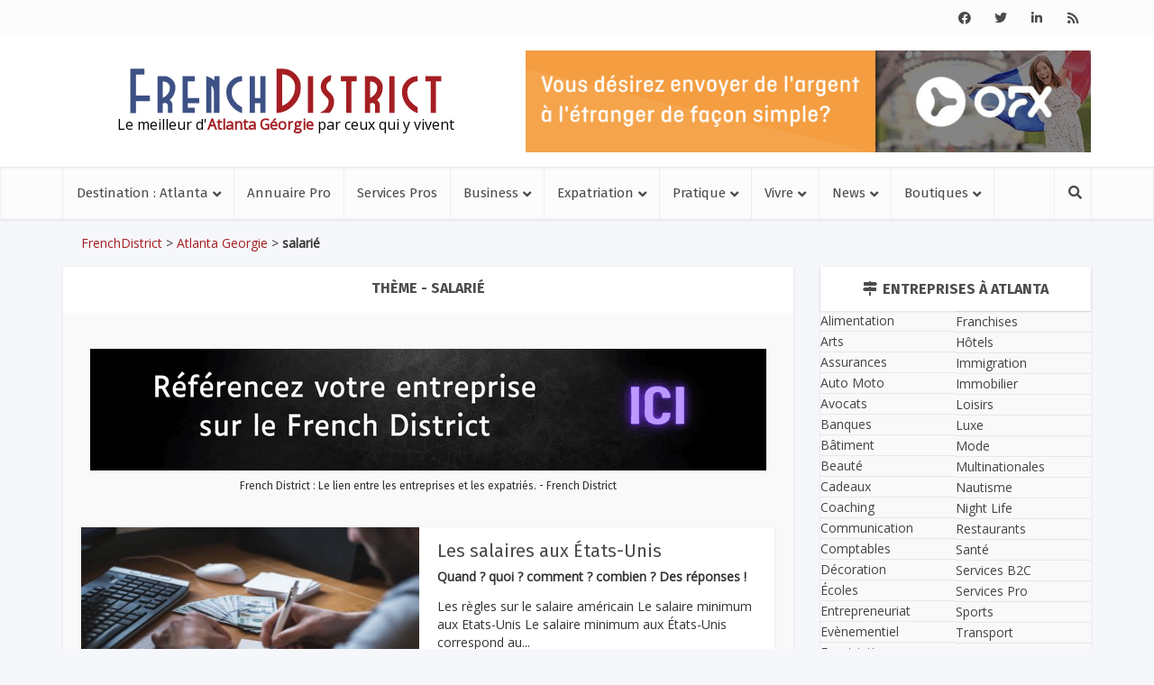

--- FILE ---
content_type: text/html; charset=UTF-8
request_url: https://frenchdistrict.com/atlanta-georgie/tag/salarie/
body_size: 32019
content:
<!DOCTYPE html>
<html lang="fr-FR" class="no-js no-svg">

<head>
<meta name='impact-site-verification' value='619558952' />
<meta http-equiv="Content-Type" content="text/html; charset=UTF-8" />
<script type="text/javascript">
/* <![CDATA[ */
var gform;gform||(document.addEventListener("gform_main_scripts_loaded",function(){gform.scriptsLoaded=!0}),document.addEventListener("gform/theme/scripts_loaded",function(){gform.themeScriptsLoaded=!0}),window.addEventListener("DOMContentLoaded",function(){gform.domLoaded=!0}),gform={domLoaded:!1,scriptsLoaded:!1,themeScriptsLoaded:!1,isFormEditor:()=>"function"==typeof InitializeEditor,callIfLoaded:function(o){return!(!gform.domLoaded||!gform.scriptsLoaded||!gform.themeScriptsLoaded&&!gform.isFormEditor()||(gform.isFormEditor()&&console.warn("The use of gform.initializeOnLoaded() is deprecated in the form editor context and will be removed in Gravity Forms 3.1."),o(),0))},initializeOnLoaded:function(o){gform.callIfLoaded(o)||(document.addEventListener("gform_main_scripts_loaded",()=>{gform.scriptsLoaded=!0,gform.callIfLoaded(o)}),document.addEventListener("gform/theme/scripts_loaded",()=>{gform.themeScriptsLoaded=!0,gform.callIfLoaded(o)}),window.addEventListener("DOMContentLoaded",()=>{gform.domLoaded=!0,gform.callIfLoaded(o)}))},hooks:{action:{},filter:{}},addAction:function(o,r,e,t){gform.addHook("action",o,r,e,t)},addFilter:function(o,r,e,t){gform.addHook("filter",o,r,e,t)},doAction:function(o){gform.doHook("action",o,arguments)},applyFilters:function(o){return gform.doHook("filter",o,arguments)},removeAction:function(o,r){gform.removeHook("action",o,r)},removeFilter:function(o,r,e){gform.removeHook("filter",o,r,e)},addHook:function(o,r,e,t,n){null==gform.hooks[o][r]&&(gform.hooks[o][r]=[]);var d=gform.hooks[o][r];null==n&&(n=r+"_"+d.length),gform.hooks[o][r].push({tag:n,callable:e,priority:t=null==t?10:t})},doHook:function(r,o,e){var t;if(e=Array.prototype.slice.call(e,1),null!=gform.hooks[r][o]&&((o=gform.hooks[r][o]).sort(function(o,r){return o.priority-r.priority}),o.forEach(function(o){"function"!=typeof(t=o.callable)&&(t=window[t]),"action"==r?t.apply(null,e):e[0]=t.apply(null,e)})),"filter"==r)return e[0]},removeHook:function(o,r,t,n){var e;null!=gform.hooks[o][r]&&(e=(e=gform.hooks[o][r]).filter(function(o,r,e){return!!(null!=n&&n!=o.tag||null!=t&&t!=o.priority)}),gform.hooks[o][r]=e)}});
/* ]]> */
</script>

<meta name="viewport" content="user-scalable=yes, width=device-width, initial-scale=1.0, maximum-scale=1, minimum-scale=1">
<link rel="profile" href="https://gmpg.org/xfn/11" />

<meta name='robots' content='index, follow, max-image-preview:large, max-snippet:-1, max-video-preview:-1' />
	<style>img:is([sizes="auto" i], [sizes^="auto," i]) { contain-intrinsic-size: 3000px 1500px }</style>
	
<!-- Google Tag Manager for WordPress by gtm4wp.com -->
<script data-cfasync="false" data-pagespeed-no-defer>
	var gtm4wp_datalayer_name = "dataLayer";
	var dataLayer = dataLayer || [];
</script>
<!-- End Google Tag Manager for WordPress by gtm4wp.com -->
	<!-- This site is optimized with the Yoast SEO plugin v26.4 - https://yoast.com/wordpress/plugins/seo/ -->
	<title>salarié Archives - Atlanta Georgie</title>
	<link rel="canonical" href="https://frenchdistrict.com/atlanta-georgie/tag/salarie/" />
	<meta property="og:locale" content="fr_FR" />
	<meta property="og:type" content="article" />
	<meta property="og:title" content="salarié Archives - Atlanta Georgie" />
	<meta property="og:url" content="https://frenchdistrict.com/atlanta-georgie/tag/salarie/" />
	<meta property="og:site_name" content="Atlanta Georgie" />
	<meta name="twitter:card" content="summary_large_image" />
	<meta name="twitter:site" content="@frenchdistrict" />
	<script type="application/ld+json" class="yoast-schema-graph">{"@context":"https://schema.org","@graph":[{"@type":"CollectionPage","@id":"https://frenchdistrict.com/atlanta-georgie/tag/salarie/","url":"https://frenchdistrict.com/atlanta-georgie/tag/salarie/","name":"salarié Archives - Atlanta Georgie","isPartOf":{"@id":"https://frenchdistrict.com/atlanta-georgie/#website"},"primaryImageOfPage":{"@id":"https://frenchdistrict.com/atlanta-georgie/tag/salarie/#primaryimage"},"image":{"@id":"https://frenchdistrict.com/atlanta-georgie/tag/salarie/#primaryimage"},"thumbnailUrl":"https://frenchdistrict.com/atlanta-georgie/wp-content/uploads/sites/4/2025/10/salaire-usa-etats-unis-activite-une_7658006_1363457_8388638_2251237_5294668_9112075_3527009_4408336_1851532_5222987.jpg","breadcrumb":{"@id":"https://frenchdistrict.com/atlanta-georgie/tag/salarie/#breadcrumb"},"inLanguage":"fr-FR"},{"@type":"ImageObject","inLanguage":"fr-FR","@id":"https://frenchdistrict.com/atlanta-georgie/tag/salarie/#primaryimage","url":"https://frenchdistrict.com/atlanta-georgie/wp-content/uploads/sites/4/2025/10/salaire-usa-etats-unis-activite-une_7658006_1363457_8388638_2251237_5294668_9112075_3527009_4408336_1851532_5222987.jpg","contentUrl":"https://frenchdistrict.com/atlanta-georgie/wp-content/uploads/sites/4/2025/10/salaire-usa-etats-unis-activite-une_7658006_1363457_8388638_2251237_5294668_9112075_3527009_4408336_1851532_5222987.jpg","width":1600,"height":1066,"caption":"salaire-usa-etats-unis-activite-une"},{"@type":"BreadcrumbList","@id":"https://frenchdistrict.com/atlanta-georgie/tag/salarie/#breadcrumb","itemListElement":[{"@type":"ListItem","position":1,"name":"Atlanta Georgie","item":"https://frenchdistrict.com/atlanta-georgie/"},{"@type":"ListItem","position":2,"name":"salarié"}]},{"@type":"WebSite","@id":"https://frenchdistrict.com/atlanta-georgie/#website","url":"https://frenchdistrict.com/atlanta-georgie/","name":"Atlanta Georgie","description":"Le meilleur d&#039;&lt;span&gt;Atlanta Géorgie&lt;/span&gt; par ceux qui y vivent","potentialAction":[{"@type":"SearchAction","target":{"@type":"EntryPoint","urlTemplate":"https://frenchdistrict.com/atlanta-georgie/?s={search_term_string}"},"query-input":{"@type":"PropertyValueSpecification","valueRequired":true,"valueName":"search_term_string"}}],"inLanguage":"fr-FR"}]}</script>
	<!-- / Yoast SEO plugin. -->


<link rel='dns-prefetch' href='//player.vimeo.com' />
<link rel='dns-prefetch' href='//fonts.googleapis.com' />
<link rel='dns-prefetch' href='//use.fontawesome.com' />
<link rel='dns-prefetch' href='//www.googletagmanager.com' />
<link rel='stylesheet' id='wp-block-library-css' href='https://frenchdistrict.com/atlanta-georgie/wp-includes/css/dist/block-library/style.min.css?ver=6.8.3' type='text/css' media='all' />
<style id='classic-theme-styles-inline-css' type='text/css'>
/*! This file is auto-generated */
.wp-block-button__link{color:#fff;background-color:#32373c;border-radius:9999px;box-shadow:none;text-decoration:none;padding:calc(.667em + 2px) calc(1.333em + 2px);font-size:1.125em}.wp-block-file__button{background:#32373c;color:#fff;text-decoration:none}
</style>
<style id='safe-svg-svg-icon-style-inline-css' type='text/css'>
.safe-svg-cover{text-align:center}.safe-svg-cover .safe-svg-inside{display:inline-block;max-width:100%}.safe-svg-cover svg{fill:currentColor;height:100%;max-height:100%;max-width:100%;width:100%}

</style>
<link rel='stylesheet' id='cptui-extended-style-css' href='https://frenchdistrict.com/atlanta-georgie/wp-content/plugins/cptui-extended/inc/../build/style-index.css?ver=1689461917' type='text/css' media='all' />
<style id='pdfemb-pdf-embedder-viewer-style-inline-css' type='text/css'>
.wp-block-pdfemb-pdf-embedder-viewer{max-width:none}

</style>
<style id='global-styles-inline-css' type='text/css'>
:root{--wp--preset--aspect-ratio--square: 1;--wp--preset--aspect-ratio--4-3: 4/3;--wp--preset--aspect-ratio--3-4: 3/4;--wp--preset--aspect-ratio--3-2: 3/2;--wp--preset--aspect-ratio--2-3: 2/3;--wp--preset--aspect-ratio--16-9: 16/9;--wp--preset--aspect-ratio--9-16: 9/16;--wp--preset--color--black: #000000;--wp--preset--color--cyan-bluish-gray: #abb8c3;--wp--preset--color--white: #ffffff;--wp--preset--color--pale-pink: #f78da7;--wp--preset--color--vivid-red: #cf2e2e;--wp--preset--color--luminous-vivid-orange: #ff6900;--wp--preset--color--luminous-vivid-amber: #fcb900;--wp--preset--color--light-green-cyan: #7bdcb5;--wp--preset--color--vivid-green-cyan: #00d084;--wp--preset--color--pale-cyan-blue: #8ed1fc;--wp--preset--color--vivid-cyan-blue: #0693e3;--wp--preset--color--vivid-purple: #9b51e0;--wp--preset--color--vce-acc: #a41e22;--wp--preset--color--vce-meta: #3d5185;--wp--preset--color--vce-txt: #444444;--wp--preset--color--vce-bg: #ffffff;--wp--preset--color--vce-cat-0: ;--wp--preset--color--vce-cat-245: #50c076;--wp--preset--gradient--vivid-cyan-blue-to-vivid-purple: linear-gradient(135deg,rgba(6,147,227,1) 0%,rgb(155,81,224) 100%);--wp--preset--gradient--light-green-cyan-to-vivid-green-cyan: linear-gradient(135deg,rgb(122,220,180) 0%,rgb(0,208,130) 100%);--wp--preset--gradient--luminous-vivid-amber-to-luminous-vivid-orange: linear-gradient(135deg,rgba(252,185,0,1) 0%,rgba(255,105,0,1) 100%);--wp--preset--gradient--luminous-vivid-orange-to-vivid-red: linear-gradient(135deg,rgba(255,105,0,1) 0%,rgb(207,46,46) 100%);--wp--preset--gradient--very-light-gray-to-cyan-bluish-gray: linear-gradient(135deg,rgb(238,238,238) 0%,rgb(169,184,195) 100%);--wp--preset--gradient--cool-to-warm-spectrum: linear-gradient(135deg,rgb(74,234,220) 0%,rgb(151,120,209) 20%,rgb(207,42,186) 40%,rgb(238,44,130) 60%,rgb(251,105,98) 80%,rgb(254,248,76) 100%);--wp--preset--gradient--blush-light-purple: linear-gradient(135deg,rgb(255,206,236) 0%,rgb(152,150,240) 100%);--wp--preset--gradient--blush-bordeaux: linear-gradient(135deg,rgb(254,205,165) 0%,rgb(254,45,45) 50%,rgb(107,0,62) 100%);--wp--preset--gradient--luminous-dusk: linear-gradient(135deg,rgb(255,203,112) 0%,rgb(199,81,192) 50%,rgb(65,88,208) 100%);--wp--preset--gradient--pale-ocean: linear-gradient(135deg,rgb(255,245,203) 0%,rgb(182,227,212) 50%,rgb(51,167,181) 100%);--wp--preset--gradient--electric-grass: linear-gradient(135deg,rgb(202,248,128) 0%,rgb(113,206,126) 100%);--wp--preset--gradient--midnight: linear-gradient(135deg,rgb(2,3,129) 0%,rgb(40,116,252) 100%);--wp--preset--font-size--small: 13px;--wp--preset--font-size--medium: 20px;--wp--preset--font-size--large: 21px;--wp--preset--font-size--x-large: 42px;--wp--preset--font-size--normal: 16px;--wp--preset--font-size--huge: 28px;--wp--preset--spacing--20: 0.44rem;--wp--preset--spacing--30: 0.67rem;--wp--preset--spacing--40: 1rem;--wp--preset--spacing--50: 1.5rem;--wp--preset--spacing--60: 2.25rem;--wp--preset--spacing--70: 3.38rem;--wp--preset--spacing--80: 5.06rem;--wp--preset--shadow--natural: 6px 6px 9px rgba(0, 0, 0, 0.2);--wp--preset--shadow--deep: 12px 12px 50px rgba(0, 0, 0, 0.4);--wp--preset--shadow--sharp: 6px 6px 0px rgba(0, 0, 0, 0.2);--wp--preset--shadow--outlined: 6px 6px 0px -3px rgba(255, 255, 255, 1), 6px 6px rgba(0, 0, 0, 1);--wp--preset--shadow--crisp: 6px 6px 0px rgba(0, 0, 0, 1);}:where(.is-layout-flex){gap: 0.5em;}:where(.is-layout-grid){gap: 0.5em;}body .is-layout-flex{display: flex;}.is-layout-flex{flex-wrap: wrap;align-items: center;}.is-layout-flex > :is(*, div){margin: 0;}body .is-layout-grid{display: grid;}.is-layout-grid > :is(*, div){margin: 0;}:where(.wp-block-columns.is-layout-flex){gap: 2em;}:where(.wp-block-columns.is-layout-grid){gap: 2em;}:where(.wp-block-post-template.is-layout-flex){gap: 1.25em;}:where(.wp-block-post-template.is-layout-grid){gap: 1.25em;}.has-black-color{color: var(--wp--preset--color--black) !important;}.has-cyan-bluish-gray-color{color: var(--wp--preset--color--cyan-bluish-gray) !important;}.has-white-color{color: var(--wp--preset--color--white) !important;}.has-pale-pink-color{color: var(--wp--preset--color--pale-pink) !important;}.has-vivid-red-color{color: var(--wp--preset--color--vivid-red) !important;}.has-luminous-vivid-orange-color{color: var(--wp--preset--color--luminous-vivid-orange) !important;}.has-luminous-vivid-amber-color{color: var(--wp--preset--color--luminous-vivid-amber) !important;}.has-light-green-cyan-color{color: var(--wp--preset--color--light-green-cyan) !important;}.has-vivid-green-cyan-color{color: var(--wp--preset--color--vivid-green-cyan) !important;}.has-pale-cyan-blue-color{color: var(--wp--preset--color--pale-cyan-blue) !important;}.has-vivid-cyan-blue-color{color: var(--wp--preset--color--vivid-cyan-blue) !important;}.has-vivid-purple-color{color: var(--wp--preset--color--vivid-purple) !important;}.has-black-background-color{background-color: var(--wp--preset--color--black) !important;}.has-cyan-bluish-gray-background-color{background-color: var(--wp--preset--color--cyan-bluish-gray) !important;}.has-white-background-color{background-color: var(--wp--preset--color--white) !important;}.has-pale-pink-background-color{background-color: var(--wp--preset--color--pale-pink) !important;}.has-vivid-red-background-color{background-color: var(--wp--preset--color--vivid-red) !important;}.has-luminous-vivid-orange-background-color{background-color: var(--wp--preset--color--luminous-vivid-orange) !important;}.has-luminous-vivid-amber-background-color{background-color: var(--wp--preset--color--luminous-vivid-amber) !important;}.has-light-green-cyan-background-color{background-color: var(--wp--preset--color--light-green-cyan) !important;}.has-vivid-green-cyan-background-color{background-color: var(--wp--preset--color--vivid-green-cyan) !important;}.has-pale-cyan-blue-background-color{background-color: var(--wp--preset--color--pale-cyan-blue) !important;}.has-vivid-cyan-blue-background-color{background-color: var(--wp--preset--color--vivid-cyan-blue) !important;}.has-vivid-purple-background-color{background-color: var(--wp--preset--color--vivid-purple) !important;}.has-black-border-color{border-color: var(--wp--preset--color--black) !important;}.has-cyan-bluish-gray-border-color{border-color: var(--wp--preset--color--cyan-bluish-gray) !important;}.has-white-border-color{border-color: var(--wp--preset--color--white) !important;}.has-pale-pink-border-color{border-color: var(--wp--preset--color--pale-pink) !important;}.has-vivid-red-border-color{border-color: var(--wp--preset--color--vivid-red) !important;}.has-luminous-vivid-orange-border-color{border-color: var(--wp--preset--color--luminous-vivid-orange) !important;}.has-luminous-vivid-amber-border-color{border-color: var(--wp--preset--color--luminous-vivid-amber) !important;}.has-light-green-cyan-border-color{border-color: var(--wp--preset--color--light-green-cyan) !important;}.has-vivid-green-cyan-border-color{border-color: var(--wp--preset--color--vivid-green-cyan) !important;}.has-pale-cyan-blue-border-color{border-color: var(--wp--preset--color--pale-cyan-blue) !important;}.has-vivid-cyan-blue-border-color{border-color: var(--wp--preset--color--vivid-cyan-blue) !important;}.has-vivid-purple-border-color{border-color: var(--wp--preset--color--vivid-purple) !important;}.has-vivid-cyan-blue-to-vivid-purple-gradient-background{background: var(--wp--preset--gradient--vivid-cyan-blue-to-vivid-purple) !important;}.has-light-green-cyan-to-vivid-green-cyan-gradient-background{background: var(--wp--preset--gradient--light-green-cyan-to-vivid-green-cyan) !important;}.has-luminous-vivid-amber-to-luminous-vivid-orange-gradient-background{background: var(--wp--preset--gradient--luminous-vivid-amber-to-luminous-vivid-orange) !important;}.has-luminous-vivid-orange-to-vivid-red-gradient-background{background: var(--wp--preset--gradient--luminous-vivid-orange-to-vivid-red) !important;}.has-very-light-gray-to-cyan-bluish-gray-gradient-background{background: var(--wp--preset--gradient--very-light-gray-to-cyan-bluish-gray) !important;}.has-cool-to-warm-spectrum-gradient-background{background: var(--wp--preset--gradient--cool-to-warm-spectrum) !important;}.has-blush-light-purple-gradient-background{background: var(--wp--preset--gradient--blush-light-purple) !important;}.has-blush-bordeaux-gradient-background{background: var(--wp--preset--gradient--blush-bordeaux) !important;}.has-luminous-dusk-gradient-background{background: var(--wp--preset--gradient--luminous-dusk) !important;}.has-pale-ocean-gradient-background{background: var(--wp--preset--gradient--pale-ocean) !important;}.has-electric-grass-gradient-background{background: var(--wp--preset--gradient--electric-grass) !important;}.has-midnight-gradient-background{background: var(--wp--preset--gradient--midnight) !important;}.has-small-font-size{font-size: var(--wp--preset--font-size--small) !important;}.has-medium-font-size{font-size: var(--wp--preset--font-size--medium) !important;}.has-large-font-size{font-size: var(--wp--preset--font-size--large) !important;}.has-x-large-font-size{font-size: var(--wp--preset--font-size--x-large) !important;}
:where(.wp-block-post-template.is-layout-flex){gap: 1.25em;}:where(.wp-block-post-template.is-layout-grid){gap: 1.25em;}
:where(.wp-block-columns.is-layout-flex){gap: 2em;}:where(.wp-block-columns.is-layout-grid){gap: 2em;}
:root :where(.wp-block-pullquote){font-size: 1.5em;line-height: 1.6;}
</style>
<link rel='stylesheet' id='awesome-weather-css' href='https://frenchdistrict.com/atlanta-georgie/wp-content/plugins/awesome-weather/awesome-weather.css?ver=6.8.3' type='text/css' media='all' />
<style id='awesome-weather-inline-css' type='text/css'>
.awesome-weather-wrap { font-family: 'Open Sans', sans-serif; font-weight: 400; font-size: 14px; line-height: 14px; }
</style>
<link rel='stylesheet' id='opensans-googlefont-css' href='//fonts.googleapis.com/css?family=Open+Sans%3A400&#038;ver=6.8.3' type='text/css' media='all' />
<link rel='stylesheet' id='vce-fonts-css' href='https://fonts.googleapis.com/css2?family=Open%20Sans:wght@400&#038;family=Fira%20Sans:wght@400;700' type='text/css' media='all' />
<link rel='stylesheet' id='vce-style-css' href='https://frenchdistrict.com/atlanta-georgie/wp-content/themes/voice/assets/css/min.css?ver=3.0.3' type='text/css' media='all' />
<style id='vce-style-inline-css' type='text/css'>
body, button, input, select, textarea {font-size: 1.6rem;}.vce-single .entry-headline p{font-size: 1.6rem;}.main-navigation a{font-size: 1.2rem;}.sidebar .widget-title{font-size: 1.2rem;}.sidebar .widget, .vce-lay-c .entry-content, .vce-lay-h .entry-content {font-size: 1.4rem;}.vce-featured-link-article{font-size: 3.5rem;}.vce-featured-grid-big.vce-featured-grid .vce-featured-link-article{font-size: 2.4rem;}.vce-featured-grid .vce-featured-link-article{font-size: 1.5rem;}h1 { font-size: 3.0rem; }h2 { font-size: 3.0rem; }h3 { font-size: 2.5rem; }h4 { font-size: 1.5rem; }h5 { font-size: 1.5rem; }h6 { font-size: 1.2rem; }.comment-reply-title, .main-box-title{font-size: 1.5rem;}h1.entry-title{font-size: 3.0rem;}.vce-lay-a .entry-title a{font-size: 2.5rem;}.vce-lay-b .entry-title{font-size: 1.8rem;}.vce-lay-c .entry-title, .vce-sid-none .vce-lay-c .entry-title{font-size: 1.6rem;}.vce-lay-d .entry-title{font-size: 1.2rem;}.vce-lay-e .entry-title{font-size: 1.2rem;}.vce-lay-f .entry-title{font-size: 1.2rem;}.vce-lay-g .entry-title a, .vce-lay-g .entry-title a:hover{font-size: 2.0rem;}.vce-lay-h .entry-title{font-size: 1.8rem;}.entry-meta div,.entry-meta div a,.vce-lay-g .meta-item,.vce-lay-c .meta-item{font-size: 1.0rem;}.vce-lay-d .meta-category a,.vce-lay-d .entry-meta div,.vce-lay-d .entry-meta div a,.vce-lay-e .entry-meta div,.vce-lay-e .entry-meta div a,.vce-lay-e .fn,.vce-lay-e .meta-item{font-size: 1.0rem;}body {background-color:transparent;}body,.mks_author_widget h3,.site-description,.meta-category a,textarea {font-family: 'Open Sans';font-weight: 400;}h1,h2,h3,h4,h5,h6,blockquote,.vce-post-link,.site-title,.site-title a,.main-box-title,.comment-reply-title,.entry-title a,.vce-single .entry-headline p,.vce-prev-next-link,.author-title,.mks_pullquote,.widget_rss ul li .rsswidget,#bbpress-forums .bbp-forum-title,#bbpress-forums .bbp-topic-permalink {font-family: 'Fira Sans';font-weight: 700;}.main-navigation a,.sidr a{font-family: 'Fira Sans';font-weight: 400;}.vce-single .entry-content,.vce-single .entry-headline,.vce-single .entry-footer,.vce-share-bar {width: 750px;}.vce-lay-a .lay-a-content{width: 750px;max-width: 750px;}.vce-page .entry-content,.vce-page .entry-title-page {width: 600px;}.vce-sid-none .vce-single .entry-content,.vce-sid-none .vce-single .entry-headline,.vce-sid-none .vce-single .entry-footer {width: 920px;}.vce-sid-none .vce-page .entry-content,.vce-sid-none .vce-page .entry-title-page,.error404 .entry-content {width: 600px;max-width: 600px;}body, button, input, select, textarea{color: #444444;}h1,h2,h3,h4,h5,h6,.entry-title a,.prev-next-nav a,#bbpress-forums .bbp-forum-title, #bbpress-forums .bbp-topic-permalink,.woocommerce ul.products li.product .price .amount{color: #4c4c4c;}a,.entry-title a:hover,.vce-prev-next-link:hover,.vce-author-links a:hover,.required,.error404 h4,.prev-next-nav a:hover,#bbpress-forums .bbp-forum-title:hover, #bbpress-forums .bbp-topic-permalink:hover,.woocommerce ul.products li.product h3:hover,.woocommerce ul.products li.product h3:hover mark,.main-box-title a:hover{color: #a41e22;}.vce-square,.vce-main-content .mejs-controls .mejs-time-rail .mejs-time-current,button,input[type="button"],input[type="reset"],input[type="submit"],.vce-button,.pagination-wapper a,#vce-pagination .next.page-numbers,#vce-pagination .prev.page-numbers,#vce-pagination .page-numbers,#vce-pagination .page-numbers.current,.vce-link-pages a,#vce-pagination a,.vce-load-more a,.vce-slider-pagination .owl-nav > div,.vce-mega-menu-posts-wrap .owl-nav > div,.comment-reply-link:hover,.vce-featured-section a,.vce-lay-g .vce-featured-info .meta-category a,.vce-404-menu a,.vce-post.sticky .meta-image:before,#vce-pagination .page-numbers:hover,#bbpress-forums .bbp-pagination .current,#bbpress-forums .bbp-pagination a:hover,.woocommerce #respond input#submit,.woocommerce a.button,.woocommerce button.button,.woocommerce input.button,.woocommerce ul.products li.product .added_to_cart,.woocommerce #respond input#submit:hover,.woocommerce a.button:hover,.woocommerce button.button:hover,.woocommerce input.button:hover,.woocommerce ul.products li.product .added_to_cart:hover,.woocommerce #respond input#submit.alt,.woocommerce a.button.alt,.woocommerce button.button.alt,.woocommerce input.button.alt,.woocommerce #respond input#submit.alt:hover, .woocommerce a.button.alt:hover, .woocommerce button.button.alt:hover, .woocommerce input.button.alt:hover,.woocommerce span.onsale,.woocommerce .widget_price_filter .ui-slider .ui-slider-range,.woocommerce .widget_price_filter .ui-slider .ui-slider-handle,.comments-holder .navigation .page-numbers.current,.vce-lay-a .vce-read-more:hover,.vce-lay-c .vce-read-more:hover,body div.wpforms-container-full .wpforms-form input[type=submit], body div.wpforms-container-full .wpforms-form button[type=submit], body div.wpforms-container-full .wpforms-form .wpforms-page-button,body div.wpforms-container-full .wpforms-form input[type=submit]:hover, body div.wpforms-container-full .wpforms-form button[type=submit]:hover, body div.wpforms-container-full .wpforms-form .wpforms-page-button:hover,.wp-block-search__button {background-color: #a41e22;}#vce-pagination .page-numbers,.comments-holder .navigation .page-numbers{background: transparent;color: #a41e22;border: 1px solid #a41e22;}.comments-holder .navigation .page-numbers:hover{background: #a41e22;border: 1px solid #a41e22;}.bbp-pagination-links a{background: transparent;color: #a41e22;border: 1px solid #a41e22 !important;}#vce-pagination .page-numbers.current,.bbp-pagination-links span.current,.comments-holder .navigation .page-numbers.current{border: 1px solid #a41e22;}.widget_categories .cat-item:before,.widget_categories .cat-item .count{background: #a41e22;}.comment-reply-link,.vce-lay-a .vce-read-more,.vce-lay-c .vce-read-more{border: 1px solid #a41e22;}.entry-meta div,.entry-meta-count,.entry-meta div a,.comment-metadata a,.meta-category span,.meta-author-wrapped,.wp-caption .wp-caption-text,.widget_rss .rss-date,.sidebar cite,.site-footer cite,.sidebar .vce-post-list .entry-meta div,.sidebar .vce-post-list .entry-meta div a,.sidebar .vce-post-list .fn,.sidebar .vce-post-list .fn a,.site-footer .vce-post-list .entry-meta div,.site-footer .vce-post-list .entry-meta div a,.site-footer .vce-post-list .fn,.site-footer .vce-post-list .fn a,#bbpress-forums .bbp-topic-started-by,#bbpress-forums .bbp-topic-started-in,#bbpress-forums .bbp-forum-info .bbp-forum-content,#bbpress-forums p.bbp-topic-meta,span.bbp-admin-links a,.bbp-reply-post-date,#bbpress-forums li.bbp-header,#bbpress-forums li.bbp-footer,.woocommerce .woocommerce-result-count,.woocommerce .product_meta{color: #3d5185;}.main-box-title, .comment-reply-title, .main-box-head{background: #ffffff;color: ;}.main-box-title a{color: ;}.sidebar .widget .widget-title a{color: ;}.main-box,.comment-respond,.prev-next-nav{background: #f9f9f9;}.vce-post,ul.comment-list > li.comment,.main-box-single,.ie8 .vce-single,#disqus_thread,.vce-author-card,.vce-author-card .vce-content-outside,.mks-bredcrumbs-container,ul.comment-list > li.pingback{background: #ffffff;}.mks_tabs.horizontal .mks_tab_nav_item.active{border-bottom: 1px solid #ffffff;}.mks_tabs.horizontal .mks_tab_item,.mks_tabs.vertical .mks_tab_nav_item.active,.mks_tabs.horizontal .mks_tab_nav_item.active{background: #ffffff;}.mks_tabs.vertical .mks_tab_nav_item.active{border-right: 1px solid #ffffff;}#vce-pagination,.vce-slider-pagination .owl-controls,.vce-content-outside,.comments-holder .navigation{background: #f3f3f3;}.sidebar .widget-title{background: #ffffff;color: ;}.sidebar .widget{background: #f9f9f9;}.sidebar .widget,.sidebar .widget li a,.sidebar .mks_author_widget h3 a,.sidebar .mks_author_widget h3,.sidebar .vce-search-form .vce-search-input,.sidebar .vce-search-form .vce-search-input:focus{color: #444444;}.sidebar .widget li a:hover,.sidebar .widget a,.widget_nav_menu li.menu-item-has-children:hover:after,.widget_pages li.page_item_has_children:hover:after{color: #a41b1f;}.sidebar .tagcloud a {border: 1px solid #a41b1f;}.sidebar .mks_author_link,.sidebar .tagcloud a:hover,.sidebar .mks_themeforest_widget .more,.sidebar button,.sidebar input[type="button"],.sidebar input[type="reset"],.sidebar input[type="submit"],.sidebar .vce-button,.sidebar .bbp_widget_login .button{background-color: #a41b1f;}.sidebar .mks_author_widget .mks_autor_link_wrap,.sidebar .mks_themeforest_widget .mks_read_more,.widget .meks-instagram-follow-link {background: #f3f3f3;}.sidebar #wp-calendar caption,.sidebar .recentcomments,.sidebar .post-date,.sidebar #wp-calendar tbody{color: rgba(68,68,68,0.7);}.site-footer{background: #373941;}.site-footer .widget-title{color: #ffffff;}.site-footer,.site-footer .widget,.site-footer .widget li a,.site-footer .mks_author_widget h3 a,.site-footer .mks_author_widget h3,.site-footer .vce-search-form .vce-search-input,.site-footer .vce-search-form .vce-search-input:focus{color: #f9f9f9;}.site-footer .widget li a:hover,.site-footer .widget a,.site-info a{color: #a41b1f;}.site-footer .tagcloud a {border: 1px solid #a41b1f;}.site-footer .mks_author_link,.site-footer .mks_themeforest_widget .more,.site-footer button,.site-footer input[type="button"],.site-footer input[type="reset"],.site-footer input[type="submit"],.site-footer .vce-button,.site-footer .tagcloud a:hover{background-color: #a41b1f;}.site-footer #wp-calendar caption,.site-footer .recentcomments,.site-footer .post-date,.site-footer #wp-calendar tbody,.site-footer .site-info{color: rgba(249,249,249,0.7);}.top-header,.top-nav-menu li .sub-menu{background: #fcfcfc;}.top-header,.top-header a{color: #4a4a4a;}.top-header .vce-search-form .vce-search-input,.top-header .vce-search-input:focus,.top-header .vce-search-submit{color: #4a4a4a;}.top-header .vce-search-form .vce-search-input::-webkit-input-placeholder { color: #4a4a4a;}.top-header .vce-search-form .vce-search-input:-moz-placeholder { color: #4a4a4a;}.top-header .vce-search-form .vce-search-input::-moz-placeholder { color: #4a4a4a;}.top-header .vce-search-form .vce-search-input:-ms-input-placeholder { color: #4a4a4a;}.header-1-wrapper{height: 145px;padding-top: 10px;}.header-2-wrapper,.header-3-wrapper{height: 145px;}.header-2-wrapper .site-branding,.header-3-wrapper .site-branding{top: 10px;left: 0px;}.site-title a, .site-title a:hover{color: #232323;}.site-description{color: #aaaaaa;}.main-header{background-color: #ffffff;}.header-bottom-wrapper{background: #fcfcfc;}.vce-header-ads{margin: 27px 0;}.header-3-wrapper .nav-menu > li > a{padding: 62px 15px;}.header-sticky,.sidr{background: rgba(252,252,252,0.95);}.ie8 .header-sticky{background: #ffffff;}.main-navigation a,.nav-menu .vce-mega-menu > .sub-menu > li > a,.sidr li a,.vce-menu-parent{color: #4a4a4a;}.nav-menu > li:hover > a,.nav-menu > .current_page_item > a,.nav-menu > .current-menu-item > a,.nav-menu > .current-menu-ancestor > a,.main-navigation a.vce-item-selected,.main-navigation ul ul li:hover > a,.nav-menu ul .current-menu-item a,.nav-menu ul .current_page_item a,.vce-menu-parent:hover,.sidr li a:hover,.sidr li.sidr-class-current_page_item > a,.main-navigation li.current-menu-item.fa:before,.vce-responsive-nav{color: #a41b1f;}#sidr-id-vce_main_navigation_menu .soc-nav-menu li a:hover {color: #4a4a4a;}.nav-menu > li:hover > a,.nav-menu > .current_page_item > a,.nav-menu > .current-menu-item > a,.nav-menu > .current-menu-ancestor > a,.main-navigation a.vce-item-selected,.main-navigation ul ul,.header-sticky .nav-menu > .current_page_item:hover > a,.header-sticky .nav-menu > .current-menu-item:hover > a,.header-sticky .nav-menu > .current-menu-ancestor:hover > a,.header-sticky .main-navigation a.vce-item-selected:hover{background-color: #ffffff;}.search-header-wrap ul {border-top: 2px solid #a41b1f;}.vce-cart-icon a.vce-custom-cart span,.sidr-class-vce-custom-cart .sidr-class-vce-cart-count {background: #a41b1f;font-family: 'Open Sans';}.vce-border-top .main-box-title{border-top: 2px solid #a41e22;}.tagcloud a:hover,.sidebar .widget .mks_author_link,.sidebar .widget.mks_themeforest_widget .more,.site-footer .widget .mks_author_link,.site-footer .widget.mks_themeforest_widget .more,.vce-lay-g .entry-meta div,.vce-lay-g .fn,.vce-lay-g .fn a{color: #FFF;}.vce-featured-header .vce-featured-header-background{opacity: 0.5}.vce-featured-grid .vce-featured-header-background,.vce-post-big .vce-post-img:after,.vce-post-slider .vce-post-img:after{opacity: 0.6}.vce-featured-grid .owl-item:hover .vce-grid-text .vce-featured-header-background,.vce-post-big li:hover .vce-post-img:after,.vce-post-slider li:hover .vce-post-img:after {opacity: 0.8}.vce-featured-grid.vce-featured-grid-big .vce-featured-header-background,.vce-post-big .vce-post-img:after,.vce-post-slider .vce-post-img:after{opacity: 0.5}.vce-featured-grid.vce-featured-grid-big .owl-item:hover .vce-grid-text .vce-featured-header-background,.vce-post-big li:hover .vce-post-img:after,.vce-post-slider li:hover .vce-post-img:after {opacity: 0.8}#back-top {background: #323232}.sidr input[type=text]{background: rgba(74,74,74,0.1);color: rgba(74,74,74,0.5);}.is-style-solid-color{background-color: #a41e22;color: #ffffff;}.wp-block-image figcaption{color: #3d5185;}.wp-block-cover .wp-block-cover-image-text, .wp-block-cover .wp-block-cover-text, .wp-block-cover h2, .wp-block-cover-image .wp-block-cover-image-text, .wp-block-cover-image .wp-block-cover-text, .wp-block-cover-image h2,p.has-drop-cap:not(:focus)::first-letter,p.wp-block-subhead{font-family: 'Fira Sans';font-weight: 700;}.wp-block-cover .wp-block-cover-image-text, .wp-block-cover .wp-block-cover-text, .wp-block-cover h2, .wp-block-cover-image .wp-block-cover-image-text, .wp-block-cover-image .wp-block-cover-text, .wp-block-cover-image h2{font-size: 1.5rem;}p.wp-block-subhead{font-size: 1.6rem;}.wp-block-button__link{background: #a41e22}.wp-block-search .wp-block-search__button{color: #ffffff}.meta-image:hover a img,.vce-lay-h .img-wrap:hover .meta-image > img,.img-wrp:hover img,.vce-gallery-big:hover img,.vce-gallery .gallery-item:hover img,.wp-block-gallery .blocks-gallery-item:hover img,.vce_posts_widget .vce-post-big li:hover img,.vce-featured-grid .owl-item:hover img,.vce-post-img:hover img,.mega-menu-img:hover img{-webkit-transform: scale(1.1);-moz-transform: scale(1.1);-o-transform: scale(1.1);-ms-transform: scale(1.1);transform: scale(1.1);}.has-small-font-size{ font-size: 1.2rem;}.has-large-font-size{ font-size: 1.9rem;}.has-huge-font-size{ font-size: 2.3rem;}@media(min-width: 671px){.has-small-font-size{ font-size: 1.3rem;}.has-normal-font-size{ font-size: 1.6rem;}.has-large-font-size{ font-size: 2.1rem;}.has-huge-font-size{ font-size: 2.8rem;}}.has-vce-acc-background-color{ background-color: #a41e22;}.has-vce-acc-color{ color: #a41e22;}.has-vce-meta-background-color{ background-color: #3d5185;}.has-vce-meta-color{ color: #3d5185;}.has-vce-txt-background-color{ background-color: #444444;}.has-vce-txt-color{ color: #444444;}.has-vce-bg-background-color{ background-color: #ffffff;}.has-vce-bg-color{ color: #ffffff;}.has-vce-cat-0-background-color{ background-color: ;}.has-vce-cat-0-color{ color: ;}.has-vce-cat-245-background-color{ background-color: #50c076;}.has-vce-cat-245-color{ color: #50c076;}a.category-245, .sidebar .widget .vce-post-list a.category-245{ color: #50c076;}body.category-245 .main-box-title, .main-box-title.cat-245 { border-top: 2px solid #50c076;}.widget_categories li.cat-item-245 .count { background: #50c076;}.widget_categories li.cat-item-245:before { background:#50c076;}.vce-featured-section .category-245, .vce-post-big .meta-category a.category-245, .vce-post-slider .meta-category a.category-245{ background-color: #50c076;}.vce-lay-g .vce-featured-info .meta-category a.category-245{ background-color: #50c076;}.vce-lay-h header .meta-category a.category-245{ background-color: #50c076;}.main-box-title{text-transform: uppercase;}.sidebar .widget-title{text-transform: uppercase;}
</style>
<link rel='stylesheet' id='vce_child_load_scripts-css' href='https://frenchdistrict.com/atlanta-georgie/wp-content/themes/frenchdistrict/style.css?ver=2.8.3' type='text/css' media='screen' />
<link rel='stylesheet' id='algolia-autocomplete-css' href='https://frenchdistrict.com/atlanta-georgie/wp-content/plugins/search-by-algolia-instant-relevant-results/includes/../css/algolia-autocomplete.css?ver=2.11.2' type='text/css' media='screen' />
<link rel='stylesheet' id='bfa-font-awesome-css' href='https://use.fontawesome.com/releases/v5.15.4/css/all.css?ver=2.0.3' type='text/css' media='all' />
<link rel='stylesheet' id='bfa-font-awesome-v4-shim-css' href='https://use.fontawesome.com/releases/v5.15.4/css/v4-shims.css?ver=2.0.3' type='text/css' media='all' />
<style id='bfa-font-awesome-v4-shim-inline-css' type='text/css'>

			@font-face {
				font-family: 'FontAwesome';
				src: url('https://use.fontawesome.com/releases/v5.15.4/webfonts/fa-brands-400.eot'),
				url('https://use.fontawesome.com/releases/v5.15.4/webfonts/fa-brands-400.eot?#iefix') format('embedded-opentype'),
				url('https://use.fontawesome.com/releases/v5.15.4/webfonts/fa-brands-400.woff2') format('woff2'),
				url('https://use.fontawesome.com/releases/v5.15.4/webfonts/fa-brands-400.woff') format('woff'),
				url('https://use.fontawesome.com/releases/v5.15.4/webfonts/fa-brands-400.ttf') format('truetype'),
				url('https://use.fontawesome.com/releases/v5.15.4/webfonts/fa-brands-400.svg#fontawesome') format('svg');
			}

			@font-face {
				font-family: 'FontAwesome';
				src: url('https://use.fontawesome.com/releases/v5.15.4/webfonts/fa-solid-900.eot'),
				url('https://use.fontawesome.com/releases/v5.15.4/webfonts/fa-solid-900.eot?#iefix') format('embedded-opentype'),
				url('https://use.fontawesome.com/releases/v5.15.4/webfonts/fa-solid-900.woff2') format('woff2'),
				url('https://use.fontawesome.com/releases/v5.15.4/webfonts/fa-solid-900.woff') format('woff'),
				url('https://use.fontawesome.com/releases/v5.15.4/webfonts/fa-solid-900.ttf') format('truetype'),
				url('https://use.fontawesome.com/releases/v5.15.4/webfonts/fa-solid-900.svg#fontawesome') format('svg');
			}

			@font-face {
				font-family: 'FontAwesome';
				src: url('https://use.fontawesome.com/releases/v5.15.4/webfonts/fa-regular-400.eot'),
				url('https://use.fontawesome.com/releases/v5.15.4/webfonts/fa-regular-400.eot?#iefix') format('embedded-opentype'),
				url('https://use.fontawesome.com/releases/v5.15.4/webfonts/fa-regular-400.woff2') format('woff2'),
				url('https://use.fontawesome.com/releases/v5.15.4/webfonts/fa-regular-400.woff') format('woff'),
				url('https://use.fontawesome.com/releases/v5.15.4/webfonts/fa-regular-400.ttf') format('truetype'),
				url('https://use.fontawesome.com/releases/v5.15.4/webfonts/fa-regular-400.svg#fontawesome') format('svg');
				unicode-range: U+F004-F005,U+F007,U+F017,U+F022,U+F024,U+F02E,U+F03E,U+F044,U+F057-F059,U+F06E,U+F070,U+F075,U+F07B-F07C,U+F080,U+F086,U+F089,U+F094,U+F09D,U+F0A0,U+F0A4-F0A7,U+F0C5,U+F0C7-F0C8,U+F0E0,U+F0EB,U+F0F3,U+F0F8,U+F0FE,U+F111,U+F118-F11A,U+F11C,U+F133,U+F144,U+F146,U+F14A,U+F14D-F14E,U+F150-F152,U+F15B-F15C,U+F164-F165,U+F185-F186,U+F191-F192,U+F1AD,U+F1C1-F1C9,U+F1CD,U+F1D8,U+F1E3,U+F1EA,U+F1F6,U+F1F9,U+F20A,U+F247-F249,U+F24D,U+F254-F25B,U+F25D,U+F267,U+F271-F274,U+F279,U+F28B,U+F28D,U+F2B5-F2B6,U+F2B9,U+F2BB,U+F2BD,U+F2C1-F2C2,U+F2D0,U+F2D2,U+F2DC,U+F2ED,U+F328,U+F358-F35B,U+F3A5,U+F3D1,U+F410,U+F4AD;
			}
		
</style>
<link rel='stylesheet' id='wp-featherlight-css' href='https://frenchdistrict.com/atlanta-georgie/wp-content/plugins/wp-featherlight/css/wp-featherlight.min.css?ver=1.3.4' type='text/css' media='all' />
<script type="text/javascript" src="https://frenchdistrict.com/atlanta-georgie/wp-includes/js/jquery/jquery.min.js?ver=3.7.1" id="jquery-core-js"></script>
<script type="text/javascript" src="https://frenchdistrict.com/atlanta-georgie/wp-includes/js/jquery/jquery-migrate.min.js?ver=3.4.1" id="jquery-migrate-js"></script>
<script type="text/javascript" src="https://frenchdistrict.com/atlanta-georgie/wp-includes/js/underscore.min.js?ver=1.13.7" id="underscore-js"></script>
<script type="text/javascript" id="wp-util-js-extra">
/* <![CDATA[ */
var _wpUtilSettings = {"ajax":{"url":"\/atlanta-georgie\/wp-admin\/admin-ajax.php"}};
/* ]]> */
</script>
<script type="text/javascript" src="https://frenchdistrict.com/atlanta-georgie/wp-includes/js/wp-util.min.js?ver=6.8.3" id="wp-util-js"></script>
<script type="text/javascript" src="https://frenchdistrict.com/atlanta-georgie/wp-content/plugins/search-by-algolia-instant-relevant-results/includes/../js/algoliasearch/algoliasearch.jquery.min.js?ver=2.11.2" id="algolia-search-js"></script>
<script type="text/javascript" src="https://frenchdistrict.com/atlanta-georgie/wp-content/plugins/search-by-algolia-instant-relevant-results/includes/../js/autocomplete.js/autocomplete.min.js?ver=2.11.2" id="algolia-autocomplete-js"></script>
<script type="text/javascript" src="https://frenchdistrict.com/atlanta-georgie/wp-content/plugins/search-by-algolia-instant-relevant-results/includes/../js/autocomplete-noconflict.js?ver=2.11.2" id="algolia-autocomplete-noconflict-js"></script>
<link rel="https://api.w.org/" href="https://frenchdistrict.com/atlanta-georgie/wp-json/" /><link rel="alternate" title="JSON" type="application/json" href="https://frenchdistrict.com/atlanta-georgie/wp-json/wp/v2/tags/1235" /><meta name="generator" content="Site Kit by Google 1.166.0" />
 <!-- OneAll.com / Social Login for WordPress / v5.10.0 -->
<script data-cfasync="false" type="text/javascript">
 (function() {
  var oa = document.createElement('script'); oa.type = 'text/javascript';
  oa.async = true; oa.src = 'https://frenchdistrict.api.oneall.com/socialize/library.js';
  var s = document.getElementsByTagName('script')[0]; s.parentNode.insertBefore(oa, s);
 })();
</script>
<meta name="generator" content="Redux 4.5.8" />
		<!-- CPT UI Extended Customizer CSS -->
		<style type="text/css" id="cpt-ui-extended-css">
																										</style>
		<!-- /CPT UI Extended Customizer CSS -->

		
<!-- Google Tag Manager for WordPress by gtm4wp.com -->
<!-- GTM Container placement set to manual -->
<script data-cfasync="false" data-pagespeed-no-defer>
	var dataLayer_content = {"siteID":4,"siteName":"Atlanta Georgie","visitorLoginState":"logged-out","visitorEmail":"","visitorEmailHash":"","pageTitle":"salarié Archives - Atlanta Georgie","pagePostType":"post","pagePostType2":"tag-post"};
	dataLayer.push( dataLayer_content );
</script>
<script data-cfasync="false" data-pagespeed-no-defer>
(function(w,d,s,l,i){w[l]=w[l]||[];w[l].push({'gtm.start':
new Date().getTime(),event:'gtm.js'});var f=d.getElementsByTagName(s)[0],
j=d.createElement(s),dl=l!='dataLayer'?'&l='+l:'';j.async=true;j.src=
'//www.googletagmanager.com/gtm.js?id='+i+dl;f.parentNode.insertBefore(j,f);
})(window,document,'script','dataLayer','GTM-PTHQM3G');
</script>
<!-- End Google Tag Manager for WordPress by gtm4wp.com -->      <meta name="onesignal" content="wordpress-plugin"/>
            <script>

      window.OneSignalDeferred = window.OneSignalDeferred || [];

      OneSignalDeferred.push(function(OneSignal) {
        var oneSignal_options = {};
        window._oneSignalInitOptions = oneSignal_options;

        oneSignal_options['serviceWorkerParam'] = { scope: '/' };
oneSignal_options['serviceWorkerPath'] = 'OneSignalSDKWorker.js.php';

        OneSignal.Notifications.setDefaultUrl("https://frenchdistrict.com/atlanta-georgie");

        oneSignal_options['wordpress'] = true;
oneSignal_options['appId'] = '1f6dda55-0393-4b09-9a05-ffec4d5da419';
oneSignal_options['allowLocalhostAsSecureOrigin'] = true;
oneSignal_options['welcomeNotification'] = { };
oneSignal_options['welcomeNotification']['title'] = "French District Atlanta Georgie";
oneSignal_options['welcomeNotification']['message'] = "Merci de vous être inscrit!";
oneSignal_options['path'] = "https://frenchdistrict.com/atlanta-georgie/wp-content/plugins/onesignal-free-web-push-notifications/sdk_files/";
oneSignal_options['promptOptions'] = { };
oneSignal_options['promptOptions']['actionMessage'] = "Nous souhaitons vous prévenir de la parution de nos nouveaux articles sur notre édition Atlanta Georgie";
oneSignal_options['promptOptions']['exampleNotificationTitleDesktop'] = "Voici un exemple de notification";
oneSignal_options['promptOptions']['exampleNotificationMessageDesktop'] = "Ces notifications apparaîtrons dans cette fenêtre";
oneSignal_options['promptOptions']['exampleNotificationTitleMobile'] = "Voici un exemple de notification";
oneSignal_options['promptOptions']['exampleNotificationMessageMobile'] = "Ces notifications apparaîtrons dans cette fenêtre";
oneSignal_options['promptOptions']['exampleNotificationCaption'] = "(vous pouvez vous désinscrire facilement quand vous le souhaitez)";
oneSignal_options['promptOptions']['acceptButtonText'] = "Accepter";
oneSignal_options['promptOptions']['cancelButtonText'] = "Non merci";
oneSignal_options['promptOptions']['siteName'] = "https://frenchdistrict.com/atlanta-georgie";
oneSignal_options['promptOptions']['autoAcceptTitle'] = "Accepter";
              OneSignal.init(window._oneSignalInitOptions);
              OneSignal.Slidedown.promptPush()      });

      function documentInitOneSignal() {
        var oneSignal_elements = document.getElementsByClassName("OneSignal-prompt");

        var oneSignalLinkClickHandler = function(event) { OneSignal.Notifications.requestPermission(); event.preventDefault(); };        for(var i = 0; i < oneSignal_elements.length; i++)
          oneSignal_elements[i].addEventListener('click', oneSignalLinkClickHandler, false);
      }

      if (document.readyState === 'complete') {
           documentInitOneSignal();
      }
      else {
           window.addEventListener("load", function(event){
               documentInitOneSignal();
          });
      }
    </script>
<script type="text/javascript">var algolia = {"debug":false,"application_id":"CCHU90RCF7","search_api_key":"11b0e0ab2b3b98e2561aa67a342302ad","powered_by_enabled":false,"query":"","autocomplete":{"sources":[{"index_id":"posts_post","index_name":"wp_4posts_post","label":"Nos Articles","admin_name":"Articles","position":0,"max_suggestions":6,"tmpl_suggestion":"autocomplete-post-suggestion","enabled":true},{"index_id":"posts_listing","index_name":"wp_4posts_listing","label":"Nos bonnes adresses","admin_name":"Bonnes adresses","position":1,"max_suggestions":6,"tmpl_suggestion":"autocomplete-post-suggestion","enabled":true},{"index_id":"posts_annonce","index_name":"wp_4posts_annonce","label":"Petites Annonces","admin_name":"Petites Annonces","position":2,"max_suggestions":2,"tmpl_suggestion":"autocomplete-post-suggestion","enabled":true},{"index_id":"terms_listing_categories","index_name":"wp_4terms_listing_categories","label":"Cat\u00e9gories Pro.","admin_name":"Cat\u00e9gories Pro","position":3,"max_suggestions":5,"tmpl_suggestion":"autocomplete-term-suggestion","enabled":true},{"index_id":"terms_listing_subcategories","index_name":"wp_4terms_listing_subcategories","label":"Sp\u00e9cialit\u00e9s Pro.","admin_name":"Sous-cat\u00e9gories Pro","position":4,"max_suggestions":5,"tmpl_suggestion":"autocomplete-term-suggestion","enabled":true},{"index_id":"terms_category","index_name":"wp_4terms_category","label":"Rubriques","admin_name":"Cat\u00e9gories","position":5,"max_suggestions":3,"tmpl_suggestion":"autocomplete-term-suggestion","enabled":true},{"index_id":"terms_post_tag","index_name":"wp_4terms_post_tag","label":"Th\u00e8mes","admin_name":"\u00c9tiquettes","position":6,"max_suggestions":10,"tmpl_suggestion":"autocomplete-term-suggestion","enabled":true}],"input_selector":"input[name='s']:not('.no-autocomplete')"},"indices":{"searchable_posts":{"name":"wp_4searchable_posts","id":"searchable_posts","enabled":true,"replicas":[]},"posts_post":{"name":"wp_4posts_post","id":"posts_post","enabled":true,"replicas":[]},"posts_listing":{"name":"wp_4posts_listing","id":"posts_listing","enabled":true,"replicas":[]},"posts_annonce":{"name":"wp_4posts_annonce","id":"posts_annonce","enabled":true,"replicas":[]},"terms_category":{"name":"wp_4terms_category","id":"terms_category","enabled":true,"replicas":[]},"terms_post_tag":{"name":"wp_4terms_post_tag","id":"terms_post_tag","enabled":true,"replicas":[]},"terms_listing_categories":{"name":"wp_4terms_listing_categories","id":"terms_listing_categories","enabled":true,"replicas":[]},"terms_listing_subcategories":{"name":"wp_4terms_listing_subcategories","id":"terms_listing_subcategories","enabled":true,"replicas":[]}}};</script>		<style type="text/css" id="wp-custom-css">
			#soliloquy-2 {
	background-color:transparent;
	margin:0px;
	padding:0px;
}		</style>
		<script type="text/html" id="tmpl-autocomplete-header">
  <div class="autocomplete-header">
    <div class="autocomplete-header-title">{{{ data.label }}}</div>
    <div class="clear"></div>
  </div>
</script>


<script type="text/html" id="tmpl-autocomplete-term-suggestion">
  <a class="suggestion-link" href="{{ data.permalink }}" title="{{ data.name }}">
    <svg viewBox="0 0 21 21" width="21" height="21">
      <svg width="21" height="21" viewBox="0 0 21 21">
        <path
            d="M4.662 8.72l-1.23 1.23c-.682.682-.68 1.792.004 2.477l5.135 5.135c.7.693 1.8.688 2.48.005l1.23-1.23 5.35-5.346c.31-.31.54-.92.51-1.36l-.32-4.29c-.09-1.09-1.05-2.06-2.15-2.14l-4.3-.33c-.43-.03-1.05.2-1.36.51l-.79.8-2.27 2.28-2.28 2.27zm9.826-.98c.69 0 1.25-.56 1.25-1.25s-.56-1.25-1.25-1.25-1.25.56-1.25 1.25.56 1.25 1.25 1.25z"
            fill-rule="evenodd"></path>
      </svg>
    </svg>
    <span class="suggestion-post-title">{{{ data._highlightResult.name.value }}}</span>
  </a>
</script>


<script type="text/html" id="tmpl-autocomplete-post-suggestion">
  	<# if ( data.post_type == 'annonce' ) { #>
		<a class="suggestion-link" href="{{ data.annonce_link }}" title="{{ data.post_title }}">
	<# } else { #>	
		<a class="suggestion-link" href="{{ data.permalink }}" title="{{ data.post_title }}">
	<# } #>
    <# if ( data.global_thumbnail ) { #>
      <img class="suggestion-post-thumbnail" src="{{ data.global_thumbnail }}" alt="{{ data.post_title }}">
      <# } #>
        <div class="suggestion-post-attributes">
          <span class="suggestion-post-title">{{{ data._highlightResult.post_title.value }}}</span>
          <# if ( data._snippetResult['content'] ) { #>
            <span class="suggestion-post-content">{{{ data._snippetResult['content'].value }}}</span>
            <# } #>
        </div>
  </a>
</script>



<script type="text/html" id="tmpl-autocomplete-user-suggestion">
  <a class="suggestion-link user-suggestion-link" href="{{ data.posts_url }}" title="{{ data.display_name }}">
    <# if ( data.avatar_url ) { #>
      <img class="suggestion-user-thumbnail" src="{{ data.avatar_url }}" alt="{{ data.display_name }}">
      <# } #>

        <span class="suggestion-post-title">{{{ data._highlightResult.display_name.value }}}</span>
  </a>
</script>

<script type="text/html" id="tmpl-autocomplete-footer">
  <div class="autocomplete-footer">
    <div class="autocomplete-footer-branding">
      <a href="#" class="algolia-powered-by-link" title="Algolia">
        <svg width="130" viewBox="0 0 130 18" xmlns="http://www.w3.org/2000/svg">
          <title>Search by Algolia</title>
          <defs>
            <linearGradient x1="-36.868%" y1="134.936%" x2="129.432%" y2="-27.7%" id="a">
              <stop stop-color="#00AEFF" offset="0%"/>
              <stop stop-color="#3369E7" offset="100%"/>
            </linearGradient>
          </defs>
          <g fill="none" fill-rule="evenodd">
            <path
                d="M59.399.022h13.299a2.372 2.372 0 0 1 2.377 2.364V15.62a2.372 2.372 0 0 1-2.377 2.364H59.399a2.372 2.372 0 0 1-2.377-2.364V2.381A2.368 2.368 0 0 1 59.399.022z"
                fill="url(#a)"/>
            <path
                d="M66.257 4.56c-2.815 0-5.1 2.272-5.1 5.078 0 2.806 2.284 5.072 5.1 5.072 2.815 0 5.1-2.272 5.1-5.078 0-2.806-2.279-5.072-5.1-5.072zm0 8.652c-1.983 0-3.593-1.602-3.593-3.574 0-1.972 1.61-3.574 3.593-3.574 1.983 0 3.593 1.602 3.593 3.574a3.582 3.582 0 0 1-3.593 3.574zm0-6.418v2.664c0 .076.082.131.153.093l2.377-1.226c.055-.027.071-.093.044-.147a2.96 2.96 0 0 0-2.465-1.487c-.055 0-.11.044-.11.104l.001-.001zm-3.33-1.956l-.312-.311a.783.783 0 0 0-1.106 0l-.372.37a.773.773 0 0 0 0 1.101l.307.305c.049.049.121.038.164-.011.181-.245.378-.479.597-.697.225-.223.455-.42.707-.599.055-.033.06-.109.016-.158h-.001zm5.001-.806v-.616a.781.781 0 0 0-.783-.779h-1.824a.78.78 0 0 0-.783.779v.632c0 .071.066.12.137.104a5.736 5.736 0 0 1 1.588-.223c.52 0 1.035.071 1.534.207a.106.106 0 0 0 .131-.104z"
                fill="#FFF"/>
            <path
                d="M102.162 13.762c0 1.455-.372 2.517-1.123 3.193-.75.676-1.895 1.013-3.44 1.013-.564 0-1.736-.109-2.673-.316l.345-1.689c.783.163 1.819.207 2.361.207.86 0 1.473-.174 1.84-.523.367-.349.548-.866.548-1.553v-.349a6.374 6.374 0 0 1-.838.316 4.151 4.151 0 0 1-1.194.158 4.515 4.515 0 0 1-1.616-.278 3.385 3.385 0 0 1-1.254-.817 3.744 3.744 0 0 1-.811-1.351c-.192-.539-.29-1.504-.29-2.212 0-.665.104-1.498.307-2.054a3.925 3.925 0 0 1 .904-1.433 4.124 4.124 0 0 1 1.441-.926 5.31 5.31 0 0 1 1.945-.365c.696 0 1.337.087 1.961.191a15.86 15.86 0 0 1 1.588.332v8.456h-.001zm-5.954-4.206c0 .893.197 1.885.592 2.299.394.414.904.621 1.528.621.34 0 .663-.049.964-.142a2.75 2.75 0 0 0 .734-.332v-5.29a8.531 8.531 0 0 0-1.413-.18c-.778-.022-1.369.294-1.786.801-.411.507-.619 1.395-.619 2.223zm16.12 0c0 .719-.104 1.264-.318 1.858a4.389 4.389 0 0 1-.904 1.52c-.389.42-.854.746-1.402.975-.548.229-1.391.36-1.813.36-.422-.005-1.26-.125-1.802-.36a4.088 4.088 0 0 1-1.397-.975 4.486 4.486 0 0 1-.909-1.52 5.037 5.037 0 0 1-.329-1.858c0-.719.099-1.411.318-1.999.219-.588.526-1.09.92-1.509.394-.42.865-.741 1.402-.97a4.547 4.547 0 0 1 1.786-.338 4.69 4.69 0 0 1 1.791.338c.548.229 1.019.55 1.402.97.389.42.69.921.909 1.509.23.588.345 1.28.345 1.999h.001zm-2.191.005c0-.921-.203-1.689-.597-2.223-.394-.539-.948-.806-1.654-.806-.707 0-1.26.267-1.654.806-.394.539-.586 1.302-.586 2.223 0 .932.197 1.558.592 2.098.394.545.948.812 1.654.812.707 0 1.26-.272 1.654-.812.394-.545.592-1.166.592-2.098h-.001zm6.962 4.707c-3.511.016-3.511-2.822-3.511-3.274L113.583.926l2.142-.338v10.003c0 .256 0 1.88 1.375 1.885v1.792h-.001zm3.774 0h-2.153V5.072l2.153-.338v9.534zm-1.079-10.542c.718 0 1.304-.578 1.304-1.291 0-.714-.581-1.291-1.304-1.291-.723 0-1.304.578-1.304 1.291 0 .714.586 1.291 1.304 1.291zm6.431 1.013c.707 0 1.304.087 1.786.262.482.174.871.42 1.156.73.285.311.488.735.608 1.182.126.447.186.937.186 1.476v5.481a25.24 25.24 0 0 1-1.495.251c-.668.098-1.419.147-2.251.147a6.829 6.829 0 0 1-1.517-.158 3.213 3.213 0 0 1-1.178-.507 2.455 2.455 0 0 1-.761-.904c-.181-.37-.274-.893-.274-1.438 0-.523.104-.855.307-1.215.208-.36.487-.654.838-.883a3.609 3.609 0 0 1 1.227-.49 7.073 7.073 0 0 1 2.202-.103c.263.027.537.076.833.147v-.349c0-.245-.027-.479-.088-.697a1.486 1.486 0 0 0-.307-.583c-.148-.169-.34-.3-.581-.392a2.536 2.536 0 0 0-.915-.163c-.493 0-.942.06-1.353.131-.411.071-.75.153-1.008.245l-.257-1.749c.268-.093.668-.185 1.183-.278a9.335 9.335 0 0 1 1.66-.142l-.001-.001zm.181 7.731c.657 0 1.145-.038 1.484-.104v-2.168a5.097 5.097 0 0 0-1.978-.104c-.241.033-.46.098-.652.191a1.167 1.167 0 0 0-.466.392c-.121.169-.175.267-.175.523 0 .501.175.79.493.981.323.196.75.289 1.293.289h.001zM84.109 4.794c.707 0 1.304.087 1.786.262.482.174.871.42 1.156.73.29.316.487.735.608 1.182.126.447.186.937.186 1.476v5.481a25.24 25.24 0 0 1-1.495.251c-.668.098-1.419.147-2.251.147a6.829 6.829 0 0 1-1.517-.158 3.213 3.213 0 0 1-1.178-.507 2.455 2.455 0 0 1-.761-.904c-.181-.37-.274-.893-.274-1.438 0-.523.104-.855.307-1.215.208-.36.487-.654.838-.883a3.609 3.609 0 0 1 1.227-.49 7.073 7.073 0 0 1 2.202-.103c.257.027.537.076.833.147v-.349c0-.245-.027-.479-.088-.697a1.486 1.486 0 0 0-.307-.583c-.148-.169-.34-.3-.581-.392a2.536 2.536 0 0 0-.915-.163c-.493 0-.942.06-1.353.131-.411.071-.75.153-1.008.245l-.257-1.749c.268-.093.668-.185 1.183-.278a8.89 8.89 0 0 1 1.66-.142l-.001-.001zm.186 7.736c.657 0 1.145-.038 1.484-.104v-2.168a5.097 5.097 0 0 0-1.978-.104c-.241.033-.46.098-.652.191a1.167 1.167 0 0 0-.466.392c-.121.169-.175.267-.175.523 0 .501.175.79.493.981.318.191.75.289 1.293.289h.001zm8.682 1.738c-3.511.016-3.511-2.822-3.511-3.274L89.461.926l2.142-.338v10.003c0 .256 0 1.88 1.375 1.885v1.792h-.001z"
                fill="#182359"/>
            <path
                d="M5.027 11.025c0 .698-.252 1.246-.757 1.644-.505.397-1.201.596-2.089.596-.888 0-1.615-.138-2.181-.414v-1.214c.358.168.739.301 1.141.397.403.097.778.145 1.125.145.508 0 .884-.097 1.125-.29a.945.945 0 0 0 .363-.779.978.978 0 0 0-.333-.747c-.222-.204-.68-.446-1.375-.725-.716-.29-1.221-.621-1.515-.994-.294-.372-.44-.82-.44-1.343 0-.655.233-1.171.698-1.547.466-.376 1.09-.564 1.875-.564.752 0 1.5.165 2.245.494l-.408 1.047c-.698-.294-1.321-.44-1.869-.44-.415 0-.73.09-.945.271a.89.89 0 0 0-.322.717c0 .204.043.379.129.524.086.145.227.282.424.411.197.129.551.299 1.063.51.577.24.999.464 1.268.671.269.208.466.442.591.704.125.261.188.569.188.924l-.001.002zm3.98 2.24c-.924 0-1.646-.269-2.167-.808-.521-.539-.782-1.281-.782-2.226 0-.97.242-1.733.725-2.288.483-.555 1.148-.833 1.993-.833.784 0 1.404.238 1.858.714.455.476.682 1.132.682 1.966v.682H7.357c.018.577.174 1.02.467 1.329.294.31.707.465 1.241.465.351 0 .678-.033.98-.099a5.1 5.1 0 0 0 .975-.33v1.026a3.865 3.865 0 0 1-.935.312 5.723 5.723 0 0 1-1.08.091l.002-.001zm-.231-5.199c-.401 0-.722.127-.964.381s-.386.625-.432 1.112h2.696c-.007-.491-.125-.862-.354-1.115-.229-.252-.544-.379-.945-.379l-.001.001zm7.692 5.092l-.252-.827h-.043c-.286.362-.575.608-.865.739-.29.131-.662.196-1.117.196-.584 0-1.039-.158-1.367-.473-.328-.315-.491-.761-.491-1.337 0-.612.227-1.074.682-1.386.455-.312 1.148-.482 2.079-.51l1.026-.032v-.317c0-.38-.089-.663-.266-.851-.177-.188-.452-.282-.824-.282-.304 0-.596.045-.876.134a6.68 6.68 0 0 0-.806.317l-.408-.902a4.414 4.414 0 0 1 1.058-.384 4.856 4.856 0 0 1 1.085-.132c.756 0 1.326.165 1.711.494.385.329.577.847.577 1.552v4.002h-.902l-.001-.001zm-1.88-.859c.458 0 .826-.128 1.104-.384.278-.256.416-.615.416-1.077v-.516l-.763.032c-.594.021-1.027.121-1.297.298s-.406.448-.406.814c0 .265.079.47.236.615.158.145.394.218.709.218h.001zm7.557-5.189c.254 0 .464.018.628.054l-.124 1.176a2.383 2.383 0 0 0-.559-.064c-.505 0-.914.165-1.227.494-.313.329-.47.757-.47 1.284v3.105h-1.262V7.218h.988l.167 1.047h.064c.197-.354.454-.636.771-.843a1.83 1.83 0 0 1 1.023-.312h.001zm4.125 6.155c-.899 0-1.582-.262-2.049-.787-.467-.525-.701-1.277-.701-2.259 0-.999.244-1.767.733-2.304.489-.537 1.195-.806 2.119-.806.627 0 1.191.116 1.692.349l-.381 1.015c-.534-.208-.974-.312-1.321-.312-1.028 0-1.542.682-1.542 2.046 0 .666.128 1.166.384 1.501.256.335.631.502 1.125.502a3.23 3.23 0 0 0 1.595-.419v1.101a2.53 2.53 0 0 1-.722.285 4.356 4.356 0 0 1-.932.086v.002zm8.277-.107h-1.268V9.506c0-.458-.092-.8-.277-1.026-.184-.226-.477-.338-.878-.338-.53 0-.919.158-1.168.475-.249.317-.373.848-.373 1.593v2.949h-1.262V4.801h1.262v2.122c0 .34-.021.704-.064 1.09h.081a1.76 1.76 0 0 1 .717-.666c.306-.158.663-.236 1.072-.236 1.439 0 2.159.725 2.159 2.175v3.873l-.001-.001zm7.649-6.048c.741 0 1.319.269 1.732.806.414.537.62 1.291.62 2.261 0 .974-.209 1.732-.628 2.275-.419.542-1.001.814-1.746.814-.752 0-1.336-.27-1.751-.811h-.086l-.231.704h-.945V4.801h1.262v1.987l-.021.655-.032.553h.054c.401-.591.992-.886 1.772-.886zm-.328 1.031c-.508 0-.875.149-1.098.448-.224.299-.339.799-.346 1.501v.086c0 .723.115 1.247.344 1.571.229.324.603.486 1.123.486.448 0 .787-.177 1.018-.532.231-.354.346-.867.346-1.536 0-1.35-.462-2.025-1.386-2.025l-.001.001zm3.244-.924h1.375l1.209 3.368c.183.48.304.931.365 1.354h.043c.032-.197.091-.436.177-.717.086-.281.541-1.616 1.364-4.004h1.364l-2.541 6.73c-.462 1.235-1.232 1.853-2.31 1.853-.279 0-.551-.03-.816-.091v-.999c.19.043.406.064.65.064.609 0 1.037-.353 1.284-1.058l.22-.559-2.385-5.941h.001z"
                fill="#1D3657"/>
          </g>
        </svg>
      </a>
    </div>
  </div>
</script>

<script type="text/html" id="tmpl-autocomplete-empty">
  <div class="autocomplete-empty">
      No results matched your query     <span class="empty-query">"{{ data.query }}"</span>
  </div>
</script>

<script type="text/javascript">
  jQuery(function () {
    /* init Algolia client */
    var client = algoliasearch(algolia.application_id, algolia.search_api_key);

    /* setup default sources */
    var sources = [];
    jQuery.each(algolia.autocomplete.sources, function (i, config) {
      var suggestion_template = wp.template(config['tmpl_suggestion']);
      sources.push({
        source: algoliaAutocomplete.sources.hits(client.initIndex(config['index_name']), {
          hitsPerPage: config['max_suggestions'],
          attributesToSnippet: [
            'content:10'
          ],
          highlightPreTag: '__ais-highlight__',
          highlightPostTag: '__/ais-highlight__'
        }),
        templates: {
          header: function () {
            return wp.template('autocomplete-header')({
              label: _.escape(config['label'])
            });
          },
          suggestion: function (hit) {
            for (var key in hit._highlightResult) {
              /* We do not deal with arrays. */
              if (typeof hit._highlightResult[key].value !== 'string') {
                continue;
              }
              hit._highlightResult[key].value = _.escape(hit._highlightResult[key].value);
              hit._highlightResult[key].value = hit._highlightResult[key].value.replace(/__ais-highlight__/g, '<em>').replace(/__\/ais-highlight__/g, '</em>');
            }

            for (var key in hit._snippetResult) {
              /* We do not deal with arrays. */
              if (typeof hit._snippetResult[key].value !== 'string') {
                continue;
              }

              hit._snippetResult[key].value = _.escape(hit._snippetResult[key].value);
              hit._snippetResult[key].value = hit._snippetResult[key].value.replace(/__ais-highlight__/g, '<em>').replace(/__\/ais-highlight__/g, '</em>');
            }

            return suggestion_template(hit);
          }
        }
      });

    });

    /* Setup dropdown menus */
    jQuery(algolia.autocomplete.input_selector).each(function (i) {
      var $searchInput = jQuery(this);

      var config = {
        debug: algolia.debug,
		//debug: true,
        hint: false,
        openOnFocus: true,
        appendTo: 'body',
        templates: {
          empty: wp.template('autocomplete-empty')
        }
      };

      if (algolia.powered_by_enabled) {
        config.templates.footer = wp.template('autocomplete-footer');
      }

      /* Instantiate autocomplete.js */
      var autocomplete = algoliaAutocomplete($searchInput[0], config, sources)
      .on('autocomplete:selected', function (e, suggestion) {
        /* Redirect the user when we detect a suggestion selection. */
        window.location.href = suggestion.permalink;
      });

      /* Force the dropdown to be re-drawn on scroll to handle fixed containers. */
      jQuery(window).scroll(function() {
        if(autocomplete.autocomplete.getWrapper().style.display === "block") {
          autocomplete.autocomplete.close();
          autocomplete.autocomplete.open();
        }
      });
    });

    jQuery(document).on("click", ".algolia-powered-by-link", function (e) {
      e.preventDefault();
      window.location = "https://www.algolia.com/?utm_source=WordPress&utm_medium=extension&utm_content=" + window.location.hostname + "&utm_campaign=poweredby";
    });
  });
</script>
</head>

<body class="archive tag tag-salarie tag-1235 wp-embed-responsive wp-theme-voice wp-child-theme-frenchdistrict frenchdistrict wp-featherlight-captions vce-sid-right voice-v_3_0_3 voice-child">

<div id="vce-main">

<header id="header" class="main-header">
	<div class="top-header">
	
	<div class="container">

       <!-- <div class="vce-wrap-left slogan-top">
                   				
		</div> -->

					<div class="vce-wrap-left">
								</div>
		
					<div class="vce-wrap-right">
					<div class="menu-social-menu-container"><ul id="vce_social_menu" class="soc-nav-menu"><li id="menu-item-7475" class="social-first menu-item menu-item-type-custom menu-item-object-custom menu-item-7475"><a target="_blank" href="https://facebook.com/frenchdistrict/"><span class="vce-social-name"><i class="fa fa-facebook" aria-hidden="true"></i></span></a></li>
<li id="menu-item-7476" class="social menu-item menu-item-type-custom menu-item-object-custom menu-item-7476"><a target="_blank" href="https://twitter.com/frenchdistrict"><span class="vce-social-name"><i class="fa fa-twitter" aria-hidden="true"></i></span></a></li>
<li id="menu-item-7478" class="social menu-item menu-item-type-custom menu-item-object-custom menu-item-7478"><a target="_blank" href="https://www.linkedin.com/company/french-district"><span class="vce-social-name"><i class="fa fa-linkedin" aria-hidden="true"></i></span></a></li>
<li id="menu-item-7479" class="social menu-item menu-item-type-custom menu-item-object-custom menu-item-7479"><a target="_blank" href="/feed"><span class="vce-social-name"><i class="fa fa-rss" aria-hidden="true"></i></span></a></li>
</ul></div>
			</div>
		
		
	</div>
</div><div class="container header-2-wrapper header-main-area">	
	<div class="vce-res-nav">
	<a class="vce-responsive-nav" href="#sidr-main"><i class="fa fa-bars"></i></a>
</div>
<div class="site-branding">
		
	
	
	
	<span class="site-title">
		<a href="https://frenchdistrict.com/atlanta-georgie/" title="Atlanta Georgie" class="has-logo"><img src="https://frenchdistrict.com/atlanta-georgie/wp-content/themes/frenchdistrict/images/french-district.svg" alt="Atlanta Georgie" /></a>
	</span>
<span class="site-description">Le meilleur d'<span>Atlanta Géorgie</span> par ceux qui y vivent</span>

</div>
	
	
	
	
	<div id="headermain">
		<div class="wide-slider" style="margin-top:0px;margin-bottom:0px;"><style type="text/css">#soliloquy-container-6342 .soliloquy-slides {margin: 0 !important; padding: 0 !important; }#soliloquy-container-6342 .soliloquy-item { margin: 0 !important; padding: 0 !important; }#soliloquy-container-6342 .single ul { margin-top:0px!important; }.soliloquy-container .soliloquy-prev, .soliloquy-container .soliloquy-next { display: none !important; }.soliloquy-container:hover .soliloquy-prev, .soliloquy-container:hover .soliloquy-next { display: block !important; }.soliloquy-container .soliloquy-prev a { display: none !important; }</style><div class="soliloquy-outer-container" data-soliloquy-loaded="0"><div aria-live="polite" id="soliloquy-container-6342_1" class="soliloquy-container soliloquy-transition-fade soliloquy-fade soliloquy-arrows-active  soliloquy-theme-base no-js soliloquy-fc-slider" style="max-width:750px;margin:0 auto 0px;"><ul id="soliloquy-6342_1" class="soliloquy-slider soliloquy-slides soliloquy-wrap soliloquy-clear"><li aria-hidden="true" class="soliloquy-item soliloquy-item-1 soliloquy-image-slide soliloquy-post-7249 soliloquy-listing soliloquy-type-listing soliloquy-status-publish soliloquy-has-post-thumbnail soliloquy-hentry soliloquy-sliders-full-width-banners soliloquy-listing_type-platinum soliloquy-listing_categories-banques-francaises soliloquy-listing_categories-special-nouveaux-arrivants soliloquy-listing_categories-services-maison-francais soliloquy-listing_categories-services-aux-entreprises-francais soliloquy-listing_subcategories-banque soliloquy-listing_subcategories-conseil-en-management-finance-fiscalite soliloquy-listing_subcategories-services-financiers" draggable="false" style="list-style:none;"><a href="https://www.ofx.com/en-ca/p/ca/french-district/?pid=11979" class="soliloquy-link" title="OFX"><img id="soliloquy-image-7249" class="soliloquy-image soliloquy-image-1" src="https://frenchdistrict.com/atlanta-georgie/wp-content/uploads/sites/4/2019/12/ofx-transfert-argent-international-euro-dollar-750x135-banner1.png" alt="OFX" loading="lazy" /></a></li></ul></div><noscript><div class="soliloquy-no-js" style="display:none;visibility:hidden;height:0;line-height:0;opacity:0;"><img class="soliloquy-image soliloquy-no-js-image skip-lazy" src="https://frenchdistrict.com/atlanta-georgie/wp-content/uploads/sites/4/2019/12/ofx-transfert-argent-international-euro-dollar-750x135-banner1.png" alt="OFX" /></div></noscript></div></div>		 
	</div>
</div>

<div class="header-bottom-wrapper header-left-nav">
	<div class="container">
		<nav id="site-navigation" class="main-navigation" role="navigation">
	<ul id="vce_main_navigation_menu" class="nav-menu"><li id="menu-item-4497" class="link-disabled menu-item menu-item-type-custom menu-item-object-custom menu-item-has-children menu-item-4497 vce-mega-menu"><a href="#">Destination : Atlanta</a>
<ul class="sub-menu">
	<li id="menu-item-50032" class="link-disabled menu-bold menu-item menu-item-type-custom menu-item-object-custom menu-item-has-children menu-item-50032"><a href="#">États-Unis</a>
	<ul class="sub-menu">
		<li id="menu-item-50033" class="menu-item menu-item-type-custom menu-item-object-custom menu-item-50033"><a href="/">Édition Nationale</a>	</ul>
	<li id="menu-item-6343" class="link-disabled menu-bold menu-item menu-item-type-custom menu-item-object-custom menu-item-has-children menu-item-6343"><a href="#">États-Unis &#8211; Côte Est</a>
	<ul class="sub-menu">
		<li id="menu-item-4498" class="menu-item menu-item-type-custom menu-item-object-custom menu-item-4498"><a href="/floride">Floride</a>		<li id="menu-item-4499" class="menu-item menu-item-type-custom menu-item-object-custom menu-item-4499"><a href="/new-york">New York</a>		<li id="menu-item-4504" class="menu-item menu-item-type-custom menu-item-object-custom menu-item-4504"><a href="/boston">Boston</a>		<li id="menu-item-4505" class="menu-item menu-item-type-custom menu-item-object-custom menu-item-4505"><a href="/washington-dc">Washington D.C.</a>	</ul>
	<li id="menu-item-12981" class="link-disabled menu-bold menu-item menu-item-type-custom menu-item-object-custom menu-item-has-children menu-item-12981"><a href="#">États-Unis &#8211; Centre</a>
	<ul class="sub-menu">
		<li id="menu-item-4500" class="menu-item menu-item-type-custom menu-item-object-custom menu-item-4500"><a href="/atlanta-georgie">Atlanta Georgie</a>		<li id="menu-item-4503" class="menu-item menu-item-type-custom menu-item-object-custom menu-item-4503"><a href="/chicago">Chicago Midwest</a>		<li id="menu-item-4506" class="menu-item menu-item-type-custom menu-item-object-custom menu-item-4506"><a href="/texas">Texas</a>	</ul>
	<li id="menu-item-6344" class="link-disabled menu-bold menu-item menu-item-type-custom menu-item-object-custom menu-item-has-children menu-item-6344"><a href="#">États-Unis &#8211; Côte Ouest</a>
	<ul class="sub-menu">
		<li id="menu-item-4501" class="menu-item menu-item-type-custom menu-item-object-custom menu-item-4501"><a href="/californie-sud">Californie Sud</a>		<li id="menu-item-4502" class="menu-item menu-item-type-custom menu-item-object-custom menu-item-4502"><a href="/californie-nord">Californie Nord</a>		<li id="menu-item-5132" class="menu-item menu-item-type-custom menu-item-object-custom menu-item-5132"><a href="/las-vegas">Las Vegas Nevada Arizona</a>	</ul>
	<li id="menu-item-6345" class="link-disabled menu-bold menu-item menu-item-type-custom menu-item-object-custom menu-item-has-children menu-item-6345"><a href="#">International</a>
	<ul class="sub-menu">
		<li id="menu-item-4509" class="menu-item menu-item-type-custom menu-item-object-custom menu-item-4509"><a href="/canada">Canada</a>		<li id="menu-item-4507" class="menu-item menu-item-type-custom menu-item-object-custom menu-item-4507"><a href="/londres">Londres</a>		<li id="menu-item-4508" class="menu-item menu-item-type-custom menu-item-object-custom menu-item-4508"><a href="/australie">Australie</a>		<li id="menu-item-4510" class="menu-item menu-item-type-custom menu-item-object-custom menu-item-4510"><a href="/caraibes">Caraïbes</a>	</ul>
</ul>
<li id="menu-item-58978" class="menu-item menu-item-type-post_type menu-item-object-page menu-item-58978 vce-mega-menu"><a href="https://frenchdistrict.com/atlanta-georgie/professionnels-francophones-a-atlanta/">Annuaire Pro</a><li id="menu-item-75300" class="menu-item menu-item-type-taxonomy menu-item-object-category menu-item-75300 vce-cat-604"><a href="https://frenchdistrict.com/atlanta-georgie/12-services-french-district/">Services Pros</a><li id="menu-item-12817" class="link-disabled menu-item menu-item-type-custom menu-item-object-custom menu-item-has-children menu-item-12817"><a href="#">Business</a>
<ul class="sub-menu">
	<li id="menu-item-71461" class="menu-item menu-item-type-taxonomy menu-item-object-category menu-item-71461 vce-cat-518"><a href="https://frenchdistrict.com/atlanta-georgie/entreprendre/">Entreprise</a>	<li id="menu-item-4482" class="menu-item menu-item-type-taxonomy menu-item-object-category menu-item-4482 vce-cat-191"><a href="https://frenchdistrict.com/atlanta-georgie/conseils-de-pros/">Travailler</a>	<li id="menu-item-71459" class="menu-item menu-item-type-taxonomy menu-item-object-category menu-item-71459 vce-cat-1455"><a href="https://frenchdistrict.com/atlanta-georgie/business/">Investir</a></ul>
<li id="menu-item-167085" class="menu-item menu-item-type-custom menu-item-object-custom menu-item-has-children menu-item-167085"><a href="#">Expatriation</a>
<ul class="sub-menu">
	<li id="menu-item-167086" class="menu-item menu-item-type-taxonomy menu-item-object-category menu-item-167086 vce-cat-1786"><a href="https://frenchdistrict.com/atlanta-georgie/expatriation-etats-unis/">Expatriation aux États-Unis</a>	<li id="menu-item-167087" class="menu-item menu-item-type-taxonomy menu-item-object-category menu-item-167087 vce-cat-1781"><a href="https://frenchdistrict.com/atlanta-georgie/expatriation-monde/">Expatriation Monde</a></ul>
<li id="menu-item-12819" class="link-disabled menu-item menu-item-type-custom menu-item-object-custom menu-item-has-children menu-item-12819"><a href="#">Pratique</a>
<ul class="sub-menu">
	<li id="menu-item-71463" class="menu-item menu-item-type-taxonomy menu-item-object-category menu-item-71463 vce-cat-1605"><a href="https://frenchdistrict.com/atlanta-georgie/pratique/immobilier-etats-unis/">Immobilier</a>	<li id="menu-item-71465" class="menu-item menu-item-type-taxonomy menu-item-object-category menu-item-71465 vce-cat-1608"><a href="https://frenchdistrict.com/atlanta-georgie/pratique/sante-etats-unis/">Santé</a>	<li id="menu-item-71467" class="menu-item menu-item-type-taxonomy menu-item-object-category menu-item-71467 vce-cat-1604"><a href="https://frenchdistrict.com/atlanta-georgie/pratique/education-etats-unis/">Éducation</a>	<li id="menu-item-71469" class="menu-item menu-item-type-taxonomy menu-item-object-category menu-item-71469 vce-cat-1607"><a href="https://frenchdistrict.com/atlanta-georgie/pratique/assurance-etats-unis/">Assurances</a>	<li id="menu-item-71462" class="menu-item menu-item-type-taxonomy menu-item-object-category menu-item-71462 vce-cat-1602"><a href="https://frenchdistrict.com/atlanta-georgie/pratique/finance-etats-unis/">Finance</a>	<li id="menu-item-71468" class="menu-item menu-item-type-taxonomy menu-item-object-category menu-item-71468 vce-cat-1609"><a href="https://frenchdistrict.com/atlanta-georgie/pratique/transport-etats-unis/">Transport</a>	<li id="menu-item-71466" class="menu-item menu-item-type-taxonomy menu-item-object-category menu-item-71466 vce-cat-1615"><a href="https://frenchdistrict.com/atlanta-georgie/pratique/visas/">Visas</a>	<li id="menu-item-71470" class="menu-item menu-item-type-taxonomy menu-item-object-category menu-item-71470 vce-cat-1614"><a href="https://frenchdistrict.com/atlanta-georgie/pratique/sejour-vacances-etats-unis/">Séjours &#038; Vacances</a>	<li id="menu-item-13419" class="menu-item menu-item-type-custom menu-item-object-custom menu-item-13419"><a href="/annonces">Petites Annonces</a></ul>
<li id="menu-item-12820" class="link-disabled menu-item menu-item-type-custom menu-item-object-custom menu-item-has-children menu-item-12820"><a href="#">Vivre</a>
<ul class="sub-menu">
	<li id="menu-item-71452" class="menu-item menu-item-type-taxonomy menu-item-object-category menu-item-71452 vce-cat-44"><a href="https://frenchdistrict.com/atlanta-georgie/nouveaux-arrivants/">Société</a>	<li id="menu-item-71453" class="menu-item menu-item-type-taxonomy menu-item-object-category menu-item-71453 vce-cat-1611"><a href="https://frenchdistrict.com/atlanta-georgie/culture-etats-unis/">Culture</a>	<li id="menu-item-4480" class="menu-item menu-item-type-taxonomy menu-item-object-category menu-item-4480 vce-cat-173"><a href="https://frenchdistrict.com/atlanta-georgie/bons-plans/">Bons Plans</a>	<li id="menu-item-71454" class="menu-item menu-item-type-taxonomy menu-item-object-category menu-item-71454 vce-cat-20"><a href="https://frenchdistrict.com/atlanta-georgie/tests/">Sortir</a>	<li id="menu-item-71458" class="menu-item menu-item-type-taxonomy menu-item-object-category menu-item-71458 vce-cat-152"><a href="https://frenchdistrict.com/atlanta-georgie/escapades/">Évasion</a>	<li id="menu-item-71455" class="menu-item menu-item-type-taxonomy menu-item-object-category menu-item-71455 vce-cat-54"><a href="https://frenchdistrict.com/atlanta-georgie/chut-secrets/">Coups de coeur</a>	<li id="menu-item-4487" class="menu-item menu-item-type-taxonomy menu-item-object-category menu-item-4487 vce-cat-10"><a href="https://frenchdistrict.com/atlanta-georgie/insolite/">À contre-courant &#038; Insolites</a>	<li id="menu-item-71456" class="menu-item menu-item-type-taxonomy menu-item-object-category menu-item-71456 vce-cat-1600"><a href="https://frenchdistrict.com/atlanta-georgie/french-madame-etats-unis/">French Madame</a>	<li id="menu-item-71457" class="menu-item menu-item-type-taxonomy menu-item-object-category menu-item-71457 vce-cat-1601"><a href="https://frenchdistrict.com/atlanta-georgie/tendances-culinaires/">Tendances culinaires</a></ul>
<li id="menu-item-4489" class="menu-item menu-item-type-taxonomy menu-item-object-category menu-item-has-children menu-item-4489 vce-cat-9"><a href="https://frenchdistrict.com/atlanta-georgie/news-evenements/">News</a>
<ul class="sub-menu">
	<li id="menu-item-138354" class="menu-item menu-item-type-taxonomy menu-item-object-category menu-item-138354 vce-cat-1730"><a href="https://frenchdistrict.com/atlanta-georgie/podcast/">Podcast</a></ul>
<li id="menu-item-117273" class="menu-item menu-item-type-custom menu-item-object-custom menu-item-has-children menu-item-117273"><a href="/boutique/">Boutiques</a>
<ul class="sub-menu">
	<li id="menu-item-138624" class="menu-item menu-item-type-custom menu-item-object-custom menu-item-138624"><a href="https://frenchdistrict.com/boutique-french-pharmacy/">French Pharmacy</a>	<li id="menu-item-207366" class="menu-item menu-item-type-custom menu-item-object-custom menu-item-207366"><a href="https://frenchdistrict.com/maison-beljanski/">Maison Beljanski®</a>	<li id="menu-item-166016" class="menu-item menu-item-type-custom menu-item-object-custom menu-item-166016"><a href="https://frenchdistrict.com/boutique-dufour-gourmet/">Dufour Gourmet</a>	<li id="menu-item-216036" class="menu-item menu-item-type-custom menu-item-object-custom menu-item-216036"><a href="https://frenchdistrict.com/boutique-the-art-motion/">The Art Motion</a>	<li id="menu-item-76043" class="menu-item menu-item-type-custom menu-item-object-custom menu-item-76043"><a href="/boutique-french-wink/">French Wink</a>	<li id="menu-item-117272" class="menu-item menu-item-type-custom menu-item-object-custom menu-item-117272"><a href="/chocolats-cluizel/">Chocolats Cluizel</a>	<li id="menu-item-133588" class="menu-item menu-item-type-custom menu-item-object-custom menu-item-133588"><a href="/boutique-ma-box-francaise/">Ma Box Française</a>	<li id="menu-item-134029" class="menu-item menu-item-type-custom menu-item-object-custom menu-item-134029"><a href="/boutique-cuisinery-food-market/">Cuisinery Food Market</a>	<li id="menu-item-138721" class="menu-item menu-item-type-custom menu-item-object-custom menu-item-138721"><a href="https://frenchdistrict.com/boutique-i-love-me-attitude/">I LOVE ME Attitude</a>	<li id="menu-item-160046" class="menu-item menu-item-type-custom menu-item-object-custom menu-item-160046"><a href="https://frenchdistrict.com/rejucream/">REJUCREAM</a>	<li id="menu-item-163031" class="menu-item menu-item-type-custom menu-item-object-custom menu-item-163031"><a href="https://frenchdistrict.com/galerie-christine-castiello/">Galerie Christine Castiello</a>	<li id="menu-item-186081" class="menu-item menu-item-type-custom menu-item-object-custom menu-item-186081"><a href="https://frenchdistrict.com/maison-jouvence/">Maison Jouvence</a>	<li id="menu-item-186603" class="menu-item menu-item-type-custom menu-item-object-custom menu-item-186603"><a href="https://frenchdistrict.com/categorie-produit/my-bulle/">My-Bulle Toys</a></ul>
<li class="search-header-wrap"><a class="search_header" href="javascript:void(0)"><i class="fa fa-search"></i></a><ul class="search-header-form-ul"><li><form class="vce-search-form" action="https://frenchdistrict.com/atlanta-georgie/" method="get">
	<input name="s" class="vce-search-input" size="20" type="text" value="Tapez ici pour chercher..." onfocus="(this.value == 'Tapez ici pour chercher...') && (this.value = '')" onblur="(this.value == '') && (this.value = 'Tapez ici pour chercher...')" placeholder="Tapez ici pour chercher..." />
		<button type="submit" class="vce-search-submit"><i class="fa fa-search"></i></button> 
</form></li></ul></li></ul></nav>	</div>
</div>
</header>

	<div id="sticky_header" class="header-sticky">
	<div class="container">
		<div class="vce-res-nav">
	<a class="vce-responsive-nav" href="#sidr-main"><i class="fa fa-bars"></i></a>
</div>
<div class="site-branding">
		
	
	
	
	<span class="site-title">
		<a href="https://frenchdistrict.com/atlanta-georgie/" title="Atlanta Georgie" class="has-logo"><img src="https://frenchdistrict.com/atlanta-georgie/wp-content/themes/frenchdistrict/images/french-district.svg" alt="Atlanta Georgie" /></a>
	</span>

</div>		<nav id="site-navigation" class="main-navigation" role="navigation">
	<ul id="vce_main_navigation_menu" class="nav-menu"><li class="link-disabled menu-item menu-item-type-custom menu-item-object-custom menu-item-has-children menu-item-4497 vce-mega-menu"><a href="#">Destination : Atlanta</a>
<ul class="sub-menu">
	<li class="link-disabled menu-bold menu-item menu-item-type-custom menu-item-object-custom menu-item-has-children menu-item-50032"><a href="#">États-Unis</a>
	<ul class="sub-menu">
		<li class="menu-item menu-item-type-custom menu-item-object-custom menu-item-50033"><a href="/">Édition Nationale</a>	</ul>
	<li class="link-disabled menu-bold menu-item menu-item-type-custom menu-item-object-custom menu-item-has-children menu-item-6343"><a href="#">États-Unis &#8211; Côte Est</a>
	<ul class="sub-menu">
		<li class="menu-item menu-item-type-custom menu-item-object-custom menu-item-4498"><a href="/floride">Floride</a>		<li class="menu-item menu-item-type-custom menu-item-object-custom menu-item-4499"><a href="/new-york">New York</a>		<li class="menu-item menu-item-type-custom menu-item-object-custom menu-item-4504"><a href="/boston">Boston</a>		<li class="menu-item menu-item-type-custom menu-item-object-custom menu-item-4505"><a href="/washington-dc">Washington D.C.</a>	</ul>
	<li class="link-disabled menu-bold menu-item menu-item-type-custom menu-item-object-custom menu-item-has-children menu-item-12981"><a href="#">États-Unis &#8211; Centre</a>
	<ul class="sub-menu">
		<li class="menu-item menu-item-type-custom menu-item-object-custom menu-item-4500"><a href="/atlanta-georgie">Atlanta Georgie</a>		<li class="menu-item menu-item-type-custom menu-item-object-custom menu-item-4503"><a href="/chicago">Chicago Midwest</a>		<li class="menu-item menu-item-type-custom menu-item-object-custom menu-item-4506"><a href="/texas">Texas</a>	</ul>
	<li class="link-disabled menu-bold menu-item menu-item-type-custom menu-item-object-custom menu-item-has-children menu-item-6344"><a href="#">États-Unis &#8211; Côte Ouest</a>
	<ul class="sub-menu">
		<li class="menu-item menu-item-type-custom menu-item-object-custom menu-item-4501"><a href="/californie-sud">Californie Sud</a>		<li class="menu-item menu-item-type-custom menu-item-object-custom menu-item-4502"><a href="/californie-nord">Californie Nord</a>		<li class="menu-item menu-item-type-custom menu-item-object-custom menu-item-5132"><a href="/las-vegas">Las Vegas Nevada Arizona</a>	</ul>
	<li class="link-disabled menu-bold menu-item menu-item-type-custom menu-item-object-custom menu-item-has-children menu-item-6345"><a href="#">International</a>
	<ul class="sub-menu">
		<li class="menu-item menu-item-type-custom menu-item-object-custom menu-item-4509"><a href="/canada">Canada</a>		<li class="menu-item menu-item-type-custom menu-item-object-custom menu-item-4507"><a href="/londres">Londres</a>		<li class="menu-item menu-item-type-custom menu-item-object-custom menu-item-4508"><a href="/australie">Australie</a>		<li class="menu-item menu-item-type-custom menu-item-object-custom menu-item-4510"><a href="/caraibes">Caraïbes</a>	</ul>
</ul>
<li class="menu-item menu-item-type-post_type menu-item-object-page menu-item-58978 vce-mega-menu"><a href="https://frenchdistrict.com/atlanta-georgie/professionnels-francophones-a-atlanta/">Annuaire Pro</a><li class="menu-item menu-item-type-taxonomy menu-item-object-category menu-item-75300 vce-cat-604"><a href="https://frenchdistrict.com/atlanta-georgie/12-services-french-district/">Services Pros</a><li class="link-disabled menu-item menu-item-type-custom menu-item-object-custom menu-item-has-children menu-item-12817"><a href="#">Business</a>
<ul class="sub-menu">
	<li class="menu-item menu-item-type-taxonomy menu-item-object-category menu-item-71461 vce-cat-518"><a href="https://frenchdistrict.com/atlanta-georgie/entreprendre/">Entreprise</a>	<li class="menu-item menu-item-type-taxonomy menu-item-object-category menu-item-4482 vce-cat-191"><a href="https://frenchdistrict.com/atlanta-georgie/conseils-de-pros/">Travailler</a>	<li class="menu-item menu-item-type-taxonomy menu-item-object-category menu-item-71459 vce-cat-1455"><a href="https://frenchdistrict.com/atlanta-georgie/business/">Investir</a></ul>
<li class="menu-item menu-item-type-custom menu-item-object-custom menu-item-has-children menu-item-167085"><a href="#">Expatriation</a>
<ul class="sub-menu">
	<li class="menu-item menu-item-type-taxonomy menu-item-object-category menu-item-167086 vce-cat-1786"><a href="https://frenchdistrict.com/atlanta-georgie/expatriation-etats-unis/">Expatriation aux États-Unis</a>	<li class="menu-item menu-item-type-taxonomy menu-item-object-category menu-item-167087 vce-cat-1781"><a href="https://frenchdistrict.com/atlanta-georgie/expatriation-monde/">Expatriation Monde</a></ul>
<li class="link-disabled menu-item menu-item-type-custom menu-item-object-custom menu-item-has-children menu-item-12819"><a href="#">Pratique</a>
<ul class="sub-menu">
	<li class="menu-item menu-item-type-taxonomy menu-item-object-category menu-item-71463 vce-cat-1605"><a href="https://frenchdistrict.com/atlanta-georgie/pratique/immobilier-etats-unis/">Immobilier</a>	<li class="menu-item menu-item-type-taxonomy menu-item-object-category menu-item-71465 vce-cat-1608"><a href="https://frenchdistrict.com/atlanta-georgie/pratique/sante-etats-unis/">Santé</a>	<li class="menu-item menu-item-type-taxonomy menu-item-object-category menu-item-71467 vce-cat-1604"><a href="https://frenchdistrict.com/atlanta-georgie/pratique/education-etats-unis/">Éducation</a>	<li class="menu-item menu-item-type-taxonomy menu-item-object-category menu-item-71469 vce-cat-1607"><a href="https://frenchdistrict.com/atlanta-georgie/pratique/assurance-etats-unis/">Assurances</a>	<li class="menu-item menu-item-type-taxonomy menu-item-object-category menu-item-71462 vce-cat-1602"><a href="https://frenchdistrict.com/atlanta-georgie/pratique/finance-etats-unis/">Finance</a>	<li class="menu-item menu-item-type-taxonomy menu-item-object-category menu-item-71468 vce-cat-1609"><a href="https://frenchdistrict.com/atlanta-georgie/pratique/transport-etats-unis/">Transport</a>	<li class="menu-item menu-item-type-taxonomy menu-item-object-category menu-item-71466 vce-cat-1615"><a href="https://frenchdistrict.com/atlanta-georgie/pratique/visas/">Visas</a>	<li class="menu-item menu-item-type-taxonomy menu-item-object-category menu-item-71470 vce-cat-1614"><a href="https://frenchdistrict.com/atlanta-georgie/pratique/sejour-vacances-etats-unis/">Séjours &#038; Vacances</a>	<li class="menu-item menu-item-type-custom menu-item-object-custom menu-item-13419"><a href="/annonces">Petites Annonces</a></ul>
<li class="link-disabled menu-item menu-item-type-custom menu-item-object-custom menu-item-has-children menu-item-12820"><a href="#">Vivre</a>
<ul class="sub-menu">
	<li class="menu-item menu-item-type-taxonomy menu-item-object-category menu-item-71452 vce-cat-44"><a href="https://frenchdistrict.com/atlanta-georgie/nouveaux-arrivants/">Société</a>	<li class="menu-item menu-item-type-taxonomy menu-item-object-category menu-item-71453 vce-cat-1611"><a href="https://frenchdistrict.com/atlanta-georgie/culture-etats-unis/">Culture</a>	<li class="menu-item menu-item-type-taxonomy menu-item-object-category menu-item-4480 vce-cat-173"><a href="https://frenchdistrict.com/atlanta-georgie/bons-plans/">Bons Plans</a>	<li class="menu-item menu-item-type-taxonomy menu-item-object-category menu-item-71454 vce-cat-20"><a href="https://frenchdistrict.com/atlanta-georgie/tests/">Sortir</a>	<li class="menu-item menu-item-type-taxonomy menu-item-object-category menu-item-71458 vce-cat-152"><a href="https://frenchdistrict.com/atlanta-georgie/escapades/">Évasion</a>	<li class="menu-item menu-item-type-taxonomy menu-item-object-category menu-item-71455 vce-cat-54"><a href="https://frenchdistrict.com/atlanta-georgie/chut-secrets/">Coups de coeur</a>	<li class="menu-item menu-item-type-taxonomy menu-item-object-category menu-item-4487 vce-cat-10"><a href="https://frenchdistrict.com/atlanta-georgie/insolite/">À contre-courant &#038; Insolites</a>	<li class="menu-item menu-item-type-taxonomy menu-item-object-category menu-item-71456 vce-cat-1600"><a href="https://frenchdistrict.com/atlanta-georgie/french-madame-etats-unis/">French Madame</a>	<li class="menu-item menu-item-type-taxonomy menu-item-object-category menu-item-71457 vce-cat-1601"><a href="https://frenchdistrict.com/atlanta-georgie/tendances-culinaires/">Tendances culinaires</a></ul>
<li class="menu-item menu-item-type-taxonomy menu-item-object-category menu-item-has-children menu-item-4489 vce-cat-9"><a href="https://frenchdistrict.com/atlanta-georgie/news-evenements/">News</a>
<ul class="sub-menu">
	<li class="menu-item menu-item-type-taxonomy menu-item-object-category menu-item-138354 vce-cat-1730"><a href="https://frenchdistrict.com/atlanta-georgie/podcast/">Podcast</a></ul>
<li class="menu-item menu-item-type-custom menu-item-object-custom menu-item-has-children menu-item-117273"><a href="/boutique/">Boutiques</a>
<ul class="sub-menu">
	<li class="menu-item menu-item-type-custom menu-item-object-custom menu-item-138624"><a href="https://frenchdistrict.com/boutique-french-pharmacy/">French Pharmacy</a>	<li class="menu-item menu-item-type-custom menu-item-object-custom menu-item-207366"><a href="https://frenchdistrict.com/maison-beljanski/">Maison Beljanski®</a>	<li class="menu-item menu-item-type-custom menu-item-object-custom menu-item-166016"><a href="https://frenchdistrict.com/boutique-dufour-gourmet/">Dufour Gourmet</a>	<li class="menu-item menu-item-type-custom menu-item-object-custom menu-item-216036"><a href="https://frenchdistrict.com/boutique-the-art-motion/">The Art Motion</a>	<li class="menu-item menu-item-type-custom menu-item-object-custom menu-item-76043"><a href="/boutique-french-wink/">French Wink</a>	<li class="menu-item menu-item-type-custom menu-item-object-custom menu-item-117272"><a href="/chocolats-cluizel/">Chocolats Cluizel</a>	<li class="menu-item menu-item-type-custom menu-item-object-custom menu-item-133588"><a href="/boutique-ma-box-francaise/">Ma Box Française</a>	<li class="menu-item menu-item-type-custom menu-item-object-custom menu-item-134029"><a href="/boutique-cuisinery-food-market/">Cuisinery Food Market</a>	<li class="menu-item menu-item-type-custom menu-item-object-custom menu-item-138721"><a href="https://frenchdistrict.com/boutique-i-love-me-attitude/">I LOVE ME Attitude</a>	<li class="menu-item menu-item-type-custom menu-item-object-custom menu-item-160046"><a href="https://frenchdistrict.com/rejucream/">REJUCREAM</a>	<li class="menu-item menu-item-type-custom menu-item-object-custom menu-item-163031"><a href="https://frenchdistrict.com/galerie-christine-castiello/">Galerie Christine Castiello</a>	<li class="menu-item menu-item-type-custom menu-item-object-custom menu-item-186081"><a href="https://frenchdistrict.com/maison-jouvence/">Maison Jouvence</a>	<li class="menu-item menu-item-type-custom menu-item-object-custom menu-item-186603"><a href="https://frenchdistrict.com/categorie-produit/my-bulle/">My-Bulle Toys</a></ul>
<li class="search-header-wrap"><a class="search_header" href="javascript:void(0)"><i class="fa fa-search"></i></a><ul class="search-header-form-ul"><li><form class="vce-search-form" action="https://frenchdistrict.com/atlanta-georgie/" method="get">
	<input name="s" class="vce-search-input" size="20" type="text" value="Tapez ici pour chercher..." onfocus="(this.value == 'Tapez ici pour chercher...') && (this.value = '')" onblur="(this.value == '') && (this.value = 'Tapez ici pour chercher...')" placeholder="Tapez ici pour chercher..." />
		<button type="submit" class="vce-search-submit"><i class="fa fa-search"></i></button> 
</form></li></ul></li></ul></nav>	</div>
</div>
<div id="main-wrapper">


	<div id="mks-breadcrumbs" class="container mks-bredcrumbs-container"><p id="breadcrumbs">	<a href="/">FrenchDistrict</a> &gt;
<span><span><a href="https://frenchdistrict.com/atlanta-georgie/">Atlanta Georgie</a></span> &gt; <span class="breadcrumb_last" aria-current="page"><strong>salarié</strong></span></span></p></div>
<div id="content" class="container site-content">

				
	<div id="primary" class="vce-main-content">
		
		<div class="main-box">

			
	<div class="main-box-head">
		<h1 class="main-box-title">Thème - salarié</h1>
				
		
	</div>
	<div class="sponsor__banner">
			<div class="sponsor__by">Présenté par...	</div>
			<a onClick="ga('send','event', 'premium', 'click_banner', 'French District');" href="https://frenchdistrict.com/presentez-entreprise/" >
			<img style="text-align:center;" onLoad="ga('send','event', 'premium', 'impression_banner', 'French District',1,{'nonInteraction': 1});" src="https://frenchdistrict.com/atlanta-georgie/wp-content/uploads/sites/4/2024/05/french-district-referencez-entreprise-750_9391369.png" alt="French District" /></a><div class="sponsor__slogan">French District : Le lien entre les entreprises et les expatriés. - French District</div></div>
			<div class="main-box-inside">
			
							
				
				<div class="vce-loop-wrap">

											
						<article class="vce-post vce-lay-b post-53338 post type-post status-publish format-standard has-post-thumbnail hentry category-finance-etats-unis category-business category-nouveaux-arrivants category-conseils-de-pros tag-cotisations tag-employeur tag-entreprise tag-impot tag-prelevement tag-salaire tag-salarie">

 		 	<div class="meta-image">			
			<a href="https://frenchdistrict.com/atlanta-georgie/articles/salaire-moyen-usa-etats-unis-profession-activite/" title="Les salaires aux États-Unis">
				<img width="380" height="260" src="https://frenchdistrict.com/atlanta-georgie/wp-content/uploads/sites/4/2025/10/salaire-usa-etats-unis-activite-une-380x260.jpg" class="attachment-vce-fa-grid size-vce-fa-grid wp-post-image" alt="salaire-usa-etats-unis-activite-une" decoding="async" fetchpriority="high" srcset="https://frenchdistrict.com/atlanta-georgie/wp-content/uploads/sites/4/2025/10/salaire-usa-etats-unis-activite-une-380x260.jpg 380w, https://frenchdistrict.com/atlanta-georgie/wp-content/uploads/sites/4/2025/10/salaire-usa-etats-unis-activite-une-145x100.jpg 145w" sizes="(max-width: 380px) 100vw, 380px" />							</a>
		</div>
		

	<header class="entry-header">
				<h2 class="entry-title"><a href="https://frenchdistrict.com/atlanta-georgie/articles/salaire-moyen-usa-etats-unis-profession-activite/" title="Les salaires aux États-Unis">Les salaires aux États-Unis</a></h2>
			</header>

			<div class="entry-content">
			<div class="subtitle"><p>Quand ? quoi ? comment ? combien ? Des réponses !</p>
</div>			<p>Les règles sur le salaire américain Le salaire minimum aux Etats-Unis Le salaire minimum aux États-Unis correspond au...</p>
			<p class="text-right"><a class="read-more" href="https://frenchdistrict.com/atlanta-georgie/articles/salaire-moyen-usa-etats-unis-profession-activite/" title="Les salaires aux États-Unis">Lire <span class="dot-more">...</span></a></p>		</div>
	
</article>
						
											
						<article class="vce-post vce-lay-b post-38575 post type-post status-publish format-standard hentry category-entreprendre category-expatriation-etats-unis category-conseils-de-pros tag-annonce tag-candidature tag-employeur tag-entreprise tag-job tag-lettre-de-motivation tag-offre tag-poste tag-recherce-demploi tag-recrutement tag-salarie tag-travailler tag-visa">

 		 	<div class="meta-image">			
			<a href="https://frenchdistrict.com/atlanta-georgie/articles/travailler-etats-unis-trouver-emploi-usa-visa-travail/" title="Travailler aux États-Unis">
				<img src="https://frenchdistrict.com/atlanta-georgie/wp-content/uploads/sites/4/2018/01/french-district-600-312.svg" />							</a>
		</div>
		

	<header class="entry-header">
				<h2 class="entry-title"><a href="https://frenchdistrict.com/atlanta-georgie/articles/travailler-etats-unis-trouver-emploi-usa-visa-travail/" title="Travailler aux États-Unis">Travailler aux États-Unis</a></h2>
			</header>

			<div class="entry-content">
			<div class="subtitle"><p>Tout comprendre et tout savoir pour trouver un emploi en Amérique</p>
</div>			<p>Travailler aux Etats-Unis, posez-vos questions Pas de visa, pas d’emploi On dit et on le répète, toute personne qui...</p>
			<p class="text-right"><a class="read-more" href="https://frenchdistrict.com/atlanta-georgie/articles/travailler-etats-unis-trouver-emploi-usa-visa-travail/" title="Travailler aux États-Unis">Lire <span class="dot-more">...</span></a></p>		</div>
	
</article>
						
											
						<article class="vce-post vce-lay-b post-9155 post type-post status-publish format-standard has-post-thumbnail hentry category-expatriation-etats-unis category-nouveaux-arrivants category-conseils-de-pros tag-contrat-de-travail tag-emploi tag-entreprise tag-greve tag-legislation tag-salarie tag-travail tag-travailler">

 		 	<div class="meta-image">			
			<a href="https://frenchdistrict.com/atlanta-georgie/articles/salarie-etats-unis-trouver-travail-usa-emploi-contrat/" title="Être salarié aux États-Unis">
				<img width="380" height="260" src="https://frenchdistrict.com/atlanta-georgie/wp-content/uploads/sites/4/2021/09/salarie-droit-travail-greves-vacances-syndicats-usa-etats-unis-une-380x260.jpg" class="attachment-vce-fa-grid size-vce-fa-grid wp-post-image" alt="" decoding="async" srcset="https://frenchdistrict.com/atlanta-georgie/wp-content/uploads/sites/4/2021/09/salarie-droit-travail-greves-vacances-syndicats-usa-etats-unis-une-380x260.jpg 380w, https://frenchdistrict.com/atlanta-georgie/wp-content/uploads/sites/4/2021/09/salarie-droit-travail-greves-vacances-syndicats-usa-etats-unis-une-145x100.jpg 145w" sizes="(max-width: 380px) 100vw, 380px" />							</a>
		</div>
		

	<header class="entry-header">
				<h2 class="entry-title"><a href="https://frenchdistrict.com/atlanta-georgie/articles/salarie-etats-unis-trouver-travail-usa-emploi-contrat/" title="Être salarié aux États-Unis">Être salarié aux États-Unis</a></h2>
			</header>

			<div class="entry-content">
			<div class="subtitle"><p>Formation du contrat, congés, rémunération, rupture… Tout savoir sur votre relation employé-employeur.</p>
</div>			<p>Contre le contrat de travail? C’est où qu’on signe ? Dans tous les États-Unis, sauf le Montana, la relation entre...</p>
			<p class="text-right"><a class="read-more" href="https://frenchdistrict.com/atlanta-georgie/articles/salarie-etats-unis-trouver-travail-usa-emploi-contrat/" title="Être salarié aux États-Unis">Lire <span class="dot-more">...</span></a></p>		</div>
	
</article>
						
					
				</div>

				
			
			</div>

		</div>

	</div>

		<aside id="sidebar" class="sidebar right">
		<div id="lc_taxonomy-3" class="vce-no-padding widget widget_lc_taxonomy"><div id="lct-widget-listing_categories-container" class="list-custom-taxonomy-widget"><h4 class="widget-title">Entreprises à Atlanta</h4><ul id="lct-widget-listing_categories">	<li class="cat-item cat-item-298"><a href="https://frenchdistrict.com/atlanta-georgie/annuaire/alimentation-nourriture-francaise/" title="Pains au chocolat, croissants, brioches, baguettes, pains, chocolat, glaces, gâteaux, macarons, fromages, cafés, thés, vins, champagnes, macarons, saucissons… Tous les produits francais. Epiceries, Boulangeries, Chocolatiers, Cave à vin, caves à champagne, pour les particuliers et les professionnels, qui cherchent du pain, du saucisson, du caviar, des croissants, des produits casher...">Alimentation</a>
</li>
	<li class="cat-item cat-item-254"><a href="https://frenchdistrict.com/atlanta-georgie/annuaire/arts-et-culture-francais/" title="Librairies, Galeries d&#039;art, Antiquités, Bijouteries, Artistes, Agences, Associations, Organisations non gouvernementales, Billetterie, Photographes, Studios… Tout pour la culture, l&#039;art, les spectacles, la photographie, la lecture, l&#039;enseignement, la musique, le dessin, la peinture, les comédies musicales, les concerts, le doublage...">Arts</a>
</li>
	<li class="cat-item cat-item-356"><a href="https://frenchdistrict.com/atlanta-georgie/annuaire/assurance-assureur-francais/" title="Assurances Santé, Voyages, Voitures, Maison...">Assurances</a>
</li>
	<li class="cat-item cat-item-315"><a href="https://frenchdistrict.com/atlanta-georgie/annuaire/voitures-reparation-location-auto/" title="Tout pour la voiture, l&#039;achat de la voiture, la vente de la voiture, le garagiste, le carrossier, les pièces détachées, chez un garagiste ou chez un distributeur, l&#039;importation et l&#039;exportation de voitures, la location de voitures, de scooters, de motos, l&#039;assurance automobile, vos infractions routières, vos PV, vos amendes, votre avocat en cas d&#039;accident.">Auto Moto</a>
</li>
	<li class="cat-item cat-item-289"><a href="https://frenchdistrict.com/atlanta-georgie/annuaire/avocats-droit-francais/" title="Avocats qui parlent français, conseils juridiques en français, pour votre défense, en droit des affaires, en droit des sociétés, en droit commercial, en droit bancaire, en fiscalité, en droit international, en immigration et visas d’immigration, en droit de la faillite, en droit de la famille, de l’enfant, de la sécurité sociale, en droit maritime, en cas d’accidents et de dommages corporels, en visa et en immigration. Pour : Visa E2, visa E1, visa B1, visa B2, visa L, visa O, visa J1, visa H1B, carte verte, green card, vos actes notariés, votre fiscalité, votre succession, vos amendes et vos infractions routières…">Avocats</a>
</li>
	<li class="cat-item cat-item-325"><a href="https://frenchdistrict.com/atlanta-georgie/annuaire/banques-francaises/" title="Les banques, les assurances, les agents d&#039;assurance, les assurances sante, les conseils financiers, les placements, les assurances maison, la responsabilité, civile… en français. Prime d’assurance, assurance auto, assurance moto, assurance voyage… tout en français.">Banques</a>
</li>
	<li class="cat-item cat-item-252"><a href="https://frenchdistrict.com/atlanta-georgie/annuaire/batiments-travaux-francais/" title="Tout pour vos travaux, vos réparations, vos fuites, votre décoration, votre peinture, votre plomberie, votre électricité, votre toit, votre carrelage, votre climatisation, votre chauffage, votre maçonnerie, votre outillage, votre permis de construire, votre escalier, vos marbres, vos menuiseries. Ils sont menuisiers, carreleurs, marbriers, architectes, architectes d’intérieur, climaticiens (pour votre climatiseur) peintres, réparateurs, électriciens, plombiers, contractors, entrepreneurs du bâtiment, et ils parlent français.">Bâtiment</a>
</li>
	<li class="cat-item cat-item-256"><a href="https://frenchdistrict.com/atlanta-georgie/annuaire/beaute-salons-francais/" title="Une coupe, un brushing, un maquillage, un spa, chirurgie esthétique, chirurgie plastique, de la couture, du coaching, de la beauté. Ils parlent français et ils sont : Coiffeurs, salons de coiffure, salon de beauté, chirurgien esthétique, chirurgie plasticien, couturiers…">Beauté</a>
</li>
	<li class="cat-item cat-item-255"><a href="https://frenchdistrict.com/atlanta-georgie/annuaire/cadeaux-offrir-francais/" title="Offrir un cadeau, un bijou, des cigares, des habits, des livres, des meubles, des fleurs, des tableaux, des cadres, du vin. Il y a tout pour lui faire plaisir chez les fleuristes, bijoutiers, libraires, cave à cigares, spa, salon de beauté… du French District.">Cadeaux</a>
</li>
	<li class="cat-item cat-item-375"><a href="https://frenchdistrict.com/atlanta-georgie/annuaire/coaching-francais/" title="Coaching professionnnel ou personnel ? Si vous avez besoin d&#039;un coach d&#039;entreprise pour des conseils stratégiques ou managerials, un coach de vie ou un coach sportif.">Coaching</a>
</li>
	<li class="cat-item cat-item-335"><a href="https://frenchdistrict.com/atlanta-georgie/annuaire/communication-telecommunications-francais/" title="Vous cherchez un téléphone, un téléphone satellite, une agence de marketing, une agence de publicité, un abonnement télé, un abonnement téléphone, les chaînes françaises. Vous avez besoin d’un site internet, d’un abonnement internet, de services publicitaires, de téléphonie, d’un prestataire, d’un fournisseur qui parle français.">Communication</a>
</li>
	<li class="cat-item cat-item-320"><a href="https://frenchdistrict.com/atlanta-georgie/annuaire/expert-comptable-cpa-francais/" title="Les expert-comptables, les comptables, les conseils financiers en français. Conseils fiscaux, saisie comptable, comptabilité, business plans, création de sociétés aux Etats-Unis… tout en français.">Comptables</a>
</li>
	<li class="cat-item cat-item-253"><a href="https://frenchdistrict.com/atlanta-georgie/annuaire/decoration-design-francais/" title="Votre antiquaire, votre orfèvre, votre architecte, votre décorateur, votre architecte, votre conseiller feng shui, pour vos meubles, vos stores, votre décoration, vos encadrements, votre vaisselle, vos rideaux,… en français bien sûr.">Décoration</a>
</li>
	<li class="cat-item cat-item-262"><a href="https://frenchdistrict.com/atlanta-georgie/annuaire/ecoles-scolaires-enseignements-formations/" title="Les écoles françaises, les enseignements en français, le tutoring, les cours de diction, les crèches, les clubs de sport et toutes les écoles pour les Français sont ici. Trouvez les écoles françaises. Trouvez les écoles qui enseignent le français.">Écoles</a>
</li>
	<li class="cat-item cat-item-321"><a href="https://frenchdistrict.com/atlanta-georgie/annuaire/entrepreneuriat/" title="Tous les services et professionnels francophones dont vous avez besoin pour votre projet de création d&#039;entreprise aux Etats-Unis">Entrepreneuriat</a>
</li>
	<li class="cat-item cat-item-299"><a href="https://frenchdistrict.com/atlanta-georgie/annuaire/evenementiel-location-organisation-evenements/" title="Organiser une soirée, louer du matériel, faire appel à un traiteur, à un disk jockey, à un photographe, promouvoir votre marque, organiser un événement pour votre société, louer une salle, louer une limousine, une voiture exotique, une voiture de luxe, avec chauffeur, organiser la sécurité de votre événement, acheter du vin, du champagne, engager une société de nettoyage. Soirée, anniversaire, fêtes, bar mitzvah, bat mitzvah, baptême, communion... toutes les bonnes adresses qui parlent français sont dans le French District.">Evènementiel</a>
</li>
	<li class="cat-item cat-item-264"><a href="https://frenchdistrict.com/atlanta-georgie/annuaire/special-nouveaux-arrivants/" title="Expatriés, entrepreneurs, investisseurs, pour votre déménagement, le transport de vos meubles, votre garde-meubles, votre emménagement, la scolarité, les écoles, votre comptable et votre expert-comptable, votre recherche d&#039;emploi, votre stage, votre santé, votre assurance, votre banque, votre crédit, votre location, votre achat immobilier, votre investissement immobilier.">Expatriation</a>
</li>
	<li class="cat-item cat-item-263"><a href="https://frenchdistrict.com/atlanta-georgie/annuaire/speciale-famille-enfants/" title="Tout pour la famille, expatriation, relocation, enseignements, écoles, sport, tutoring, jouets, habits...">Famille</a>
</li>
	<li class="cat-item cat-item-491"><a href="https://frenchdistrict.com/atlanta-georgie/annuaire/franchises-francaises-etats-unis/" title="Créer, développer, monter une franchise aux Etats-Unis. Des franchises pour des entrepreneurs qui souhaitent créer ou reprendre une entreprise aux Etats-Unis. Des packages clés en main pour obtenir un visa E2 investisseur. Tous les services pour créer ou développer une franchise, franchises françaises ou américaines, pour s&#039;implanter aux Etats-Unis.">Franchises</a>
</li>
	<li class="cat-item cat-item-392"><a href="https://frenchdistrict.com/atlanta-georgie/annuaire/hotels-chambres-hotes-gites/" title="Où dormir, où loger, dans une chambre d’hôtel, dans une chambre d’hôte, quel service de conciergerie, chambre luxe ou à prix réduits. Trouvez un hôtel, une chambre pour votre séjour, vos vacances, vos voyages d’affaires.">Hôtels</a>
</li>
	<li class="cat-item cat-item-352"><a href="https://frenchdistrict.com/atlanta-georgie/annuaire/annuaire-immigration/" title="Pour faire la demande d’une carte verte ou d’un visa pour les Etats-Unis, vous allez avoir besoin de professionnels de l’immigration, de traduire vos diplômes, de conseils en relocalisation, de renseignements sur les Etats-Unis et peut être d’un projet d’entreprise ou d’un emploi. Il est important de savoir que seuls les avocats inscrits dans un barreau américain, sont habilités à donner des conseils juridiques et à monter des dossiers d’immigration, si vous le ne faites pas vous-mêmes.">Immigration</a>
</li>
	<li class="cat-item cat-item-307"><a href="https://frenchdistrict.com/atlanta-georgie/annuaire/immobilier-francais/" title="Vous vous intéressez à l&#039;immobilier. L&#039;immobilier propose de belles opportunités pour ceux qui souhaitent acheter, investir dans un appartement, une maison, un condo. L&#039;immobilier est accessible, les maisons, les appartements à la vente sont nombreux. L&#039;immobilier c&#039;est aussi de nombreuses maisons et appartements à louer. Les agences immobilières, les agents immobiliers sont à votre écoute pour vous conseiller. Le French District vous permet d&#039;investir, d’acheter ou de louer un bien immobilier, en vous proposant une sélection de professionnels de l&#039;immobilier, qui parlent français. Le label French District est une référence dans l&#039;immobilier francophone. Les professionnels de l&#039;immobilier sont ici : agents immobiliers, agences immobilières, courtiers crédit, déménageurs, assureurs, avocats.">Immobilier</a>
</li>
	<li class="cat-item cat-item-265"><a href="https://frenchdistrict.com/atlanta-georgie/annuaire/loisirs-francais/" title="Pour vos soirées, vos évènements, vos anniversaires, vos fêtes, vos sorties en bateau… il vous faut un DJ, un photographe, un maquilleur, une limousine, un concierge…">Loisirs</a>
</li>
	<li class="cat-item cat-item-304"><a href="https://frenchdistrict.com/atlanta-georgie/annuaire/luxe-francais-marques/" title="Le luxe pour le shopping, pour la maison et pour son appartement, ce sont des grandes marques, des accessoires, des adresses de prestige, des produits de luxe et des produits de marque, ce sont des parfums, des bijoux, des services de luxe. Les adresses de prestige pour ceux qui aiment le luxe.">Luxe</a>
</li>
	<li class="cat-item cat-item-494"><a href="https://frenchdistrict.com/atlanta-georgie/annuaire/habillement-mode-francais/" title="Habillement, shopping, magasins, boutiques, prêt-à-porter, chaussures, robes, jupes, accessoires, sacs. Tout pour un shopping malin dans le quartier du French District.">Mode</a>
</li>
	<li class="cat-item cat-item-354"><a href="https://frenchdistrict.com/atlanta-georgie/annuaire/grandes-entreprises-francophones/" title="Les grandes entreprises françaises et francophones aux Etats-Unis, les grandes marques françaises sur le sol américain. Luxe, compagnie aérienne, construction, automobile, banque, transport, alcool, champagne, parfum, loisirs, tourisme…">Multinationales</a>
</li>
	<li class="cat-item cat-item-294"><a href="https://frenchdistrict.com/atlanta-georgie/annuaire/nautisme-yachting-francais/" title="Nautisme, yachting, faire du bateau... retrouvez toutes les bonnes adresses du French District.">Nautisme</a>
</li>
	<li class="cat-item cat-item-283"><a href="https://frenchdistrict.com/atlanta-georgie/annuaire/clubs-night-life-discotheques-sortir/" title="Discothèques, disc Jockey, restaurants, bars, limousine, voitures de luxe, billetterie pour spectacles, comédies musicales, théâtre, concerts. Commencez par un restaurant, allez boire un verre dans l&#039;une de nos bonnes adresses, offrez-vous un spectacle, et finissez la nuit en boîte de nuit. La night life selon le French District.">Night Life</a>
</li>
	<li class="cat-item cat-item-284"><a href="https://frenchdistrict.com/atlanta-georgie/annuaire/restaurants-bars-brasseries-francais/" title="Restaurants français, restaurants et cafés, restaurants et bars, crêperie, pizzas et pizzerias, restaurants avec boulangeries, caves à vins. Tous les restaurants, toutes les cuisines sont ici, en version bonnes adresses, avec les menus, les photos, pour vous mettre en appétit. Déjeuner ou dîner, brunch ou petit-déjeuner au French District.">Restaurants</a>
</li>
	<li class="cat-item cat-item-279"><a href="https://frenchdistrict.com/atlanta-georgie/annuaire/medecins-sante-francais/" title="Toutes les adresses pour votre santé, votre vision, la santé de vos enfants. Tous les médecins, toutes les médecines, des docteurs, des cabinets médicaux, des pharmacies, des dentistes, des soins à domicile, pour vous et votre famille.">Santé</a>
</li>
	<li class="cat-item cat-item-272"><a href="https://frenchdistrict.com/atlanta-georgie/annuaire/services-maison-francais/" title="Tous les services pour la maison : toitures, peintures, nettoyage, encadrement, fleuriste, travaux, électricien, plombiers, serruriers, téléphone, télévision, stores, rideaux, jardinier, emménagement et déménagement.">Services B2C</a>
</li>
	<li class="cat-item cat-item-275"><a href="https://frenchdistrict.com/atlanta-georgie/annuaire/services-aux-entreprises-francais/" title="Tous les services pour votre entreprise : transport, traduction, événements, consulting, coach, signalétique, enseignes, location de bureaux, marketing, publicité, téléphones, sécurité, alarme, conseils en management, conseils en fiscalité, conseils en finances.">Services Pro</a>
</li>
	<li class="cat-item cat-item-266"><a href="https://frenchdistrict.com/atlanta-georgie/annuaire/sports-francais/" title="Faire du sport, pratiquer un art martial, tous les arts martiaux, jouer au foot, au tennis, assister à un match, s&#039;équiper pour le sport, jouer au golf, acheter ou louer ses clubs de golf, prendre des cours, des leçons.">Sports</a>
</li>
	<li class="cat-item cat-item-273"><a href="https://frenchdistrict.com/atlanta-georgie/annuaire/transport-demenagement-francais/" title="Expatriés, entrepreneurs, investisseurs, pour votre déménagement, le transport de vos meubles, votre garde-meubles, votre emménagement. Déménager, transporter, emménager, en avion, par bateau, en camion, avec ou sans déménageurs. Votre transport dans les meilleures conditions avec nos bonnes adresses.">Transport</a>
</li>
	<li class="cat-item cat-item-274"><a href="https://frenchdistrict.com/atlanta-georgie/annuaire/voyage-tourisme-avions-agences/" title="Le meilleur pour vos vacances, vos billets d&#039;avion, votre voyage, votre hôtel, vos souvenirs, vos activités, votre séjour, vos visites. Les bons plans, les bonnes adresses.">Voyage</a>
</li>
</ul></div></div><div id="custom_html-4" class="widget_text widget widget_custom_html"><h4 class="widget-title">La Newsletter French District</h4><div class="textwidget custom-html-widget"><ul>
<li class="text-center no-padd">
<div class="text-left">Nos meilleures histoires, directement dans votre boite e-mail.</div>

                <div class='gf_browser_chrome gform_wrapper gform_legacy_markup_wrapper gform-theme--no-framework sidebar-nl-2019_wrapper' data-form-theme='legacy' data-form-index='0' id='gform_wrapper_14' ><form method='post' enctype='multipart/form-data'  id='gform_14' class='sidebar-nl-2019' action='/atlanta-georgie/tag/salarie/' data-formid='14' novalidate>
                        <div class='gform-body gform_body'><ul id='gform_fields_14' class='gform_fields top_label form_sublabel_below description_below validation_below'><li id="field_14_1" class="gfield gfield--type-email gfield_contains_required field_sublabel_below gfield--no-description field_description_below field_validation_below gfield_visibility_visible"  ><label class='gfield_label gform-field-label' for='input_14_1'>Votre email<span class="gfield_required"><span class="gfield_required gfield_required_asterisk">*</span></span></label><div class='ginput_container ginput_container_email'>
                            <input name='input_1' id='input_14_1' type='email' value='' class='large'    aria-required="true" aria-invalid="false"  />
                        </div></li><li id="field_14_6" class="gfield gfield--type-checkbox gfield--type-choice gf_list_2col field_sublabel_below gfield--no-description field_description_below field_validation_below gfield_visibility_visible"  ><label class='gfield_label gform-field-label gfield_label_before_complex' >A quelles éditions souhaitez-vous vous inscrire ?</label><div class='ginput_container ginput_container_checkbox'><ul class='gfield_checkbox' id='input_14_6'><li class='gchoice gchoice_select_all'>
						<input class='gfield-choice-input' type='checkbox' id='choice_6_select_all'   onclick='gformToggleCheckboxes( this )' onkeypress='gformToggleCheckboxes( this )' />
						<label for='choice_6_select_all' id='label_6_select_all' class='gform-field-label  gform-field-label--type-inline' data-label-select='Tout sélectionner' data-label-deselect='Tout désélectionner'>Tout sélectionner</label>
					</li><li class='gchoice gchoice_14_6_1'>
								<input class='gfield-choice-input' name='input_6.1' type='checkbox'  value='Floride'  id='choice_14_6_1'   />
								<label for='choice_14_6_1' id='label_14_6_1' class='gform-field-label gform-field-label--type-inline'>Floride</label>
							</li><li class='gchoice gchoice_14_6_2'>
								<input class='gfield-choice-input' name='input_6.2' type='checkbox'  value='New York'  id='choice_14_6_2'   />
								<label for='choice_14_6_2' id='label_14_6_2' class='gform-field-label gform-field-label--type-inline'>New York</label>
							</li><li class='gchoice gchoice_14_6_3'>
								<input class='gfield-choice-input' name='input_6.3' type='checkbox'  value='Atlanta Géorgie' checked='checked' id='choice_14_6_3'   />
								<label for='choice_14_6_3' id='label_14_6_3' class='gform-field-label gform-field-label--type-inline'>Atlanta Géorgie</label>
							</li><li class='gchoice gchoice_14_6_4'>
								<input class='gfield-choice-input' name='input_6.4' type='checkbox'  value='Washington DC'  id='choice_14_6_4'   />
								<label for='choice_14_6_4' id='label_14_6_4' class='gform-field-label gform-field-label--type-inline'>Washington DC</label>
							</li><li class='gchoice gchoice_14_6_5'>
								<input class='gfield-choice-input' name='input_6.5' type='checkbox'  value='Boston'  id='choice_14_6_5'   />
								<label for='choice_14_6_5' id='label_14_6_5' class='gform-field-label gform-field-label--type-inline'>Boston</label>
							</li><li class='gchoice gchoice_14_6_6'>
								<input class='gfield-choice-input' name='input_6.6' type='checkbox'  value='Chicago Midwest'  id='choice_14_6_6'   />
								<label for='choice_14_6_6' id='label_14_6_6' class='gform-field-label gform-field-label--type-inline'>Chicago Midwest</label>
							</li><li class='gchoice gchoice_14_6_7'>
								<input class='gfield-choice-input' name='input_6.7' type='checkbox'  value='Californie Nord'  id='choice_14_6_7'   />
								<label for='choice_14_6_7' id='label_14_6_7' class='gform-field-label gform-field-label--type-inline'>Californie Nord</label>
							</li><li class='gchoice gchoice_14_6_8'>
								<input class='gfield-choice-input' name='input_6.8' type='checkbox'  value='Californie Sud'  id='choice_14_6_8'   />
								<label for='choice_14_6_8' id='label_14_6_8' class='gform-field-label gform-field-label--type-inline'>Californie Sud</label>
							</li><li class='gchoice gchoice_14_6_9'>
								<input class='gfield-choice-input' name='input_6.9' type='checkbox'  value='Texas'  id='choice_14_6_9'   />
								<label for='choice_14_6_9' id='label_14_6_9' class='gform-field-label gform-field-label--type-inline'>Texas</label>
							</li><li class='gchoice gchoice_14_6_11'>
								<input class='gfield-choice-input' name='input_6.11' type='checkbox'  value='Business'  id='choice_14_6_11'   />
								<label for='choice_14_6_11' id='label_14_6_11' class='gform-field-label gform-field-label--type-inline'>Business</label>
							</li></ul></div></li><li id="field_14_2" class="gfield gfield--type-text field_sublabel_below gfield--no-description field_description_below field_validation_below gfield_visibility_hidden"  ><div class="admin-hidden-markup"><i class="gform-icon gform-icon--hidden" aria-hidden="true" title="Ce champ est masqué lorsque l‘on voit le formulaire."></i><span>Ce champ est masqué lorsque l‘on voit le formulaire.</span></div><label class='gfield_label gform-field-label' for='input_14_2'>site_url</label><div class='ginput_container ginput_container_text'><input name='input_2' id='input_14_2' type='text' value='' class='medium'      aria-invalid="false"   /></div></li><li id="field_14_3" class="gfield gfield--type-text field_sublabel_below gfield--no-description field_description_below field_validation_below gfield_visibility_hidden"  ><div class="admin-hidden-markup"><i class="gform-icon gform-icon--hidden" aria-hidden="true" title="Ce champ est masqué lorsque l‘on voit le formulaire."></i><span>Ce champ est masqué lorsque l‘on voit le formulaire.</span></div><label class='gfield_label gform-field-label' for='input_14_3'>sub_referrer</label><div class='ginput_container ginput_container_text'><input name='input_3' id='input_14_3' type='text' value='' class='medium'      aria-invalid="false"   /></div></li><li id="field_14_4" class="gfield gfield--type-text field_sublabel_below gfield--no-description field_description_below field_validation_below gfield_visibility_hidden"  ><div class="admin-hidden-markup"><i class="gform-icon gform-icon--hidden" aria-hidden="true" title="Ce champ est masqué lorsque l‘on voit le formulaire."></i><span>Ce champ est masqué lorsque l‘on voit le formulaire.</span></div><label class='gfield_label gform-field-label' for='input_14_4'>signup_url</label><div class='ginput_container ginput_container_text'><input name='input_4' id='input_14_4' type='text' value='' class='large'      aria-invalid="false"   /></div></li><li id="field_14_7" class="gfield gfield--type-checkbox gfield--type-choice field_sublabel_below gfield--no-description field_description_below field_validation_below gfield_visibility_hidden"  ><div class="admin-hidden-markup"><i class="gform-icon gform-icon--hidden" aria-hidden="true" title="Ce champ est masqué lorsque l‘on voit le formulaire."></i><span>Ce champ est masqué lorsque l‘on voit le formulaire.</span></div><label class='gfield_label gform-field-label gfield_label_before_complex' >Souscrire à l’édition nationale</label><div class='ginput_container ginput_container_checkbox'><ul class='gfield_checkbox' id='input_14_7'><li class='gchoice gchoice_14_7_1'>
								<input class='gfield-choice-input' name='input_7.1' type='checkbox'  value='Edition Nationale' checked='checked' id='choice_14_7_1'   />
								<label for='choice_14_7_1' id='label_14_7_1' class='gform-field-label gform-field-label--type-inline'>Edition Nationale</label>
							</li></ul></div></li><li id="field_14_8" class="gfield gfield--type-captcha gfield--width-full field_sublabel_below gfield--no-description field_description_below field_validation_below gfield_visibility_visible"  ><label class='gfield_label gform-field-label screen-reader-text' for='input_14_8'></label><div id='input_14_8' class='ginput_container ginput_recaptcha' data-sitekey='6Ldt8T8pAAAAAGjed3W4for4vBHh05M38nSQGx0t'  data-theme='light' data-tabindex='0'  data-badge=''></div></li></ul></div>
        <div class='gform-footer gform_footer top_label'> <input type='submit' id='gform_submit_button_14' class='gform_button button' onclick='gform.submission.handleButtonClick(this);' data-submission-type='submit' value='Inscrivez-vous !'  /> 
            <input type='hidden' class='gform_hidden' name='gform_submission_method' data-js='gform_submission_method_14' value='postback' />
            <input type='hidden' class='gform_hidden' name='gform_theme' data-js='gform_theme_14' id='gform_theme_14' value='legacy' />
            <input type='hidden' class='gform_hidden' name='gform_style_settings' data-js='gform_style_settings_14' id='gform_style_settings_14' value='[]' />
            <input type='hidden' class='gform_hidden' name='is_submit_14' value='1' />
            <input type='hidden' class='gform_hidden' name='gform_submit' value='14' />
            
            <input type='hidden' class='gform_hidden' name='gform_unique_id' value='' />
            <input type='hidden' class='gform_hidden' name='state_14' value='WyJbXSIsIjYxMWFmYjlmMzI4ZTI4YmYzMThjYTg1MDIyODQ0YTljIl0=' />
            <input type='hidden' autocomplete='off' class='gform_hidden' name='gform_target_page_number_14' id='gform_target_page_number_14' value='0' />
            <input type='hidden' autocomplete='off' class='gform_hidden' name='gform_source_page_number_14' id='gform_source_page_number_14' value='1' />
            <input type='hidden' name='gform_field_values' value='' />
            
        </div>
                        </form>
                        </div><script type="text/javascript">
/* <![CDATA[ */
 gform.initializeOnLoaded( function() {gformInitSpinner( 14, 'https://frenchdistrict.com/atlanta-georgie/wp-content/plugins/gravityforms/images/spinner.svg', true );jQuery('#gform_ajax_frame_14').on('load',function(){var contents = jQuery(this).contents().find('*').html();var is_postback = contents.indexOf('GF_AJAX_POSTBACK') >= 0;if(!is_postback){return;}var form_content = jQuery(this).contents().find('#gform_wrapper_14');var is_confirmation = jQuery(this).contents().find('#gform_confirmation_wrapper_14').length > 0;var is_redirect = contents.indexOf('gformRedirect(){') >= 0;var is_form = form_content.length > 0 && ! is_redirect && ! is_confirmation;var mt = parseInt(jQuery('html').css('margin-top'), 10) + parseInt(jQuery('body').css('margin-top'), 10) + 100;if(is_form){jQuery('#gform_wrapper_14').html(form_content.html());if(form_content.hasClass('gform_validation_error')){jQuery('#gform_wrapper_14').addClass('gform_validation_error');} else {jQuery('#gform_wrapper_14').removeClass('gform_validation_error');}setTimeout( function() { /* delay the scroll by 50 milliseconds to fix a bug in chrome */  }, 50 );if(window['gformInitDatepicker']) {gformInitDatepicker();}if(window['gformInitPriceFields']) {gformInitPriceFields();}var current_page = jQuery('#gform_source_page_number_14').val();gformInitSpinner( 14, 'https://frenchdistrict.com/atlanta-georgie/wp-content/plugins/gravityforms/images/spinner.svg', true );jQuery(document).trigger('gform_page_loaded', [14, current_page]);window['gf_submitting_14'] = false;}else if(!is_redirect){var confirmation_content = jQuery(this).contents().find('.GF_AJAX_POSTBACK').html();if(!confirmation_content){confirmation_content = contents;}jQuery('#gform_wrapper_14').replaceWith(confirmation_content);jQuery(document).trigger('gform_confirmation_loaded', [14]);window['gf_submitting_14'] = false;wp.a11y.speak(jQuery('#gform_confirmation_message_14').text());}else{jQuery('#gform_14').append(contents);if(window['gformRedirect']) {gformRedirect();}}jQuery(document).trigger("gform_pre_post_render", [{ formId: "14", currentPage: "current_page", abort: function() { this.preventDefault(); } }]);        if (event && event.defaultPrevented) {                return;        }        const gformWrapperDiv = document.getElementById( "gform_wrapper_14" );        if ( gformWrapperDiv ) {            const visibilitySpan = document.createElement( "span" );            visibilitySpan.id = "gform_visibility_test_14";            gformWrapperDiv.insertAdjacentElement( "afterend", visibilitySpan );        }        const visibilityTestDiv = document.getElementById( "gform_visibility_test_14" );        let postRenderFired = false;        function triggerPostRender() {            if ( postRenderFired ) {                return;            }            postRenderFired = true;            gform.core.triggerPostRenderEvents( 14, current_page );            if ( visibilityTestDiv ) {                visibilityTestDiv.parentNode.removeChild( visibilityTestDiv );            }        }        function debounce( func, wait, immediate ) {            var timeout;            return function() {                var context = this, args = arguments;                var later = function() {                    timeout = null;                    if ( !immediate ) func.apply( context, args );                };                var callNow = immediate && !timeout;                clearTimeout( timeout );                timeout = setTimeout( later, wait );                if ( callNow ) func.apply( context, args );            };        }        const debouncedTriggerPostRender = debounce( function() {            triggerPostRender();        }, 200 );        if ( visibilityTestDiv && visibilityTestDiv.offsetParent === null ) {            const observer = new MutationObserver( ( mutations ) => {                mutations.forEach( ( mutation ) => {                    if ( mutation.type === 'attributes' && visibilityTestDiv.offsetParent !== null ) {                        debouncedTriggerPostRender();                        observer.disconnect();                    }                });            });            observer.observe( document.body, {                attributes: true,                childList: false,                subtree: true,                attributeFilter: [ 'style', 'class' ],            });        } else {            triggerPostRender();        }    } );} ); 
/* ]]> */
</script>

</li>
<li class="text-right">
<a href="http://www.icontact-archive.com/archive?c=689734&f=14233&s=21427&t=30a9681645bc45b25fb8186e5b2071c830eb44fc2b805c31a26b7008d4f03f7d" target="_blank"> Lire les dernières newsletters <span style="
    font-weight: 700;
    font-size: 1rem;
    vertical-align: 3px;
">...</span></a>
</li>
</ul>
</div></div><div id="media_image-3" class="widget widget_media_image"><h4 class="widget-title">Présentez votre entreprise</h4><a href="https://frenchdistrict.com/presentez-entreprise-autres/"><img width="300" height="205" src="https://frenchdistrict.com/atlanta-georgie/wp-content/uploads/sites/4/2020/05/french-district-publicite-380-300x205.png" class="image wp-image-65248  attachment-medium size-medium" alt="french-district-publicite-380" style="max-width: 100%; height: auto;" decoding="async" loading="lazy" srcset="https://frenchdistrict.com/atlanta-georgie/wp-content/uploads/sites/4/2020/05/french-district-publicite-380-300x205.png 300w, https://frenchdistrict.com/atlanta-georgie/wp-content/uploads/sites/4/2020/05/french-district-publicite-380-145x100.png 145w, https://frenchdistrict.com/atlanta-georgie/wp-content/uploads/sites/4/2020/05/french-district-publicite-380-380x260.png 380w, https://frenchdistrict.com/atlanta-georgie/wp-content/uploads/sites/4/2020/05/french-district-publicite-380.png 760w" sizes="auto, (max-width: 300px) 100vw, 300px" /></a></div>	</aside>

</div>



	<footer id="footer" class="site-footer">

				<div class="container">
			<div class="container-fix" style="margin: 0.5rem auto;">
										<div class="bit-1" style="margin-top:0px;">
					<div id="soliloquy-2" class="widget soliloquy"><style type="text/css">#soliloquy-container-227226.soliloquy-slides {margin: 0 !important; padding: 0 !important; }#soliloquy-container-227226.soliloquy-item { margin: 0 !important; padding: 0 !important; }#soliloquy-container-227226.single ul { margin-top:0px!important; margin-bottom:0px!important; }.soliloquy-container .soliloquy-prev, .soliloquy-container .soliloquy-next { display: none !important; }.soliloquy-container:hover .soliloquy-prev, .soliloquy-container:hover .soliloquy-next { display: block !important; }.soliloquy-container .soliloquy-prev a { display: none !important; }</style><div class="soliloquy-outer-container" data-soliloquy-loaded="0"><div aria-live="polite" id="soliloquy-container-227226_2" class="soliloquy-container soliloquy-transition-fade soliloquy-fade soliloquy-arrows-active  soliloquy-theme-base no-js soliloquy-fc-slider" style="max-width:750px;margin:0 auto 0px;"><ul id="soliloquy-227226_2" class="soliloquy-slider soliloquy-slides soliloquy-wrap soliloquy-clear"><li aria-hidden="true" class="soliloquy-item soliloquy-item-1 soliloquy-image-slide soliloquy-post-228785 soliloquy-push soliloquy-type-push soliloquy-status-publish soliloquy-has-post-thumbnail soliloquy-hentry soliloquy-sliders-bottom-banners" draggable="false" style="list-style:none;"><a href="https://clients.monvpn.com/aff.php?aff=550" class="soliloquy-link" title="Offre Mon VPN"><img id="soliloquy-image-228785" class="soliloquy-image soliloquy-image-1" src="https://frenchdistrict.com/atlanta-georgie/wp-content/uploads/sites/4/2025/05/banner-vpn-france-footer_9076515.png" alt="Offre Mon VPN" loading="lazy" /></a></li></ul></div><noscript><div class="soliloquy-no-js" style="display:none;visibility:hidden;height:0;line-height:0;opacity:0;"><img class="soliloquy-image soliloquy-no-js-image skip-lazy" src="https://frenchdistrict.com/atlanta-georgie/wp-content/uploads/sites/4/2025/05/banner-vpn-france-footer_9076515.png" alt="Offre Mon VPN" /></div></noscript></div></div>				</div>
						</div>
		</div>
		
					<div class="container-full site-info">
				<div class="container">
											<div class="vce-wrap-left">
							<p><p style="text-align: center;"><a href="/wp-admin">©</a> 2025 French District. All Rights Reserved, tous droits réservés.</p></p>						</div>
					
											<div class="vce-wrap-right">
								<ul id="vce_footer_menu" class="bottom-nav-menu"><li id="menu-item-8122" class="menu-item menu-item-type-post_type menu-item-object-post menu-item-8122"><a href="https://frenchdistrict.com/atlanta-georgie/articles/le-french-district-qui-sommes-nous/">Qui sommes-nous</a></li>
<li id="menu-item-8123" class="menu-item menu-item-type-taxonomy menu-item-object-post_tag menu-item-8123"><a href="https://frenchdistrict.com/atlanta-georgie/tag/avis-et-temoignage/">Témoignages</a></li>
<li id="menu-item-8124" class="menu-item menu-item-type-post_type menu-item-object-page menu-item-8124"><a href="https://frenchdistrict.com/atlanta-georgie/contactez-french-district/">Contact</a></li>
<li id="menu-item-8125" class="menu-item menu-item-type-post_type menu-item-object-page menu-item-8125"><a href="https://frenchdistrict.com/atlanta-georgie/inscription-newsletter/">Newsletter</a></li>
<li id="menu-item-19858" class="menu-item menu-item-type-custom menu-item-object-custom menu-item-19858"><a href="https://frenchdistrict.com/annonces/">Petites Annonces</a></li>
<li id="menu-item-19859" class="menu-item menu-item-type-custom menu-item-object-custom menu-item-19859"><a href="https://district-media.com/">Devenez annonceur</a></li>
</ul>
						</div>
						

					
			
				</div>
			</div>
		

	</footer>


</div>
</div>

<a href="javascript:void(0)" id="back-top"><i class="fa fa-angle-up"></i></a>

<script type="speculationrules">
{"prefetch":[{"source":"document","where":{"and":[{"href_matches":"\/atlanta-georgie\/*"},{"not":{"href_matches":["\/atlanta-georgie\/wp-*.php","\/atlanta-georgie\/wp-admin\/*","\/atlanta-georgie\/wp-content\/uploads\/sites\/4\/*","\/atlanta-georgie\/wp-content\/*","\/atlanta-georgie\/wp-content\/plugins\/*","\/atlanta-georgie\/wp-content\/themes\/frenchdistrict\/*","\/atlanta-georgie\/wp-content\/themes\/voice\/*","\/atlanta-georgie\/*\\?(.+)"]}},{"not":{"selector_matches":"a[rel~=\"nofollow\"]"}},{"not":{"selector_matches":".no-prefetch, .no-prefetch a"}}]},"eagerness":"conservative"}]}
</script>
<link rel='stylesheet' id='soliloquy-style-css-css' href='https://frenchdistrict.com/atlanta-georgie/wp-content/plugins/soliloquy/assets/css/soliloquy.css?ver=2.7.1' type='text/css' media='all' />
<link rel='stylesheet' id='gforms_reset_css-css' href='https://frenchdistrict.com/atlanta-georgie/wp-content/plugins/gravityforms/legacy/css/formreset.min.css?ver=2.9.25' type='text/css' media='all' />
<link rel='stylesheet' id='gforms_formsmain_css-css' href='https://frenchdistrict.com/atlanta-georgie/wp-content/plugins/gravityforms/legacy/css/formsmain.min.css?ver=2.9.25' type='text/css' media='all' />
<link rel='stylesheet' id='gforms_ready_class_css-css' href='https://frenchdistrict.com/atlanta-georgie/wp-content/plugins/gravityforms/legacy/css/readyclass.min.css?ver=2.9.25' type='text/css' media='all' />
<link rel='stylesheet' id='gforms_browsers_css-css' href='https://frenchdistrict.com/atlanta-georgie/wp-content/plugins/gravityforms/legacy/css/browsers.min.css?ver=2.9.25' type='text/css' media='all' />
<script type="text/javascript" src="https://frenchdistrict.com/atlanta-georgie/wp-content/plugins/awesome-weather/js/awesome-weather-widget-frontend.js?ver=1.1" id="awesome_weather-js"></script>
<script type="text/javascript" src="https://frenchdistrict.com/atlanta-georgie/wp-content/plugins/duracelltomi-google-tag-manager/dist/js/gtm4wp-form-move-tracker.js?ver=1.22.1" id="gtm4wp-form-move-tracker-js"></script>
<script type="text/javascript" src="https://player.vimeo.com/api/player.js?ver=1.0" id="gtm4wp-vimeo-api-js"></script>
<script type="text/javascript" src="https://frenchdistrict.com/atlanta-georgie/wp-content/plugins/duracelltomi-google-tag-manager/dist/js/gtm4wp-vimeo.js?ver=1.22.1" id="gtm4wp-vimeo-js"></script>
<script type="text/javascript" src="https://frenchdistrict.com/atlanta-georgie/wp-includes/js/imagesloaded.min.js?ver=5.0.0" id="imagesloaded-js"></script>
<script type="text/javascript" id="vce-main-js-extra">
/* <![CDATA[ */
var vce_js_settings = {"sticky_header":"1","sticky_header_offset":"400","sticky_header_logo":"","logo":"https:\/\/frenchdistrict.com\/atlanta-georgie\/wp-content\/uploads\/sites\/4\/2018\/03\/french-district.svg","logo_retina":"","logo_mobile":"","logo_mobile_retina":"","rtl_mode":"0","ajax_url":"https:\/\/frenchdistrict.com\/atlanta-georgie\/wp-admin\/admin-ajax.php","ajax_wpml_current_lang":null,"ajax_mega_menu":"1","mega_menu_slider":"1","mega_menu_subcats":"","lay_fa_grid_center":"1","full_slider_autoplay":"","grid_slider_autoplay":"","grid_big_slider_autoplay":"","fa_big_opacity":{"1":"0.5","2":"0.8"},"top_bar_mobile":"1","top_bar_mobile_group":"","top_bar_more_link":"Plus"};
/* ]]> */
</script>
<script type="text/javascript" src="https://frenchdistrict.com/atlanta-georgie/wp-content/themes/voice/assets/js/min.js?ver=3.0.3" id="vce-main-js"></script>
<script type="text/javascript" src="https://frenchdistrict.com/atlanta-georgie/wp-content/plugins/wp-featherlight/js/wpFeatherlight.pkgd.min.js?ver=1.3.4" id="wp-featherlight-js"></script>
<script type="text/javascript" src="https://cdn.onesignal.com/sdks/web/v16/OneSignalSDK.page.js?ver=1.0.0" id="remote_sdk-js" defer="defer" data-wp-strategy="defer"></script>
<script type="text/javascript" id="soliloquy-script-js-extra">
/* <![CDATA[ */
var soliloquy_ajax = {"ajax":"https:\/\/frenchdistrict.com\/atlanta-georgie\/wp-admin\/admin-ajax.php","ajax_nonce":"2b88e7fcd7"};
var soliloquy_ajax = {"ajax":"https:\/\/frenchdistrict.com\/atlanta-georgie\/wp-admin\/admin-ajax.php","ajax_nonce":"2b88e7fcd7"};
/* ]]> */
</script>
<script type="text/javascript" src="https://frenchdistrict.com/atlanta-georgie/wp-content/plugins/soliloquy/assets/js/min/soliloquy-min.js?ver=2.7.1" id="soliloquy-script-js"></script>
<script type="text/javascript" src="https://frenchdistrict.com/atlanta-georgie/wp-includes/js/dist/dom-ready.min.js?ver=f77871ff7694fffea381" id="wp-dom-ready-js"></script>
<script type="text/javascript" src="https://frenchdistrict.com/atlanta-georgie/wp-includes/js/dist/hooks.min.js?ver=4d63a3d491d11ffd8ac6" id="wp-hooks-js"></script>
<script type="text/javascript" src="https://frenchdistrict.com/atlanta-georgie/wp-includes/js/dist/i18n.min.js?ver=5e580eb46a90c2b997e6" id="wp-i18n-js"></script>
<script type="text/javascript" id="wp-i18n-js-after">
/* <![CDATA[ */
wp.i18n.setLocaleData( { 'text direction\u0004ltr': [ 'ltr' ] } );
wp.i18n.setLocaleData( { 'text direction\u0004ltr': [ 'ltr' ] } );
/* ]]> */
</script>
<script type="text/javascript" id="wp-a11y-js-translations">
/* <![CDATA[ */
( function( domain, translations ) {
	var localeData = translations.locale_data[ domain ] || translations.locale_data.messages;
	localeData[""].domain = domain;
	wp.i18n.setLocaleData( localeData, domain );
} )( "default", {"translation-revision-date":"2025-11-14 09:25:54+0000","generator":"GlotPress\/4.0.3","domain":"messages","locale_data":{"messages":{"":{"domain":"messages","plural-forms":"nplurals=2; plural=n > 1;","lang":"fr"},"Notifications":["Notifications"]}},"comment":{"reference":"wp-includes\/js\/dist\/a11y.js"}} );
/* ]]> */
</script>
<script type="text/javascript" src="https://frenchdistrict.com/atlanta-georgie/wp-includes/js/dist/a11y.min.js?ver=3156534cc54473497e14" id="wp-a11y-js"></script>
<script type="text/javascript" defer='defer' src="https://frenchdistrict.com/atlanta-georgie/wp-content/plugins/gravityforms/js/jquery.json.min.js?ver=2.9.25" id="gform_json-js"></script>
<script type="text/javascript" id="gform_gravityforms-js-extra">
/* <![CDATA[ */
var gform_i18n = {"datepicker":{"days":{"monday":"Lun","tuesday":"Mar","wednesday":"Mer","thursday":"Jeu","friday":"Ven","saturday":"Sam","sunday":"Dim"},"months":{"january":"Janvier","february":"F\u00e9vrier","march":"Mars","april":"Avril","may":"Mai","june":"Juin","july":"Juillet","august":"Ao\u00fbt","september":"Septembre","october":"Octobre","november":"Novembre","december":"D\u00e9cembre"},"firstDay":1,"iconText":"S\u00e9lectionner une date"}};
var gf_legacy_multi = [];
var gform_gravityforms = {"strings":{"invalid_file_extension":"Ce type de fichier n\u2019est pas autoris\u00e9. Seuls les formats suivants sont autoris\u00e9s\u00a0:","delete_file":"Supprimer ce fichier","in_progress":"en cours","file_exceeds_limit":"Le fichier d\u00e9passe la taille autoris\u00e9e.","illegal_extension":"Ce type de fichier n\u2019est pas autoris\u00e9.","max_reached":"Nombre de fichiers maximal atteint","unknown_error":"Une erreur s\u2019est produite lors de la sauvegarde du fichier sur le serveur","currently_uploading":"Veuillez attendre la fin du t\u00e9l\u00e9versement","cancel":"Annuler","cancel_upload":"Annuler ce t\u00e9l\u00e9versement","cancelled":"Annul\u00e9","error":"Erreur","message":"Message"},"vars":{"images_url":"https:\/\/frenchdistrict.com\/atlanta-georgie\/wp-content\/plugins\/gravityforms\/images"}};
var gf_field_checkbox = {"strings":{"selected":"Tous les choix sont s\u00e9lectionn\u00e9s.","deselected":"Tous les choix sont non s\u00e9lectionn\u00e9s."}};
var gf_global = {"gf_currency_config":{"name":"Dollar US","symbol_left":"$","symbol_right":"","symbol_padding":"","thousand_separator":",","decimal_separator":".","decimals":2,"code":"USD"},"base_url":"https:\/\/frenchdistrict.com\/atlanta-georgie\/wp-content\/plugins\/gravityforms","number_formats":[],"spinnerUrl":"https:\/\/frenchdistrict.com\/atlanta-georgie\/wp-content\/plugins\/gravityforms\/images\/spinner.svg","version_hash":"0129b24c9bcebebf6a8e5233a5210909","strings":{"newRowAdded":"Nouvelle ligne ajout\u00e9e.","rowRemoved":"Rang\u00e9e supprim\u00e9e","formSaved":"Le formulaire a \u00e9t\u00e9 enregistr\u00e9. Le contenu contient le lien pour retourner et terminer le formulaire."}};
/* ]]> */
</script>
<script type="text/javascript" defer='defer' src="https://frenchdistrict.com/atlanta-georgie/wp-content/plugins/gravityforms/js/gravityforms.min.js?ver=2.9.25" id="gform_gravityforms-js"></script>
<script type="text/javascript" defer='defer' src="https://www.google.com/recaptcha/api.js?hl=fr&amp;ver=6.8.3#038;render=explicit" id="gform_recaptcha-js"></script>
<script type="text/javascript" defer='defer' src="https://frenchdistrict.com/atlanta-georgie/wp-content/plugins/gravityforms/assets/js/dist/utils.min.js?ver=48a3755090e76a154853db28fc254681" id="gform_gravityforms_utils-js"></script>
<script type="text/javascript" defer='defer' src="https://frenchdistrict.com/atlanta-georgie/wp-content/plugins/gravityforms/assets/js/dist/vendor-theme.min.js?ver=4f8b3915c1c1e1a6800825abd64b03cb" id="gform_gravityforms_theme_vendors-js"></script>
<script type="text/javascript" id="gform_gravityforms_theme-js-extra">
/* <![CDATA[ */
var gform_theme_config = {"common":{"form":{"honeypot":{"version_hash":"0129b24c9bcebebf6a8e5233a5210909"},"ajax":{"ajaxurl":"https:\/\/frenchdistrict.com\/atlanta-georgie\/wp-admin\/admin-ajax.php","ajax_submission_nonce":"dc11a3acf0","i18n":{"step_announcement":"\u00c9tape %1$s de %2$s, %3$s","unknown_error":"Une erreur inconnue s\u2018est produite lors du traitement de votre demande. Veuillez r\u00e9essayer."}}}},"hmr_dev":"","public_path":"https:\/\/frenchdistrict.com\/atlanta-georgie\/wp-content\/plugins\/gravityforms\/assets\/js\/dist\/","config_nonce":"2d5fd1f150"};
/* ]]> */
</script>
<script type="text/javascript" defer='defer' src="https://frenchdistrict.com/atlanta-georgie/wp-content/plugins/gravityforms/assets/js/dist/scripts-theme.min.js?ver=244d9e312b90e462b62b2d9b9d415753" id="gform_gravityforms_theme-js"></script>
		<script type="text/javascript">
				jQuery('.soliloquy-container').removeClass('no-js');
		</script>
			<script type="text/javascript">
/* <![CDATA[ */
 gform.initializeOnLoaded( function() { jQuery(document).on('gform_post_render', function(event, formId, currentPage){if(formId == 14) {} } );jQuery(document).on('gform_post_conditional_logic', function(event, formId, fields, isInit){} ) } ); 
/* ]]> */
</script>
<script type="text/javascript">
/* <![CDATA[ */
 gform.initializeOnLoaded( function() {jQuery(document).trigger("gform_pre_post_render", [{ formId: "14", currentPage: "1", abort: function() { this.preventDefault(); } }]);        if (event && event.defaultPrevented) {                return;        }        const gformWrapperDiv = document.getElementById( "gform_wrapper_14" );        if ( gformWrapperDiv ) {            const visibilitySpan = document.createElement( "span" );            visibilitySpan.id = "gform_visibility_test_14";            gformWrapperDiv.insertAdjacentElement( "afterend", visibilitySpan );        }        const visibilityTestDiv = document.getElementById( "gform_visibility_test_14" );        let postRenderFired = false;        function triggerPostRender() {            if ( postRenderFired ) {                return;            }            postRenderFired = true;            gform.core.triggerPostRenderEvents( 14, 1 );            if ( visibilityTestDiv ) {                visibilityTestDiv.parentNode.removeChild( visibilityTestDiv );            }        }        function debounce( func, wait, immediate ) {            var timeout;            return function() {                var context = this, args = arguments;                var later = function() {                    timeout = null;                    if ( !immediate ) func.apply( context, args );                };                var callNow = immediate && !timeout;                clearTimeout( timeout );                timeout = setTimeout( later, wait );                if ( callNow ) func.apply( context, args );            };        }        const debouncedTriggerPostRender = debounce( function() {            triggerPostRender();        }, 200 );        if ( visibilityTestDiv && visibilityTestDiv.offsetParent === null ) {            const observer = new MutationObserver( ( mutations ) => {                mutations.forEach( ( mutation ) => {                    if ( mutation.type === 'attributes' && visibilityTestDiv.offsetParent !== null ) {                        debouncedTriggerPostRender();                        observer.disconnect();                    }                });            });            observer.observe( document.body, {                attributes: true,                childList: false,                subtree: true,                attributeFilter: [ 'style', 'class' ],            });        } else {            triggerPostRender();        }    } ); 
/* ]]> */
</script>
				<script type="text/javascript">
				if ( typeof soliloquy_slider === 'undefined' || false === soliloquy_slider ) {soliloquy_slider = {};}var soliloquy_width_6342_1 = jQuery('#soliloquy-container-6342_1').width() < 750 ? 750 : jQuery('#soliloquy-container-6342_1').width();jQuery('#soliloquy-container-6342_1').css('height', Math.round(soliloquy_width_6342_1/(750/135))).fadeTo(300, 1);jQuery(document).ready(function($){var soliloquy_container_6342_1 = $('#soliloquy-container-6342_1'),soliloquy_6342_1 = $('#soliloquy-6342_1'),soliloquy_holder_6342_1 = $('#soliloquy-6342_1').find('.soliloquy-preload');if ( 0 !== soliloquy_holder_6342_1.length ) {var soliloquy_src_attr = 'data-soliloquy-src';soliloquy_holder_6342_1.each(function() {var soliloquy_src = $(this).attr(soliloquy_src_attr);if ( typeof soliloquy_src === 'undefined' || false === soliloquy_src ) {return;}var soliloquy_image = new Image();soliloquy_image.src = soliloquy_src;$(this).attr('src', soliloquy_src).removeAttr(soliloquy_src_attr);});}soliloquy_slider['6342_1'] = soliloquy_6342_1.soliloquy({slideSelector: '.soliloquy-item',speed: 400,pause: 3000,auto: 1,keyboard: 0,useCSS: 1,startSlide: 0,autoHover: 1,autoDelay: 0,infiniteLoop: 0,hideControlOnEnd: 1,mode: 'fade',pager: 0,controls: 1,autoControls: 0,autoControlsCombine: 0,nextText: '',prevText: '',startText: '',stopText: '',onSliderLoad: function(currentIndex){soliloquy_container_6342_1.find('.soliloquy-active-slide').removeClass('soliloquy-active-slide').attr('aria-hidden','true');soliloquy_container_6342_1.css({'height':'auto','background-image':'none'});if ( soliloquy_container_6342_1.find('.soliloquy-slider li').length > 1 ) {soliloquy_container_6342_1.find('.soliloquy-controls').fadeTo(300, 1);} else {soliloquy_container_6342_1.find('.soliloquy-controls').addClass('soliloquy-hide');}soliloquy_6342_1.find('.soliloquy-item:not(.soliloquy-clone):eq(' + currentIndex + ')').addClass('soliloquy-active-slide').attr('aria-hidden','false');$('.soliloquy-clone .soliloquy-video-holder').remove();soliloquy_container_6342_1.find('.soliloquy-controls-direction').attr('aria-label','carousel buttons').attr('aria-controls', 'soliloquy-container-6342_1');soliloquy_container_6342_1.find('.soliloquy-controls-direction a.soliloquy-prev').attr('aria-label','previous');soliloquy_container_6342_1.find('.soliloquy-controls-direction a.soliloquy-next').attr('aria-label','next');$(window).trigger('resize');soliloquy_container_6342_1.parent().attr('data-soliloquy-loaded', 1);},onSlideBefore: function(element, oldIndex, newIndex, oldelm ){soliloquy_container_6342_1.find('.soliloquy-active-slide').removeClass('soliloquy-active-slide').attr('aria-hidden','true');$(element).addClass('soliloquy-active-slide').attr('aria-hidden','false');},onSlideAfter: function(element, oldIndex, newIndex){}});});				</script>
								<script type="text/javascript">
				if ( typeof soliloquy_slider === 'undefined' || false === soliloquy_slider ) {soliloquy_slider = {};}var soliloquy_width_227226_2 = jQuery('#soliloquy-container-227226_2').width() < 750 ? 750 : jQuery('#soliloquy-container-227226_2').width();jQuery('#soliloquy-container-227226_2').css('height', Math.round(soliloquy_width_227226_2/(750/135))).fadeTo(300, 1);jQuery(document).ready(function($){var soliloquy_container_227226_2 = $('#soliloquy-container-227226_2'),soliloquy_227226_2 = $('#soliloquy-227226_2'),soliloquy_holder_227226_2 = $('#soliloquy-227226_2').find('.soliloquy-preload');if ( 0 !== soliloquy_holder_227226_2.length ) {var soliloquy_src_attr = 'data-soliloquy-src';soliloquy_holder_227226_2.each(function() {var soliloquy_src = $(this).attr(soliloquy_src_attr);if ( typeof soliloquy_src === 'undefined' || false === soliloquy_src ) {return;}var soliloquy_image = new Image();soliloquy_image.src = soliloquy_src;$(this).attr('src', soliloquy_src).removeAttr(soliloquy_src_attr);});}soliloquy_slider['227226_2'] = soliloquy_227226_2.soliloquy({slideSelector: '.soliloquy-item',speed: 400,pause: 5000,auto: 1,keyboard: 0,useCSS: 1,startSlide: 0,autoHover: 1,autoDelay: 0,infiniteLoop: 0,hideControlOnEnd: 1,mode: 'fade',pager: 0,controls: 1,autoControls: 0,autoControlsCombine: 0,nextText: '',prevText: '',startText: '',stopText: '',onSliderLoad: function(currentIndex){soliloquy_container_227226_2.find('.soliloquy-active-slide').removeClass('soliloquy-active-slide').attr('aria-hidden','true');soliloquy_container_227226_2.css({'height':'auto','background-image':'none'});if ( soliloquy_container_227226_2.find('.soliloquy-slider li').length > 1 ) {soliloquy_container_227226_2.find('.soliloquy-controls').fadeTo(300, 1);} else {soliloquy_container_227226_2.find('.soliloquy-controls').addClass('soliloquy-hide');}soliloquy_227226_2.find('.soliloquy-item:not(.soliloquy-clone):eq(' + currentIndex + ')').addClass('soliloquy-active-slide').attr('aria-hidden','false');$('.soliloquy-clone .soliloquy-video-holder').remove();soliloquy_container_227226_2.find('.soliloquy-controls-direction').attr('aria-label','carousel buttons').attr('aria-controls', 'soliloquy-container-227226_2');soliloquy_container_227226_2.find('.soliloquy-controls-direction a.soliloquy-prev').attr('aria-label','previous');soliloquy_container_227226_2.find('.soliloquy-controls-direction a.soliloquy-next').attr('aria-label','next');$(window).trigger('resize');soliloquy_container_227226_2.parent().attr('data-soliloquy-loaded', 1);},onSlideBefore: function(element, oldIndex, newIndex, oldelm ){soliloquy_container_227226_2.find('.soliloquy-active-slide').removeClass('soliloquy-active-slide').attr('aria-hidden','true');$(element).addClass('soliloquy-active-slide').attr('aria-hidden','false');},onSlideAfter: function(element, oldIndex, newIndex){}});});				</script>
				
</body>
</html>

--- FILE ---
content_type: text/html; charset=utf-8
request_url: https://www.google.com/recaptcha/api2/anchor?ar=1&k=6Ldt8T8pAAAAAGjed3W4for4vBHh05M38nSQGx0t&co=aHR0cHM6Ly9mcmVuY2hkaXN0cmljdC5jb206NDQz&hl=fr&v=PoyoqOPhxBO7pBk68S4YbpHZ&theme=light&size=normal&anchor-ms=20000&execute-ms=30000&cb=o7i7duoam7io
body_size: 49519
content:
<!DOCTYPE HTML><html dir="ltr" lang="fr"><head><meta http-equiv="Content-Type" content="text/html; charset=UTF-8">
<meta http-equiv="X-UA-Compatible" content="IE=edge">
<title>reCAPTCHA</title>
<style type="text/css">
/* cyrillic-ext */
@font-face {
  font-family: 'Roboto';
  font-style: normal;
  font-weight: 400;
  font-stretch: 100%;
  src: url(//fonts.gstatic.com/s/roboto/v48/KFO7CnqEu92Fr1ME7kSn66aGLdTylUAMa3GUBHMdazTgWw.woff2) format('woff2');
  unicode-range: U+0460-052F, U+1C80-1C8A, U+20B4, U+2DE0-2DFF, U+A640-A69F, U+FE2E-FE2F;
}
/* cyrillic */
@font-face {
  font-family: 'Roboto';
  font-style: normal;
  font-weight: 400;
  font-stretch: 100%;
  src: url(//fonts.gstatic.com/s/roboto/v48/KFO7CnqEu92Fr1ME7kSn66aGLdTylUAMa3iUBHMdazTgWw.woff2) format('woff2');
  unicode-range: U+0301, U+0400-045F, U+0490-0491, U+04B0-04B1, U+2116;
}
/* greek-ext */
@font-face {
  font-family: 'Roboto';
  font-style: normal;
  font-weight: 400;
  font-stretch: 100%;
  src: url(//fonts.gstatic.com/s/roboto/v48/KFO7CnqEu92Fr1ME7kSn66aGLdTylUAMa3CUBHMdazTgWw.woff2) format('woff2');
  unicode-range: U+1F00-1FFF;
}
/* greek */
@font-face {
  font-family: 'Roboto';
  font-style: normal;
  font-weight: 400;
  font-stretch: 100%;
  src: url(//fonts.gstatic.com/s/roboto/v48/KFO7CnqEu92Fr1ME7kSn66aGLdTylUAMa3-UBHMdazTgWw.woff2) format('woff2');
  unicode-range: U+0370-0377, U+037A-037F, U+0384-038A, U+038C, U+038E-03A1, U+03A3-03FF;
}
/* math */
@font-face {
  font-family: 'Roboto';
  font-style: normal;
  font-weight: 400;
  font-stretch: 100%;
  src: url(//fonts.gstatic.com/s/roboto/v48/KFO7CnqEu92Fr1ME7kSn66aGLdTylUAMawCUBHMdazTgWw.woff2) format('woff2');
  unicode-range: U+0302-0303, U+0305, U+0307-0308, U+0310, U+0312, U+0315, U+031A, U+0326-0327, U+032C, U+032F-0330, U+0332-0333, U+0338, U+033A, U+0346, U+034D, U+0391-03A1, U+03A3-03A9, U+03B1-03C9, U+03D1, U+03D5-03D6, U+03F0-03F1, U+03F4-03F5, U+2016-2017, U+2034-2038, U+203C, U+2040, U+2043, U+2047, U+2050, U+2057, U+205F, U+2070-2071, U+2074-208E, U+2090-209C, U+20D0-20DC, U+20E1, U+20E5-20EF, U+2100-2112, U+2114-2115, U+2117-2121, U+2123-214F, U+2190, U+2192, U+2194-21AE, U+21B0-21E5, U+21F1-21F2, U+21F4-2211, U+2213-2214, U+2216-22FF, U+2308-230B, U+2310, U+2319, U+231C-2321, U+2336-237A, U+237C, U+2395, U+239B-23B7, U+23D0, U+23DC-23E1, U+2474-2475, U+25AF, U+25B3, U+25B7, U+25BD, U+25C1, U+25CA, U+25CC, U+25FB, U+266D-266F, U+27C0-27FF, U+2900-2AFF, U+2B0E-2B11, U+2B30-2B4C, U+2BFE, U+3030, U+FF5B, U+FF5D, U+1D400-1D7FF, U+1EE00-1EEFF;
}
/* symbols */
@font-face {
  font-family: 'Roboto';
  font-style: normal;
  font-weight: 400;
  font-stretch: 100%;
  src: url(//fonts.gstatic.com/s/roboto/v48/KFO7CnqEu92Fr1ME7kSn66aGLdTylUAMaxKUBHMdazTgWw.woff2) format('woff2');
  unicode-range: U+0001-000C, U+000E-001F, U+007F-009F, U+20DD-20E0, U+20E2-20E4, U+2150-218F, U+2190, U+2192, U+2194-2199, U+21AF, U+21E6-21F0, U+21F3, U+2218-2219, U+2299, U+22C4-22C6, U+2300-243F, U+2440-244A, U+2460-24FF, U+25A0-27BF, U+2800-28FF, U+2921-2922, U+2981, U+29BF, U+29EB, U+2B00-2BFF, U+4DC0-4DFF, U+FFF9-FFFB, U+10140-1018E, U+10190-1019C, U+101A0, U+101D0-101FD, U+102E0-102FB, U+10E60-10E7E, U+1D2C0-1D2D3, U+1D2E0-1D37F, U+1F000-1F0FF, U+1F100-1F1AD, U+1F1E6-1F1FF, U+1F30D-1F30F, U+1F315, U+1F31C, U+1F31E, U+1F320-1F32C, U+1F336, U+1F378, U+1F37D, U+1F382, U+1F393-1F39F, U+1F3A7-1F3A8, U+1F3AC-1F3AF, U+1F3C2, U+1F3C4-1F3C6, U+1F3CA-1F3CE, U+1F3D4-1F3E0, U+1F3ED, U+1F3F1-1F3F3, U+1F3F5-1F3F7, U+1F408, U+1F415, U+1F41F, U+1F426, U+1F43F, U+1F441-1F442, U+1F444, U+1F446-1F449, U+1F44C-1F44E, U+1F453, U+1F46A, U+1F47D, U+1F4A3, U+1F4B0, U+1F4B3, U+1F4B9, U+1F4BB, U+1F4BF, U+1F4C8-1F4CB, U+1F4D6, U+1F4DA, U+1F4DF, U+1F4E3-1F4E6, U+1F4EA-1F4ED, U+1F4F7, U+1F4F9-1F4FB, U+1F4FD-1F4FE, U+1F503, U+1F507-1F50B, U+1F50D, U+1F512-1F513, U+1F53E-1F54A, U+1F54F-1F5FA, U+1F610, U+1F650-1F67F, U+1F687, U+1F68D, U+1F691, U+1F694, U+1F698, U+1F6AD, U+1F6B2, U+1F6B9-1F6BA, U+1F6BC, U+1F6C6-1F6CF, U+1F6D3-1F6D7, U+1F6E0-1F6EA, U+1F6F0-1F6F3, U+1F6F7-1F6FC, U+1F700-1F7FF, U+1F800-1F80B, U+1F810-1F847, U+1F850-1F859, U+1F860-1F887, U+1F890-1F8AD, U+1F8B0-1F8BB, U+1F8C0-1F8C1, U+1F900-1F90B, U+1F93B, U+1F946, U+1F984, U+1F996, U+1F9E9, U+1FA00-1FA6F, U+1FA70-1FA7C, U+1FA80-1FA89, U+1FA8F-1FAC6, U+1FACE-1FADC, U+1FADF-1FAE9, U+1FAF0-1FAF8, U+1FB00-1FBFF;
}
/* vietnamese */
@font-face {
  font-family: 'Roboto';
  font-style: normal;
  font-weight: 400;
  font-stretch: 100%;
  src: url(//fonts.gstatic.com/s/roboto/v48/KFO7CnqEu92Fr1ME7kSn66aGLdTylUAMa3OUBHMdazTgWw.woff2) format('woff2');
  unicode-range: U+0102-0103, U+0110-0111, U+0128-0129, U+0168-0169, U+01A0-01A1, U+01AF-01B0, U+0300-0301, U+0303-0304, U+0308-0309, U+0323, U+0329, U+1EA0-1EF9, U+20AB;
}
/* latin-ext */
@font-face {
  font-family: 'Roboto';
  font-style: normal;
  font-weight: 400;
  font-stretch: 100%;
  src: url(//fonts.gstatic.com/s/roboto/v48/KFO7CnqEu92Fr1ME7kSn66aGLdTylUAMa3KUBHMdazTgWw.woff2) format('woff2');
  unicode-range: U+0100-02BA, U+02BD-02C5, U+02C7-02CC, U+02CE-02D7, U+02DD-02FF, U+0304, U+0308, U+0329, U+1D00-1DBF, U+1E00-1E9F, U+1EF2-1EFF, U+2020, U+20A0-20AB, U+20AD-20C0, U+2113, U+2C60-2C7F, U+A720-A7FF;
}
/* latin */
@font-face {
  font-family: 'Roboto';
  font-style: normal;
  font-weight: 400;
  font-stretch: 100%;
  src: url(//fonts.gstatic.com/s/roboto/v48/KFO7CnqEu92Fr1ME7kSn66aGLdTylUAMa3yUBHMdazQ.woff2) format('woff2');
  unicode-range: U+0000-00FF, U+0131, U+0152-0153, U+02BB-02BC, U+02C6, U+02DA, U+02DC, U+0304, U+0308, U+0329, U+2000-206F, U+20AC, U+2122, U+2191, U+2193, U+2212, U+2215, U+FEFF, U+FFFD;
}
/* cyrillic-ext */
@font-face {
  font-family: 'Roboto';
  font-style: normal;
  font-weight: 500;
  font-stretch: 100%;
  src: url(//fonts.gstatic.com/s/roboto/v48/KFO7CnqEu92Fr1ME7kSn66aGLdTylUAMa3GUBHMdazTgWw.woff2) format('woff2');
  unicode-range: U+0460-052F, U+1C80-1C8A, U+20B4, U+2DE0-2DFF, U+A640-A69F, U+FE2E-FE2F;
}
/* cyrillic */
@font-face {
  font-family: 'Roboto';
  font-style: normal;
  font-weight: 500;
  font-stretch: 100%;
  src: url(//fonts.gstatic.com/s/roboto/v48/KFO7CnqEu92Fr1ME7kSn66aGLdTylUAMa3iUBHMdazTgWw.woff2) format('woff2');
  unicode-range: U+0301, U+0400-045F, U+0490-0491, U+04B0-04B1, U+2116;
}
/* greek-ext */
@font-face {
  font-family: 'Roboto';
  font-style: normal;
  font-weight: 500;
  font-stretch: 100%;
  src: url(//fonts.gstatic.com/s/roboto/v48/KFO7CnqEu92Fr1ME7kSn66aGLdTylUAMa3CUBHMdazTgWw.woff2) format('woff2');
  unicode-range: U+1F00-1FFF;
}
/* greek */
@font-face {
  font-family: 'Roboto';
  font-style: normal;
  font-weight: 500;
  font-stretch: 100%;
  src: url(//fonts.gstatic.com/s/roboto/v48/KFO7CnqEu92Fr1ME7kSn66aGLdTylUAMa3-UBHMdazTgWw.woff2) format('woff2');
  unicode-range: U+0370-0377, U+037A-037F, U+0384-038A, U+038C, U+038E-03A1, U+03A3-03FF;
}
/* math */
@font-face {
  font-family: 'Roboto';
  font-style: normal;
  font-weight: 500;
  font-stretch: 100%;
  src: url(//fonts.gstatic.com/s/roboto/v48/KFO7CnqEu92Fr1ME7kSn66aGLdTylUAMawCUBHMdazTgWw.woff2) format('woff2');
  unicode-range: U+0302-0303, U+0305, U+0307-0308, U+0310, U+0312, U+0315, U+031A, U+0326-0327, U+032C, U+032F-0330, U+0332-0333, U+0338, U+033A, U+0346, U+034D, U+0391-03A1, U+03A3-03A9, U+03B1-03C9, U+03D1, U+03D5-03D6, U+03F0-03F1, U+03F4-03F5, U+2016-2017, U+2034-2038, U+203C, U+2040, U+2043, U+2047, U+2050, U+2057, U+205F, U+2070-2071, U+2074-208E, U+2090-209C, U+20D0-20DC, U+20E1, U+20E5-20EF, U+2100-2112, U+2114-2115, U+2117-2121, U+2123-214F, U+2190, U+2192, U+2194-21AE, U+21B0-21E5, U+21F1-21F2, U+21F4-2211, U+2213-2214, U+2216-22FF, U+2308-230B, U+2310, U+2319, U+231C-2321, U+2336-237A, U+237C, U+2395, U+239B-23B7, U+23D0, U+23DC-23E1, U+2474-2475, U+25AF, U+25B3, U+25B7, U+25BD, U+25C1, U+25CA, U+25CC, U+25FB, U+266D-266F, U+27C0-27FF, U+2900-2AFF, U+2B0E-2B11, U+2B30-2B4C, U+2BFE, U+3030, U+FF5B, U+FF5D, U+1D400-1D7FF, U+1EE00-1EEFF;
}
/* symbols */
@font-face {
  font-family: 'Roboto';
  font-style: normal;
  font-weight: 500;
  font-stretch: 100%;
  src: url(//fonts.gstatic.com/s/roboto/v48/KFO7CnqEu92Fr1ME7kSn66aGLdTylUAMaxKUBHMdazTgWw.woff2) format('woff2');
  unicode-range: U+0001-000C, U+000E-001F, U+007F-009F, U+20DD-20E0, U+20E2-20E4, U+2150-218F, U+2190, U+2192, U+2194-2199, U+21AF, U+21E6-21F0, U+21F3, U+2218-2219, U+2299, U+22C4-22C6, U+2300-243F, U+2440-244A, U+2460-24FF, U+25A0-27BF, U+2800-28FF, U+2921-2922, U+2981, U+29BF, U+29EB, U+2B00-2BFF, U+4DC0-4DFF, U+FFF9-FFFB, U+10140-1018E, U+10190-1019C, U+101A0, U+101D0-101FD, U+102E0-102FB, U+10E60-10E7E, U+1D2C0-1D2D3, U+1D2E0-1D37F, U+1F000-1F0FF, U+1F100-1F1AD, U+1F1E6-1F1FF, U+1F30D-1F30F, U+1F315, U+1F31C, U+1F31E, U+1F320-1F32C, U+1F336, U+1F378, U+1F37D, U+1F382, U+1F393-1F39F, U+1F3A7-1F3A8, U+1F3AC-1F3AF, U+1F3C2, U+1F3C4-1F3C6, U+1F3CA-1F3CE, U+1F3D4-1F3E0, U+1F3ED, U+1F3F1-1F3F3, U+1F3F5-1F3F7, U+1F408, U+1F415, U+1F41F, U+1F426, U+1F43F, U+1F441-1F442, U+1F444, U+1F446-1F449, U+1F44C-1F44E, U+1F453, U+1F46A, U+1F47D, U+1F4A3, U+1F4B0, U+1F4B3, U+1F4B9, U+1F4BB, U+1F4BF, U+1F4C8-1F4CB, U+1F4D6, U+1F4DA, U+1F4DF, U+1F4E3-1F4E6, U+1F4EA-1F4ED, U+1F4F7, U+1F4F9-1F4FB, U+1F4FD-1F4FE, U+1F503, U+1F507-1F50B, U+1F50D, U+1F512-1F513, U+1F53E-1F54A, U+1F54F-1F5FA, U+1F610, U+1F650-1F67F, U+1F687, U+1F68D, U+1F691, U+1F694, U+1F698, U+1F6AD, U+1F6B2, U+1F6B9-1F6BA, U+1F6BC, U+1F6C6-1F6CF, U+1F6D3-1F6D7, U+1F6E0-1F6EA, U+1F6F0-1F6F3, U+1F6F7-1F6FC, U+1F700-1F7FF, U+1F800-1F80B, U+1F810-1F847, U+1F850-1F859, U+1F860-1F887, U+1F890-1F8AD, U+1F8B0-1F8BB, U+1F8C0-1F8C1, U+1F900-1F90B, U+1F93B, U+1F946, U+1F984, U+1F996, U+1F9E9, U+1FA00-1FA6F, U+1FA70-1FA7C, U+1FA80-1FA89, U+1FA8F-1FAC6, U+1FACE-1FADC, U+1FADF-1FAE9, U+1FAF0-1FAF8, U+1FB00-1FBFF;
}
/* vietnamese */
@font-face {
  font-family: 'Roboto';
  font-style: normal;
  font-weight: 500;
  font-stretch: 100%;
  src: url(//fonts.gstatic.com/s/roboto/v48/KFO7CnqEu92Fr1ME7kSn66aGLdTylUAMa3OUBHMdazTgWw.woff2) format('woff2');
  unicode-range: U+0102-0103, U+0110-0111, U+0128-0129, U+0168-0169, U+01A0-01A1, U+01AF-01B0, U+0300-0301, U+0303-0304, U+0308-0309, U+0323, U+0329, U+1EA0-1EF9, U+20AB;
}
/* latin-ext */
@font-face {
  font-family: 'Roboto';
  font-style: normal;
  font-weight: 500;
  font-stretch: 100%;
  src: url(//fonts.gstatic.com/s/roboto/v48/KFO7CnqEu92Fr1ME7kSn66aGLdTylUAMa3KUBHMdazTgWw.woff2) format('woff2');
  unicode-range: U+0100-02BA, U+02BD-02C5, U+02C7-02CC, U+02CE-02D7, U+02DD-02FF, U+0304, U+0308, U+0329, U+1D00-1DBF, U+1E00-1E9F, U+1EF2-1EFF, U+2020, U+20A0-20AB, U+20AD-20C0, U+2113, U+2C60-2C7F, U+A720-A7FF;
}
/* latin */
@font-face {
  font-family: 'Roboto';
  font-style: normal;
  font-weight: 500;
  font-stretch: 100%;
  src: url(//fonts.gstatic.com/s/roboto/v48/KFO7CnqEu92Fr1ME7kSn66aGLdTylUAMa3yUBHMdazQ.woff2) format('woff2');
  unicode-range: U+0000-00FF, U+0131, U+0152-0153, U+02BB-02BC, U+02C6, U+02DA, U+02DC, U+0304, U+0308, U+0329, U+2000-206F, U+20AC, U+2122, U+2191, U+2193, U+2212, U+2215, U+FEFF, U+FFFD;
}
/* cyrillic-ext */
@font-face {
  font-family: 'Roboto';
  font-style: normal;
  font-weight: 900;
  font-stretch: 100%;
  src: url(//fonts.gstatic.com/s/roboto/v48/KFO7CnqEu92Fr1ME7kSn66aGLdTylUAMa3GUBHMdazTgWw.woff2) format('woff2');
  unicode-range: U+0460-052F, U+1C80-1C8A, U+20B4, U+2DE0-2DFF, U+A640-A69F, U+FE2E-FE2F;
}
/* cyrillic */
@font-face {
  font-family: 'Roboto';
  font-style: normal;
  font-weight: 900;
  font-stretch: 100%;
  src: url(//fonts.gstatic.com/s/roboto/v48/KFO7CnqEu92Fr1ME7kSn66aGLdTylUAMa3iUBHMdazTgWw.woff2) format('woff2');
  unicode-range: U+0301, U+0400-045F, U+0490-0491, U+04B0-04B1, U+2116;
}
/* greek-ext */
@font-face {
  font-family: 'Roboto';
  font-style: normal;
  font-weight: 900;
  font-stretch: 100%;
  src: url(//fonts.gstatic.com/s/roboto/v48/KFO7CnqEu92Fr1ME7kSn66aGLdTylUAMa3CUBHMdazTgWw.woff2) format('woff2');
  unicode-range: U+1F00-1FFF;
}
/* greek */
@font-face {
  font-family: 'Roboto';
  font-style: normal;
  font-weight: 900;
  font-stretch: 100%;
  src: url(//fonts.gstatic.com/s/roboto/v48/KFO7CnqEu92Fr1ME7kSn66aGLdTylUAMa3-UBHMdazTgWw.woff2) format('woff2');
  unicode-range: U+0370-0377, U+037A-037F, U+0384-038A, U+038C, U+038E-03A1, U+03A3-03FF;
}
/* math */
@font-face {
  font-family: 'Roboto';
  font-style: normal;
  font-weight: 900;
  font-stretch: 100%;
  src: url(//fonts.gstatic.com/s/roboto/v48/KFO7CnqEu92Fr1ME7kSn66aGLdTylUAMawCUBHMdazTgWw.woff2) format('woff2');
  unicode-range: U+0302-0303, U+0305, U+0307-0308, U+0310, U+0312, U+0315, U+031A, U+0326-0327, U+032C, U+032F-0330, U+0332-0333, U+0338, U+033A, U+0346, U+034D, U+0391-03A1, U+03A3-03A9, U+03B1-03C9, U+03D1, U+03D5-03D6, U+03F0-03F1, U+03F4-03F5, U+2016-2017, U+2034-2038, U+203C, U+2040, U+2043, U+2047, U+2050, U+2057, U+205F, U+2070-2071, U+2074-208E, U+2090-209C, U+20D0-20DC, U+20E1, U+20E5-20EF, U+2100-2112, U+2114-2115, U+2117-2121, U+2123-214F, U+2190, U+2192, U+2194-21AE, U+21B0-21E5, U+21F1-21F2, U+21F4-2211, U+2213-2214, U+2216-22FF, U+2308-230B, U+2310, U+2319, U+231C-2321, U+2336-237A, U+237C, U+2395, U+239B-23B7, U+23D0, U+23DC-23E1, U+2474-2475, U+25AF, U+25B3, U+25B7, U+25BD, U+25C1, U+25CA, U+25CC, U+25FB, U+266D-266F, U+27C0-27FF, U+2900-2AFF, U+2B0E-2B11, U+2B30-2B4C, U+2BFE, U+3030, U+FF5B, U+FF5D, U+1D400-1D7FF, U+1EE00-1EEFF;
}
/* symbols */
@font-face {
  font-family: 'Roboto';
  font-style: normal;
  font-weight: 900;
  font-stretch: 100%;
  src: url(//fonts.gstatic.com/s/roboto/v48/KFO7CnqEu92Fr1ME7kSn66aGLdTylUAMaxKUBHMdazTgWw.woff2) format('woff2');
  unicode-range: U+0001-000C, U+000E-001F, U+007F-009F, U+20DD-20E0, U+20E2-20E4, U+2150-218F, U+2190, U+2192, U+2194-2199, U+21AF, U+21E6-21F0, U+21F3, U+2218-2219, U+2299, U+22C4-22C6, U+2300-243F, U+2440-244A, U+2460-24FF, U+25A0-27BF, U+2800-28FF, U+2921-2922, U+2981, U+29BF, U+29EB, U+2B00-2BFF, U+4DC0-4DFF, U+FFF9-FFFB, U+10140-1018E, U+10190-1019C, U+101A0, U+101D0-101FD, U+102E0-102FB, U+10E60-10E7E, U+1D2C0-1D2D3, U+1D2E0-1D37F, U+1F000-1F0FF, U+1F100-1F1AD, U+1F1E6-1F1FF, U+1F30D-1F30F, U+1F315, U+1F31C, U+1F31E, U+1F320-1F32C, U+1F336, U+1F378, U+1F37D, U+1F382, U+1F393-1F39F, U+1F3A7-1F3A8, U+1F3AC-1F3AF, U+1F3C2, U+1F3C4-1F3C6, U+1F3CA-1F3CE, U+1F3D4-1F3E0, U+1F3ED, U+1F3F1-1F3F3, U+1F3F5-1F3F7, U+1F408, U+1F415, U+1F41F, U+1F426, U+1F43F, U+1F441-1F442, U+1F444, U+1F446-1F449, U+1F44C-1F44E, U+1F453, U+1F46A, U+1F47D, U+1F4A3, U+1F4B0, U+1F4B3, U+1F4B9, U+1F4BB, U+1F4BF, U+1F4C8-1F4CB, U+1F4D6, U+1F4DA, U+1F4DF, U+1F4E3-1F4E6, U+1F4EA-1F4ED, U+1F4F7, U+1F4F9-1F4FB, U+1F4FD-1F4FE, U+1F503, U+1F507-1F50B, U+1F50D, U+1F512-1F513, U+1F53E-1F54A, U+1F54F-1F5FA, U+1F610, U+1F650-1F67F, U+1F687, U+1F68D, U+1F691, U+1F694, U+1F698, U+1F6AD, U+1F6B2, U+1F6B9-1F6BA, U+1F6BC, U+1F6C6-1F6CF, U+1F6D3-1F6D7, U+1F6E0-1F6EA, U+1F6F0-1F6F3, U+1F6F7-1F6FC, U+1F700-1F7FF, U+1F800-1F80B, U+1F810-1F847, U+1F850-1F859, U+1F860-1F887, U+1F890-1F8AD, U+1F8B0-1F8BB, U+1F8C0-1F8C1, U+1F900-1F90B, U+1F93B, U+1F946, U+1F984, U+1F996, U+1F9E9, U+1FA00-1FA6F, U+1FA70-1FA7C, U+1FA80-1FA89, U+1FA8F-1FAC6, U+1FACE-1FADC, U+1FADF-1FAE9, U+1FAF0-1FAF8, U+1FB00-1FBFF;
}
/* vietnamese */
@font-face {
  font-family: 'Roboto';
  font-style: normal;
  font-weight: 900;
  font-stretch: 100%;
  src: url(//fonts.gstatic.com/s/roboto/v48/KFO7CnqEu92Fr1ME7kSn66aGLdTylUAMa3OUBHMdazTgWw.woff2) format('woff2');
  unicode-range: U+0102-0103, U+0110-0111, U+0128-0129, U+0168-0169, U+01A0-01A1, U+01AF-01B0, U+0300-0301, U+0303-0304, U+0308-0309, U+0323, U+0329, U+1EA0-1EF9, U+20AB;
}
/* latin-ext */
@font-face {
  font-family: 'Roboto';
  font-style: normal;
  font-weight: 900;
  font-stretch: 100%;
  src: url(//fonts.gstatic.com/s/roboto/v48/KFO7CnqEu92Fr1ME7kSn66aGLdTylUAMa3KUBHMdazTgWw.woff2) format('woff2');
  unicode-range: U+0100-02BA, U+02BD-02C5, U+02C7-02CC, U+02CE-02D7, U+02DD-02FF, U+0304, U+0308, U+0329, U+1D00-1DBF, U+1E00-1E9F, U+1EF2-1EFF, U+2020, U+20A0-20AB, U+20AD-20C0, U+2113, U+2C60-2C7F, U+A720-A7FF;
}
/* latin */
@font-face {
  font-family: 'Roboto';
  font-style: normal;
  font-weight: 900;
  font-stretch: 100%;
  src: url(//fonts.gstatic.com/s/roboto/v48/KFO7CnqEu92Fr1ME7kSn66aGLdTylUAMa3yUBHMdazQ.woff2) format('woff2');
  unicode-range: U+0000-00FF, U+0131, U+0152-0153, U+02BB-02BC, U+02C6, U+02DA, U+02DC, U+0304, U+0308, U+0329, U+2000-206F, U+20AC, U+2122, U+2191, U+2193, U+2212, U+2215, U+FEFF, U+FFFD;
}

</style>
<link rel="stylesheet" type="text/css" href="https://www.gstatic.com/recaptcha/releases/PoyoqOPhxBO7pBk68S4YbpHZ/styles__ltr.css">
<script nonce="7vYDk7htYUtgT9YtwgR9iQ" type="text/javascript">window['__recaptcha_api'] = 'https://www.google.com/recaptcha/api2/';</script>
<script type="text/javascript" src="https://www.gstatic.com/recaptcha/releases/PoyoqOPhxBO7pBk68S4YbpHZ/recaptcha__fr.js" nonce="7vYDk7htYUtgT9YtwgR9iQ">
      
    </script></head>
<body><div id="rc-anchor-alert" class="rc-anchor-alert"></div>
<input type="hidden" id="recaptcha-token" value="[base64]">
<script type="text/javascript" nonce="7vYDk7htYUtgT9YtwgR9iQ">
      recaptcha.anchor.Main.init("[\x22ainput\x22,[\x22bgdata\x22,\x22\x22,\[base64]/[base64]/bmV3IFpbdF0obVswXSk6Sz09Mj9uZXcgWlt0XShtWzBdLG1bMV0pOks9PTM/bmV3IFpbdF0obVswXSxtWzFdLG1bMl0pOks9PTQ/[base64]/[base64]/[base64]/[base64]/[base64]/[base64]/[base64]/[base64]/[base64]/[base64]/[base64]/[base64]/[base64]/[base64]\\u003d\\u003d\x22,\[base64]\x22,\x22ZBIHfcK7AFLCq3YGwo0ENcOBw40Gwox5JXRVNwYyw6AjM8Kdw4zDuT8fXCjCgMKqbG7CpsOkw59eJRpIDE7Dg2fCksKJw43DtcKKEsO7w6QYw7jCm8KeM8ONfsOWOV1gw5Z6MsOJwpdVw5vChnHCgMKbN8Krwp/Cg2jDh0jCvsKPRmpVwrIRYzrCum3DmQDCqcKKDjRjwqfDmFPCvcO8w6nDhcKZFR8Re8OhwpTCnyzDkcKbMWlTw74cwo3DkXfDrghtCsO5w6nCjsOLIEvDpsKMXDnDksONUyjCnsO9WVnCk08qPMKIfsObwpHCvMKCwoTCunXDmcKZwo1pccOlwodSwqnCinXCky/DncKfJhjCoArCu8OZMELDo8O+w6nCqk9+PsO4XDXDlsKCdsOTZMK8w7MkwoF+wpjCkcKhworCrMKUwposwpvCrcOpwr/[base64]/DgsOTw4vCncOIU2omMgrCp2BfGMO4w4DDrR/DohvDtzDCncK8woAACn/DhVnDncOwQ8Ouw7YIw4wmw5LCvcOgwq5AXjXClQ9eUAlfwpPDu8KTMMONwrTCgC5NwosjFyPDtsOZQMO+EcKFRMKXw5/CtXVPw4TCi8K2wqptwqbDtl3DiMKTQsOiw4Zbw6fCjwrCt0JPZz7CnsKTw7hhdlvCmEvDp8K9WmjDnD42FQDDqgDDtMOFw4YZbANfLsOWw43Cp099wrLCkMOdw5Uiwqdaw65XwqwcG8KJwq/CtMO1w5UzNCtnS8KyXELCl8KYLcOuw6MQw6Atw7lwanQ+wpjCgcKbw6XDj3g0w4BcwrZ1w70Owr7CglrCgifDtcKSbCfCosOUXl/Cg8KyEUrDp8OWTl5uYVJOwprDpTM2wq49w4lEw6AZw55lRzPCqksACcOjw4nCsMOVQMKdTArDnHJuw6MAwrrCqMOsTWh9w4jDoMKfZnbDv8Knw5DCok7DqsKVwoUoGcKew5FnURrDrsK3wrTDkiXCtQDDv8OSIFbCq8OEfVfDgsKnw6sRwpHCmgt5wrjCrX7DkD/Dg8Oww5LDpXYCw4nDlcKEwonDsyvCpsKLw47DusONV8KzMxc1MMObXGh6HEYBw6Zdw6jDrTfCg3LDoMO/CwrDrz7CjsOKKsKJwozCtsO7w68Sw6fDhWzCtGwMSHkRw7DDigDDhMOew63CrsKGfsOww6ceCgZSwpUjNltUPgJJEcODPErDkMK/UyM9wqYSw5PDrsK9asKMRxDCsRl3w7AHCHjCmG8da8O/woHDom/CuH19dsObfDhBwpnCiX06wp0qbMKZwo7CusOAOMO3w5PCn33Dl1cAw4FtwrjCk8OewptfNsOZw7vDjsKPw6MYBcKSfsOlNW/[base64]/[base64]/[base64]/CpsKYYMOkw7JdVsO8w40Qw6hjRcOhOQPCviwHwqjDisKww6PDlWXCq2vCvDxrC8OCZ8KMGAvDosOjw4FHw7MOYRzCqCbChcKQwr7ChsKUwobDicK5wojCrV/Dph4sCQfCsAhpw6HDtcObJU8LPyBfw6/CsMOqw709b8Ona8OQIFgDwrfDlcOawq7CgcKBahLCvsKEw6lZw5/CnTUeA8K+w6ZEOjXDmMOAKMOXJXnCi0EHYn5mTMOwWMKowoArGsOWwrrCvwBNw5fCiMOjw5LDpMKAwqHChcKDRMKJf8OSw4JKc8KAw6l4B8O0w7/CsMKKSMOjwrcyCMKYwqxNwqPCpMKAL8OILmTDmSgFW8K2w7g4wptzw5x/w7F8wrTCqRZ1YMOxGsO/[base64]/DvMOhwrHDv8Ocw5QTw7tZwqrDvMOWw4HDp8K+LMKWbj/Dj8KZIcKQcE3Dl8KiPmPCkMOJYVPChMKxP8OXN8O/w5Yrwq4Pw6NqwqrDuijClMORZsOsw7PDvQ/DhAgWMSfCj1o4eXvDiALCsHHCryjDvsK2wrRnw6LCpsKHwrYKw6R4V1Ifw5UyDMOuQsOQFcK7wooqw7Ubw5jChzHCtsO3bMKGw4/DpsOWwqVdGXXCsWfDvMOpwrDDgHoEcBkGwpZgAMOOw7xBUsKjwqFSwpgKV8O7F1ZgwqvDjMOHc8O5w6QUOjbCiF3CkRrCoiwLYSfDtmvDhMKSMgUKw7Q7wrDCr0kuYjFYFcKlDTfCtsOAT8O4wqBoQcOgw7Qsw7HDksOKwrwiw6MUwpxGXcOHw492DBnDnwkEw5Ukw5/CncKFPRUaD8ONCQPCknnCqRQ5Vm4+wrZBwqjCvCfDiSjDrHp9wr/Ctn/DvUFAwpIpwqzClTPDssKXw603KRIVLMKaw5/Cj8Ogw5PDosOVwrTCk2d4VMOnw69ww5DCssKFFlY4woHDg0A/[base64]/CmsK7HsOJwqLDhmbDucKNYVDCgMO8wqQdZSLCmMK1ccOQDcOCwqDCkcKtekjCkVTDocKpw68Jwqxuw4tCdnwfAkcvw4fCigHCqTVabWlsw7A8IlMzIsK6IVhXw7IaIS4ewo0odcKCVcKlfznClFfDtsKKw6/DmQPCvMOxGzU1AUnCu8K/w7rDvMO3HsOsKcOywrPCsm/Do8KJBFDCp8K9McOSwqrDh8OKewzCgXfDi3nDvcOEc8OfQMOqccOqwqIAE8OkwoHCgsOuWCrDjnAhwqfDjmAvwpcFw4DDo8KBw7V1LsOwwr3DvkzDtXjDlcKMIl16eMOuw7zDvsKZCDQUw6fCpcKowrFkGsOVw6/DsnZTwqjDpApwwpXDmzMewpFSE8KfwrIPwppJCcOcODvCuSoYYMKEwqDCksKKw5jCr8Oww6dOYzDCnsOzwq7ChCtmUcO0w4JcRcOjw7JrUsKEw7nDniQ/w5tvwpLDihJfasKVwpbDocKjdMKcwrnDlcK4VcO7wpDCmXNMWXZeYSnCpMOFw65lPMKmFB5Vw4nDqmXDuU7DvlEaSsKWw5YcfMKtwqwwwqnDhsOPMkrDjcKJVU/[base64]/w6TDp8K7wq/ChMKjKQ/DkWnDszF8TxLCusOEw684URZiw5PCnFFQwpjClsKJAMOVwqgZwqNTwrtcwrdSwoDDgG/CkFLDkz/DrAbDtTt8JsOlK8KKdwHDgBXDiiAEDsKOwqfCvsKlw7pRTMOLBcOTwpnDp8KxNGnDssOfwqYXwoJFwprCnMOTbGrCp8KuFMOQw6bCrMKOw6Aswp0+CwHDjcKUQ3rCrTvCjREZQkgrfcOkwq/ChFFJOnfDq8KmS8O2BMOLRjQqY3wfNhXCtnTDgcKZw6jCo8K0wqR+w4LDmhjDuhLCsQDDscKWw4fCkcOfwpcbwr8bDSh/bmxRw7rDm2/DgCjCgQbDo8KLeA5iUnJDwpgBwqd6bcKAw75QTX7Di8KRw4PCr8KAQcKDaMKJw7fDjcOiw4TDnjDCncKOw63DlMKtW0gdwrjCk8Obw7vDsitgw7fDs8K9w7DCqSUow40xO8KPfx/Cp8K1w7EERcODBXfDp1VydB98IsOWwodKMQrDoVDCsQ1CG1lIZTXDtsOuwq3Cm3HDlXokSSkiwocYCi8qwrXChMOSwqEdw4wiw6/[base64]/w5w+H8Knw6kHRnAMw63Do8KMCcOCw5pFSyPCnMO/c8KRw4/CmsOJw55TLMODwoHCkMKsb8K6dg7DhsO9wq7CghbDjhTCvsKKwrvCuMObdcOxwr/Cq8OTeljCtkfDvXbDt8KvwqAdwpfClRZ/w4oVwpYPIsKOw4jDtz3DvcKYYMKjEhcFMMOPMVbCvsOSTGZaMcOGc8Kcwolnw4zCiRRvQcO8wqUbQB/[base64]/CncKHU3EQw4LDt8O2wrHCvMOjT8Ktw47DmMKOw71Xw6/Ch8Oew4Apw4TCl8O/w7zDj0Z4w7fClD3DhcKMPmzDqhvDozDDnjtgIcK0OHLDkxEzw4dCw75jwpLDu04Twp5wwo3DhcKRw61EwpzCr8KdEjlsAcKLbMOZOsKewprDm3bDpy7Dmw9CwrLDqG7Dhk8JF8KYwqPCpcK5w7/DhMKIw6/Cr8KaN8KZwofCllnDtG/[base64]/DmiHDi8KVAsKJKsOVU3rDm38sKCgqBMOHw5oWw7TDhiYVBxBFRcOfwrxpH2dmbSt6wpN4woo0ClRECcKkw6Nzwq12Z1tkBnhmKBbCncOVMHMvwrHCtcKJB8KRCB7Dpy/CowgybBvDusKsBMKddsOwwrjDlVzDqAdgw4XDmQvCucKZwo8KVsO/w7Edw7oSwrPCtsK4w6HDncOQZMO2KwdSAsKTECdYScK+wqPDnDbDicKIwrTCvsKfVQrCqh1rR8OPETPCkcK7MMOQYETCusOxBcKCCcKZw6LDmwQFw5dvwpvDjcOdw4xzeQ/[base64]/[base64]/CncOIGhvDkMOuRi1xwoNYe3/[base64]/DvnwMXVfCvygEwpRywr/[base64]/wroiPiF3EUQnfMOhPsKcw4J0KcK7w6cRw7Ryw6nDnwLCpBfCgsO9Zk4/w5vCjRRRw4LDuMKkw5E2w4l0FsKIwoA3FcK+w4AQw4/DrsOiZMKIw63DtMOTRcKBIMKnVsOPGQPCsQbDtmBWwrvCmh5ZKFHCpsOXBMOBw6BJwokcWsOPwqLDucK4QB/ChSxgw77CtxjCgXkUwrsHw6HCiXF9XQhhwoLDgWtWw4HDgsOgwoBRwo5Aw6DDgMK9bjJiB1fDpSx3A8OYe8O0V2LDj8OPZFYlw4XCmsOnwqrCrybDn8KXEHsRwoFJw4PColXCrMO/w73Cp8KjwpTDi8KZwpBqY8K1KFhpw4QTalQywo0cw6rDu8OPw7VFVMKuNMO/X8KoA0/DlkLDlRV5w7vCtcOsegIfX2TDowwVCXrCvcKwakLDqS3Du3LCo3cAwp1zcjbCncO6RMKBworCgsKlw4DDkUghNcKjcT7Dr8OnwqvCuzDDgCLCisO4ecOlG8Kcwr55wqbCqR9ON2k9w4VKwpNIAlpkW35ew48Yw4N/[base64]/DucK6w71xJxpXw6XCtsKhfiXDgDNIw6/Ck8K2w5HCiMK9YcKsf0lXVA9/wrwmwqd8w6Bqwo7Co0DDslXDpiRYw63DrmkJw6p3SVJxw7PCtjPDrcKHIzpOB2bCkHDCusKMDwnCusOBwoQVJQw9wponecKQF8KXwqFew6U9acKyMsKMwpMCw67CklXCpsO9woAuEsOowqxPbnPDvnF+PcOVeMODFMOSecKLbXfDgRjDlBDDpj/[base64]/[base64]/A3gLw4HCkcOTwphMwqgmQXHDv18Iw7/Dg8KRwr7CqcOewpx/[base64]/DnyfDkgdpwqHCqsOqBcOwfmplfmDCjMKzOcOfMMKSDW/Ct8KhJsKqGBTDuT7DocOAH8K8wqNDwo3Cm8OKw6nDog8PAlnDtmUVwoPCscK8TcKKwojDpxbDv8Odw6nDlcKjel/DlMO+f3QTw5VqDmzCgMKUwr/DicOaagBzw5l4w7XDuQINw6E8LhnDlj59wpzDkXvDv0LDvsKCaGLDuMO1w77CjcKUw6AbHDUBw4FYMsKrbMOLD3HCusKzwovCu8OkO8O6wqQnA8KYwpzCpcKuw5RXC8KWA8KWeRvDocOnwr8kw41/wonDgFXCiMOFwrDDvATDhMOwwqTDosKnYcKiFHNkw73CqQgoNMKswq7DkMODw4DCq8KAS8KBwoHDhMO4J8O2wrHDiMKfwobDvi4YNU43w6PChQHCtkQKw7scFDZEwq8OWcOGwpQNwpLDkMOYB8KmGGRoSn3CqcOychpWWMKlw7soesORwp7Dj2Q1LsK/F8OZw6nDtELDo8Osw41YBMOGw4bDgA1vwpfCnsODwpEPKzl9T8OYdy7Ckmkgwr0Gw4/CrjXCgibDosKjwpUUwr3Do0/[base64]/ECzCrQ5RO8K6wrbDgkxHDcOzR8OOwrMQGcOKwpYwNEgSwqtpFkrCt8O6w6JQVRvDpnJoCjPDpmArHcKBwr7CuzAow6XDvcK+w5omJMKlw47DiMOiOsOcw7nDrTvDsjYBSsKUw7EHw6pfOMKNwqcNRMKyw5rCmFF6QTXDpgRRSDNYw5/CuFnCpsKAw4LDt1pvPMOFSQLCi3DDui/DlhvDhjjDjMKKw5rDtSBcwo46DsODwpfCoELCo8O6b8Kfw6TDtT1nW0/DjcOVwpXCg0oPEF/Dt8KPccK4w5hcwr/DjsO9cG7Cj2zDnhzCtsK8wqTDnltoVMOoC8OvHsK7wrhUwp3DmU7DosOnw7V+BMKye8K1S8KTQMKSw45Zw71ewqJ1XMOmwrjDo8K/w7towrXDpcOXw698wpM8wpl6w7zDq3YVw4ZDw6nCs8KXwrHCoG3CoEnChibDpTPDisOUwq/DlMKDwrpAAx5nMBdBEW3CnR/CvsOsw4fCrcOZY8Khw6wxB2DCsRYJQTbCmGMTZsKlKMOrfBrCqlbDjRTCh1jDjTXCsMOxMiV3w6vDkMKsKVvDtMOQW8O5w4giwonDkcOBwoPCjsOpw4bDrMOjFMK/fkDDncK6ZU0Vw4DDoSjCl8KiDsK+wodYwozCsMOLw4klw6vCrkUOIsOrw7c9KUUUfWchSksUeMOhw4NHWwLDvgXCkVEkBUfCnMOkw5tjEWtKwqMkQUJGLxAjw5R4w444w5YEwqDCoyTDi03ChSXCpj7DqUtiFABBeWfCmjV9HcO+w4zDpj/CncKpUMKoIsKEw7DCtsOfacOJwr19wpzCqHTCv8KQf2MuC2Nmwr4oIl4Yw4Y5wpNfLsK9AMOPwoMyP1zCqC/CrlfCqMOkwpVkZkQYwpTDhcOBacOIfMKqw5DCvsKhWwhQNCfDoifCgMK/aMO4bMKXGVTCrsKtaMOfdsKDVMO+w6PDj3jDuQUVNcOKwo/DnUTDmCUvw7TDqsO3w5DDq8KfBkDDhMKPwrgGwoHCv8Ozw7LCq1rClMKCw6/[base64]/ZsOfAMKYwpvCmsOqDgodJW7CpsKNDsOBwoklIcKLOm/[base64]/w5nDuD/DrsKBw43CsiDDscOUbQJrwqJww5MVwr/Dh8O1UT9PwoAxw59zWMKpdsOodcOSWVVLXsKBMi7DjcOUXMKzLj5fwp/DoMOiw4XDucK7H2Qdw4AyHTPDlWnDqcO9NsKywp7DuzTDlMOGw6pkw503wrpuwpBSw6vCkChDw4VEdW8nwoPDucKTwqDCmcK5wrPCgMKCwpo/b14Od8Obw787ZmtePD4GBwfDt8OxwrshKcOow4l3TMOHfELCs0PDrcKFwqrCpGslw7HDoD9MLMOKw4/[base64]/DuH4Jw5bDkk3Cix5PVkjCiCLDuMOyw5nDqkbCksKSwpLCgGXDr8O3S8Ohw5/CicKxfRl7wpXDp8OLWxjDhHErw7zCvRAuwpYhE0HDukFsw5sQNj/Cpw7DqjXDsEdhAwIaXMOCw4JFM8KHDgrDjcOUwojDh8OZa8OeXsOWwpLDrSTDr8OCSi4sw4nDrCzDusOLFsKUNMOEw6vDsMODT8OJw7zChcOFMsOBw6fCicKAwqjCrsO1WiRNw5rDmB/[base64]/U8KFTsKZHXM2woPCsMKLEMKHWzdPVcOwMGfDr8OPwo44BxbCkArCiTLDpcOSw5PDiy/ChADClcOJwqsTw7pwwqsfwo3Dp8K7wofCqmFdwrR7PVHDucKTw51tfXZaSltEF3rDusKiDiYaWSx2TsOnMcOcC8K9VgHCjMOuaBbDlMKqeMKbw5zDsUVHUB1Hwr84R8OjwqnCqTJqL8KBdS/DosOBwqNdw5FlJMODCSPDuQfCg3EHw4sew77DhcK6w4rCnXY/IUFwR8OVRMOgOsOtw5nDmz1+wpfChcO/bwg9YcOcX8OHwoHDmsOjPAPDo8KXw5kww710dD3DgsKiSC3CgG5kw67ChcKgc8KIwozCv1sHw7rDrcKZGcKXaMKaw4cLKWfCmE0uaVlkwr/CsjMGI8Kew47CnSLDpcOxwpceMijCt2fCgMOZwpJJAkArwqg+UDvCuRLCsMODCSQcwoLDnRc/[base64]/[base64]/CicKPFh7CoHhofcOCO8OVCCnDgQUsMMO1DRrCrhfDom4Cwo9gZQvDigdrwqssRHjCq2LDicK4ESTDlBbCoUzDm8OFbnc0KjcwwoRGw5MGwrF+MRRrw6fCrMOqw6bDmDAlwowwwo/Du8Ksw6Qxw5XCj8OfYllfwphNcjFSwrTCjHdkasOnwpzCoVZtV0/[base64]/w5pOw4jCkW/DvsKaEMOew6cUwpfDtQFhMQrDuzXCs3hjwq/DnC0MADTCp8OEUA4Xw41XS8KiO3TCtApRKMODw6FKw4nDp8OBax/Di8Kgwol3D8OwXVDDpkAqwp9aw5FEBXYNwqvDn8O5wo1gAn9RJj/CksK8FsK7X8Kgw5lqND44wowbw4XCg0Q3w4rDosK5NsOzAMKxKcKbaEXCg0xOdnTCpsKEwqJqTMOtw47CtcKmRGLDii7Ds8OGUsO+w4oHw4LCp8OFwoLCg8KiIMOxwrTCpjAgDcOawqfCp8KLAnfDkBQsJ8OjenREwp/CkcKTAgDCuUcBDMKkwqg3QVZVVj7Dl8KCw59Tb8OZD0DDrgLDmcK4wp5zwpwYw4fDp1DDlhMswqnCisOqwrxsDMKJDcOGPS/CkMK3FXg0wqdqDFpkTGTDgcKVwqMhdnBSCcKnwrPChQ7DjMKAw7xXw69qwpLDjcKkIE8aWcONGknChSHDjcKIw65LOmbDr8K4R3DDhsKOw6EVw61OwoRCJlbDscOMBMKjcsKURFpUwpzDr09aDxfCkFJ9GMKdDRYrwr7CpsKqA0fDnsKfNcKrw6/[base64]/CtjMBbHvCujfDr8Ocwo0ow4vDkMKGwp/DshvDmmnCkCLDqMO7woNlw6Q9WsKwwqBqFDo/XsKRJ3VHNsK2wqpmwqjCpEnDs33DllXDp8KpwonCrErDoMK6w6DDsDbDrcOsw7TCgiQmw60Ow6Nlw6c3eFAtIMKMw7EHw6HDksOGwp/DqMK3fRbCg8KoXj0dc8KVecOwfsK6w7FaMcKUwrs5DVvDm8KOwqLDnU1Dwo7CuADDhQHCrxgvKChDwpPCtHHCpMKiQcOpwr4dFsKoHcOMwp3DmmVJTlIdL8KRw5EDwpNNwrFxw4LDthHClcOuw7Uww7LDhlkew70Ed8OUG0bCuMK/[base64]/wr9zdsKQw67Dp8KTa8KVEETDvcKrw7bDsDpNeEQWwpoBOcKcQsKadjnCscKWw6jDisOfCMO7In0mGEVsw5/Ctwsyw6rDj3rCknEZwoHCj8OIw5PDiB/Dl8KfImVTFcKNw4TCmV5PwoPDpsOAw4nDmMKHDxfCpnxHJw9YcRDDrnXCji3DugUlw683w4DDoMO/aAMnw6/Dq8Oxw6Z8dVnDhsKlesKwT8OtM8KSwr1eCmkVw5Fyw63Dql3DmsKlb8KWw4TDh8KVw7fDvR1iLmpbw41UDcK+w7wJCDjDvjPCg8OAw7XDmsK7w7fCscK3ZnvDgsKxwrnCrAHDosOeHCvCpsOmwrbClGHClhALwqdMw6PDh8OzaiprL3/CgcO8wrvCr8KzV8KnYcO5KsOrVsKLD8OZDQbCvBVfPsKowqXDncKKwrrCuGURKMKKwqPDn8OndHAlwo/DocOhP13CtmkGSB/DniQhc8OPcyjCqx8sU2bCiMKnQRXCnF4Pwr9ZMcOPWcK3w73DkcOXwrl1wp/CiRTDpMKgwrPCmSIow77ClMKBwopfwpJ3AMOMw6IQBcOVYn0zwpPCtcKww65twq9BwrLCnsKZQcOLGMOCQMKhRMK/w6c3OCjDqW7DscOOwpcJVcOAUcK9JSDDp8KXwowcwpbCgDzDn07Ci8K9w7R7w61MZMK9woDDnMO/PMKmYMOdwqzDimImw6NJXzFwwq4pwqILwrsVbh0FwpHCuCFPSMKWwooew5fDvyfCmSpFTWzDqXXCnMO0wpRRwoPDgybDl8O/w7rClsObXHlDw6rDucKiWsOhw4zChEzDgVfDicKgw43DqcOOMD/[base64]/Clh7CisO+w5oNwo8/w7pdQiLDnhTCoMKNw7BQwqg8d1d3w4sBN8OuZcOPTcOQwr5gw6rDix4Uw7XDmcOyTTjCm8OwwqVNwp/CkMK3KcKVQVXCjgDDmhnCk0fCrTjDkXJTwqhqwpnDvMOHw4UxwqwfEcOuDhNyw6nCr8OWw5XDu25tw6Iew5/[base64]/FH4XwpsNIsKPwqU2ACvCkm/Cs8KCw65SFsKnNsKRw4HCosKCwqtkSsKjZMKyecOHw5VHV8OMBlomUsKQbxrDr8K3wrZ4V8OVYSDDmcKlw5vDncOWw6V3ek12EyUAwoDCuSEqw7QRO1rDvSPCmsKYM8OFw7TDuAVFUXbCgHvDjB/Dr8OWHcKHw7vDoQ7CsC/DvcOcQVAhT8KBJsKhbEo5EEEPwqjCpmFJw5TCvMKjwoUXw6TCgMKEw7UIN1IdLMONw4XDrhI5G8OxXm0xIwM4w58NIcKGwrPDtAceD0RoFMOnwqMJw5olwozCn8OVw5sBVcKGQ8OSBynDosOJw5xfRsK/MVlGXsOADgHDlCAcw6cJZMOpRMOBw41xXilOXMKMIFPDoyFaADXDjG3DrmVhYMK+w7PCicKhKzpvwolkwp5Ew4AISz5Jw7ADwrDCjX/[base64]/Dj8OHwpBOw7ZOw7ZowodZPip/UXnCl8K7w4gtH2LDlsOsBsKow4bDkMKrS8KQHEbDok/CnngvwrfCvsKEfnbCjMKDb8Kcwph1w7bDuAFLwpVIKz4Bwo7DtT/CrsOlCMOww7fDscO3w4HCtC3Dj8K/fMOQwrJqwrPDhsKrwovCkcK0c8O/[base64]/DvAMqLsKdJMKVeEkDw4M1w4rDk8OgBMOVw6tGG8OJNsKMExJ/w5zDmcK4HsOaNMOVTcKMRMOwZ8OsOkEAJ8KkwqgNw7HDn8Kpw6FMAyDCqcOXw7XCpT9OShAywobDgX8ow6LDkDLDvsKxw7oueAHCo8K/[base64]/CtBNlHsOCwrYYMsKxwr8yaiE3wpVww7vDsmIdTsKuw5LDssO6NMKEwqlhwpxiwp4jw6ZCBgswwqXCksKrSwnCizUEdsOxScOTKMKDwqkXIC3CnsOpw6DCqcO9w63CoxrDrz3Cgw3Cp03CjhPDmsO2wpvCsTnCqFs9NsKmwqjCoUXCpV/Cqhsmw64yw6LCu8KMw47DhQAAb8K2w67CgsKvVMOvwqfDhcOXw6zClQ0Ow4Zpwqk1w5tPwq3CqAM/w7ldPnPDmMOsFjXDuWTDvMOoPMOWwo9/woQHfcOIwqTDnsKPK3fCqSUSNj7CiDpnwqd4w6LDg3c/[base64]/[base64]/DvMK/w6NKw6cyWMK9Hy7DkQLDp8K9w40Tw54yw5tmw7wheSZLLcK2RcKDw58GbUjDgzbCgsO4YHMuB8KdGHZIw7Qsw7jCiMOjw7HClMKmJMKyb8Oyc1DDmMO5dsKswq/[base64]/[base64]/w7weFsKIw63Dg8OcUsKFw6HCuMObDHDDoMKww6QZOzvCpgrDiSovMcOYcXsxwobCuE/Ct8OfHW/Cq3lSw4wKwoHCjsKVwoPCnMKJcxrCgHrCicKuw77CscOdYcOXw6Y5wqfCjMK4MEALaCM2L8KswrPDg0XDvV3DqxE0woE+worCqsOlF8K7NQHDvHk+TcOHw5fChmx3bHcOwpfCuzJjw79sFH/DsxzCoiIDO8KXwpLDo8K/wrsfOnbDhsOMwp7CtsOpKcOCSsO8LMKMwonDjgDDuQfDrsOjM8KPMhnClCpmMsO0wroHAcOywokyHsK9w6hJwptbMMOswqjDs8KpUyIhw5jDlcKlJxnDpUPCusOgDzXDozpZfm9jw6LDjn/[base64]/ClcKuw5FKc8Odd0PCoMOxKxPDtcKJQMK4RkB9Wn9Hw48+XH1rTcO7P8KUw7nCtMKpwoYLScKNbsK/Ex5TAcKkw6nDnVXDuU7Ctk/CjnowGMKKY8Opw59cwo0owrt2MgXCssKgeyPDmcKvesKMw6hjw4RDPsKgw5/[base64]/[base64]/CuFF7aDZhBMK4wrjDvAoawpp6w7g4LErDlAvCgsK6K8K8wrjDv8OcwoXDscOzMQPClsK1SyjCocO3wrBkwqjDtsK7wrpcYMOuwqVgwqQrwp/DuCI4w6BKRcO0wpolL8OAw6LCjcOjw4c7wojCi8OJGsK4wpVMwoXClRAeBcO5w4k1w6/Cgk3CiUHDiRwKwpJ7NC7CnEnDqhlNwrfDg8OBYBt8w7EaJ0fChcOnw4/CmAPDvQ/DrCnCgMOWwqFMw6UNw77Cr23CpMKMesKWwoURey0Qw4AUwqJ+YVNya8K+wplHwqbDmXIywprCtj3Cvl7CpDJtwrXCqcOnw6zCghZhwq9uwq4yMcOtwq3DkMO+wrDCgMO/ahg2w6DCpMKUaWrDvMK+w6JQw7nCosODwpJOeFXCi8KXIVXDu8Krw7RfXy59w4VQFsKow5bCtcO4IV5qwp8EeMO5w6BoBz8dw7tnbFXDv8KnYwnDm2M1e8O0wrfCqMOYw77Dp8O3w4Z5w5fDlcKWwqtMw5/Dp8O2woHCuMONBhc4wpnCncO+w4XCmBo6EjxEw5fDq8OFHHTDin/Dh8O4UXHCgsOTe8KDwr7DucOOw4rCqsKZwpwiw7siwqdFw7/DuUvCnGnDrHDDg8Khw53DjXFewqdYZcKXN8KWPcOSwrLCmcOjVcKcwql7GVtWBcK/[base64]/CuTDCujjDgFEbw6XDjcKjZBwLwqklRMOvw4oEYsO1AUBYTMOsD8OZQsO8wrDCk2XCtngPC8OSFVLCosKcwrrDkHQiwp5kHsOkH8ODw7vDjTAiw5bDvlJew7bCr8Oiwq/[base64]/DigLDj8KSdWPCuy/Cs8O/Q13Co8KJQSTCmsOJwrQkLysYwq7DsFM1T8OPasOtwpzCmRfCkcK4RMOSwpvCgzpXAVTCgivCucOYwq9UwqPDl8K3wrzDl2fDqMKKw6rDqg8pw7vDp1bCicKZXhEpAEXCjMOKfXrDuMKdwp1zwpTDjx9Xw492w53DjyrDuMOgwr/[base64]/Dv8OvaG0Ew4bCrQ/Dkx/[base64]/CgXRKwr1nw4hxZBfCrlrDlhc/fg0kwohvOcOHbsKJwrNjUcKqLcOrOQILw7DDssKNw7vDjRDDu1XDqW4Aw6VTwpYUwqfCoS92wr/DghQXKcKqwqB7w4vCl8KawoYQwo4lZ8KCVFfDokxYPcOAAj0qwqTCi8K8esKWF0U3w6t6QcKVNsK2w5V2w5jChsO1UG8ww6U6w6PCjFPCgcOmWMO2HCXDg8KhwoJcw4dCw63DsT/DsBdEw6ICdTvDtzlTLsOWwqjDrmY+w4PCnsORalIqwq/CkcOww5zDnMOqbR5wwr84wprDumc4EzDDpwHDp8OMw7fCmUVefMKrWsOKwprDkSjCkXbCm8OxfXgCwqlpCmzDh8OUccOiw6zCsm3CucK7w7QhQUBvw7TCg8O4woQEw5rDuHzCmCfDgFgsw4fDocKMw7/DocKGw6LChWoIw4kbdcKWJ1DCt2XDhkJaw50ZLiRBEsKMwrUUG1EuSUbCgjvCn8KeaMKUTFrCjDFuw4gAw5fDgBJVw7gAfAbChMKAwrR1w7rCucOsOVscwrjDq8K8w6xSCsOLw6lSw7DCosOTwpAIw5BRw5DCrsKJbx/[base64]/w5PDgMObCGPDgMKJw4giaDnDnsOvw4ZKUMKpcwXDnkVuwo1ww4HDusOYXsOBwqfCpcKhwqfCo3N0w5XCrcK3FS7DgMOMw4MieMK2Pg40ZsK6T8Oxw6XDlWQwOcOQZcOxw4LCnTvDmsO9ZcOBAB/Ck8KcDMKww6A7ZAs2asKTOcO2w6TCk8K2wqtLWMKWcsOIw4RSw6XDm8KyIUvCiz1nwpVjJ2Fxw73CknzCvsOWXXdAwrAtNX7DlMO2wprCpcO7w7TCmMK+wo3DgigKwrTCnl7CucKOwq8/QgPDuMO5wpzCncKJwpdpwq3DqT8GUzfDhizCqH4cbjrDiCUEw4nChzMLTcOHJiF7aMOZw5rDu8Kbw6fCnxwfTsOhEMKMOcKHw5s3IMODXcK5wqvCiF3Cj8OXw5d6wp3Cj2JAMnzDlMOZwpcgRXwxw7ciw4M1fcOKw6nCuUJPw6c6Gx3Dv8K/w7xWw4XDocKYRMK6aQNsFQhae8OFwofCqcKSTxViw6AHw63DrcOvw6F0w53DnhgNw7TCnSrChXfCl8KjwoIEwqPCj8Oawr8aw47DisOHw7HCh8ORTcOxC3fDs0QywoLCm8KCwqpewpXDr8Oew5EbMS/Dp8ODw7MIwph+woTCkAJHw74pwr3Dl0JrwqFaKm/Cg8KLw5lWMnIUwqbCkcO7D3BnGcKsw640w7JvYApTSMOOwqoJJHN7QjQ6wr5eXcOiw5NTwp4Cw5bCv8Kfw6VDPMKoVUnDscOTw6XDrMKMw552M8OcdsOqw6nCrDd/HcKzw5jDjsKhwr0qwoDDsSYPOsKLfU9fUcKcwp8IHMOMBcOwAErDpmtKM8OrdgXDhMKpAjzCnMODw6DCnsKRTMOWwrLDiUXCqcOiw7PDiHnDokHCjcOHTcKcwpoabSgJw5ceNkZHwo/CucOPw7jDm8Kbw4PDs8OAwo4Ma8OXw4nCmsKkw7s8Qw/Dg3g2Dk43w4U+w6JXwq/Dt3jCv2IHMhfDhMObf3rCiGnDicKREUvCmcKGwrHClMO8LlovfHJrOMOPw4wOHzDChmVYw5LDuVtKw6sEwprDosOUI8Oiw5PDh8KuDFHCosOABMKcwplFwq/Dh8KoOmbDo009w53DrBEOFsK8R3oww63DjsOOwo/DsMKkWCnClh8bdsO+F8KeN8ODwohFLQvDksOqwqHDv8OswpPCu8K1w4swT8K7wpXDtMKpJRfClsOWIsKKw5ImwqrCpMKMw7BKMsO/WsKEwoUOwrDCgMKbamPDtMKFw5PDi04swoQ1UMKywrFPXHLDgMKOPXtGw4TDgGN7w6nDsxLDi0rDgwzChnp/w77Dg8OfwqLCsMORw7gMYcOSO8OLZcKkPXfCgsKBcxxtwoLDq05AwqhAOiNTY0Qww6HDlcOcwrTDmsOowp1Uw5lIPmBqw59GWB3CiMOgw6TDgsKIw7/[base64]/DosKWw6bDjMKdw5PCucKCC8KwXncvakvDvsKJw5QnFMKQw5PCpWLCm8OEw6rDisKuw7XDr8O5w4/[base64]/Dq8K7NU5Yw6lhZHszX8OvVA7Co8OXbcOydMOUw7bChUbDpzxvwoFYw4cfwpLDnT8fCMOUwozClnBKw6IEBsKKwp7DucO2w5JmOMKAFjgywrvDrcKRR8KvXsKEIMKywqwZw5zDs14Nw4cyJEEtw6/Dl8OwwobCvkpZfsOWw4LCo8KmMMKLQcKTQSIWwqNSw7rCiMOlw5HCjsO6cMO9w4JEw7kXVcOjwonDlFxAYsKCRMOmwpVDOnbDmnbDmlfDim3CsMK6w6tew67DrMOhw4NOEyjDvC/Dvhoyw7Uhc2nCtnjCpcO/[base64]/DlzrDqnTDn8KNw4Q/LBXChGBzW8OawrMmw5HDksKfwr9iw703PcKfJMKmwqEaH8KCwpXDpMKuw4ttwoJ/w5FnwrB3NsOJw4NyNT3CglkTw7bCtwrCpsOZw5YRElHDvx0bwq05w6AVO8KSZsOuwpR4w4BMwq8Ow51wVGTDkQXCnAzDs0JWw6/[base64]/[base64]/DmyvCkMKdw6kNw4rCkgNnXiXDo8OAZ8K9wptddgXCpcO+FR8/woAjKxwpDWEewpPCucO+wqp3woDCvcOpDsOBDsKOMyjDqcKdCcOvIMOPw6lQWSfCq8OKXsO5LcK4w6hhFzB0wpvCqVVpP8OXwqjDisKvwot2wq/CsGx9HxQSNcK7ZsKzw4wpwr1JM8K8dl9RwpfCsmzCtVjDu8KjwrTCpMKMwoRewodkHcKkw5zDiMKkBH7CsTwVw7TDtAkDw70xf8KpXMKeIloGwr9PJcOEwp3CkMK4OcORBsK/wolvdknCrMKyCcKpZ8KKB1gtwqZGw5ljasOiwobCsMOGw75gKsKxRToZw6kFw5PChlrDi8KHw5IewpbDhsKqCcKRL8KVZQ9/wqx/KjfDs8K5IE5Tw5LCp8KKWsORDBbDqV7CuSdNbcKnVsO7bcO8D8OtcMOkE8KTw4jCqT3DsgfDt8KseULCjATCvcKOUsO4wr/Cj8Oyw7E/w4TCnH4UPUjCtcOVw7LCgTfDtMKcwogHL8ONNsOvRMKkw5lqw5/[base64]/CxXDlMO8IcOxU8ONFlZpwoDClE3DmFM2w4LCkcOdwrpfLMK5Oi5rIsKLw5sowpzCvcOWG8KsIRV4woHDskfDrRAYOT3ClsOgwrBiw5Jwwr/Cn3vCmcOcfsKdwoYWa8KkEsKUwqPDi0FsKcO/fEHCpS/DnTAxSsONw6vDsXond8KdwpFBEMOeT0nCscOdYMKLQcK5MH3CocKkN8OuCiA+dlzCgcKhZcOIw45sNzI1w4ATXcO6w7rDp8K5a8KIwoJ1ZHfDgnTCnHN1A8K9fsKXw6DCtHvDr8KKCsO7AXHCv8OBJXAXIhDChizCssOEw7PDqiTDu2x4w7ReIgc/LkNqM8KbwpnDoDbChCrDp8KFw4g2wpx3w44BY8K8YMOow6JBJjwQeVfDu1ErUcOVwoh/wojCrcO6ccKywoXChsOswobCk8O7OcKMwqpJD8OEwo3Cu8OOwp/DkcOkw7kWV8KFVsOgw4nDicK3w71BworDgsOXHhMuMxpZw7RXcH0fw5QCw6tOZ0PCgMKLw55HwpB5ajzCnMOCbz/CnwAiwpLCisOhURzDoGAowo7DtcKBw6zDv8KVwrYEwoJDR28PKMKlw7rDmBDCjUtmRTHDgsOMY8OAwprClcKuw6bCgMK+w5TDkyB4woIcL8KXUsOGw7/Cu3k9wo8QQsK3KcOIwozDn8O6wr1+JcKrwqIROcKsdlRSw4LCl8K+wofDthMpa0pqVcKLw5jDpyVXw6YZTMObw7tgX8KMw5LDsWAWwr4ewq1dwrYgwpfCrB/Cj8KgXR7Cq1rDrsOAGF/Dv8KNZALCv8OJeV04w6jCt3rCoMObWcKAek/[base64]/CpsOdBU0sBAlTwq7Dnn/Dh8KDwo1rw5jCk35qwosawoZQWVDDqcK8FMO8wp7CicKyeMOhUsOiHS1+Gz1EUwJ9w6jDpVvCr1l1ZAjDtMK6DFrDvcKYPGbCqhpmasKrUwfDpcKOwqHDvWgAfcKYR8Ojwpo9woXChcOuWW4fwpbCs8O2wqsHZgvCrsKqw4xjw5PCg8OxDsKUTgICw7I\\u003d\x22],null,[\x22conf\x22,null,\x226Ldt8T8pAAAAAGjed3W4for4vBHh05M38nSQGx0t\x22,0,null,null,null,1,[21,125,63,73,95,87,41,43,42,83,102,105,109,121],[1017145,884],0,null,null,null,null,0,null,0,1,700,1,null,0,\[base64]/76lBhnEnQkZnOKMAhk\\u003d\x22,0,0,null,null,1,null,0,0,null,null,null,0],\x22https://frenchdistrict.com:443\x22,null,[1,1,1],null,null,null,0,3600,[\x22https://www.google.com/intl/fr/policies/privacy/\x22,\x22https://www.google.com/intl/fr/policies/terms/\x22],\x22ITHKUY16D+1CTF007Sp6jNzLQMpMt/OfwjhGGLsvqQo\\u003d\x22,0,0,null,1,1768745558254,0,0,[122,179,68,96],null,[227,239],\x22RC-eNeuN6gO6OqnTw\x22,null,null,null,null,null,\x220dAFcWeA7G6gFXlyD_i8zuVomyg3JH_lTuz5n5z4l9Fqb6XMmW8DSGdqbQhyFiwyHd-qGVdf6auz4jMIM1VOREWCIFVfEC222IMA\x22,1768828358239]");
    </script></body></html>

--- FILE ---
content_type: image/svg+xml
request_url: https://frenchdistrict.com/atlanta-georgie/wp-content/uploads/sites/4/2018/01/french-district-600-312.svg
body_size: 3077
content:
<svg id="Layer_1" data-name="Layer 1" xmlns="http://www.w3.org/2000/svg" viewBox="0 0 600 312"><defs><style>.cls-1{fill:#a41e22;}.cls-2{fill:#3d5185;}.cls-3{fill:#686d6b;}</style></defs><title>Artboard 1</title><path class="cls-1" d="M313.73,164.73a41.94,41.94,0,0,1-29,13.65v-74h10.34a29.48,29.48,0,0,1,21.37,8.78,29.15,29.15,0,0,1,9.06,21.39A41.77,41.77,0,0,1,313.73,164.73Zm-4-44.83a20.27,20.27,0,0,0-14.62-6.1h-.89v52.68a34.1,34.1,0,0,0,15.65-12.36,33,33,0,0,0,6.1-19.54A19.77,19.77,0,0,0,309.69,119.9Z"/><path class="cls-1" d="M337.41,178.09V116.55h8.86v61.54Z"/><path class="cls-1" d="M379.35,169.42a28.49,28.49,0,0,1-5.61,8.66H358.57l.29-1.38a20.53,20.53,0,0,0,4.28-2,19,19,0,0,0,3.5-2.76,18.25,18.25,0,0,0,4-5.76,17.26,17.26,0,0,0,1.48-7.14,9.47,9.47,0,0,0-.84-4,9.74,9.74,0,0,0-2.22-3.1l-3.64-3.54a21.78,21.78,0,0,1-4.73-6.35,17.44,17.44,0,0,1-1.77-7.83,18.22,18.22,0,0,1,5.07-12.9,20.13,20.13,0,0,1,12.85-6.3l-1.67,9.55a11.27,11.27,0,0,0-5,3.79,9.9,9.9,0,0,0-1.18,9.8,8.84,8.84,0,0,0,2.07,3l4.53,4.23a20.62,20.62,0,0,1,4.18,6.15,18.08,18.08,0,0,1,1.63,7.53A26.42,26.42,0,0,1,379.35,169.42Z"/><path class="cls-1" d="M410.36,125.22v52.87H401.6V125.22h-9v-8.66h26.68v8.66Z"/><path class="cls-1" d="M460.38,147.37a27.7,27.7,0,0,1-6.89,9.06,12.38,12.38,0,0,1,3.3,4.14,11.74,11.74,0,0,1,1.23,5.32v12.21h-7.88V165.88a4.09,4.09,0,0,0-1.33-3.05,4.34,4.34,0,0,0-3.1-1.28h-.59q-.89.3-1.77.54t-1.77.44v15.56h-8.76V116.55h10.54a18.9,18.9,0,0,1,13.88,5.71,18.56,18.56,0,0,1,5.71,13.59A26.21,26.21,0,0,1,460.38,147.37Zm-9.7-18.71a10.07,10.07,0,0,0-7.33-3h-1.67V153a18.58,18.58,0,0,0,8.62-6.65,17.41,17.41,0,0,0,3.4-10.49A9.71,9.71,0,0,0,450.68,128.66Z"/><path class="cls-1" d="M473.77,178.09V116.55h8.86v61.54Z"/><path class="cls-1" d="M502.47,164.68a35.83,35.83,0,0,1-7.33-22.09,25.32,25.32,0,0,1,7.78-18.1,26.69,26.69,0,0,1,18.51-7.94v8.57a18.25,18.25,0,0,0-12.11,5.56,16.35,16.35,0,0,0-5.22,12q0,9.55,4.92,15.75a39.59,39.59,0,0,0,12.41,10.24v9.94A40,40,0,0,1,502.47,164.68Z"/><path class="cls-1" d="M552,125.22v52.87h-8.76V125.22h-9v-8.66H561v8.66Z"/><path class="cls-2" d="M49.22,158.69v19.69H39.77v-74H63.4v9.55H49.22v35.35H72.65v9.45Z"/><path class="cls-2" d="M112.82,147.37a27.7,27.7,0,0,1-6.89,9.06,12.38,12.38,0,0,1,3.3,4.14,11.73,11.73,0,0,1,1.23,5.32v12.21h-7.88V165.88a4.09,4.09,0,0,0-1.33-3.05,4.34,4.34,0,0,0-3.1-1.28h-.59q-.89.3-1.77.54t-1.77.44v15.56H85.26V116.55H95.79a18.9,18.9,0,0,1,13.88,5.71,18.56,18.56,0,0,1,5.71,13.59A26.21,26.21,0,0,1,112.82,147.37Zm-9.7-18.71a10.07,10.07,0,0,0-7.33-3H94.12V153a18.58,18.58,0,0,0,8.62-6.65,17.41,17.41,0,0,0,3.4-10.49A9.71,9.71,0,0,0,103.13,128.66Z"/><path class="cls-2" d="M136.06,162v7.29h11.81v8.76H127.2V116.55h20.58v8.86H136.06v27.86h19.4V162Z"/><path class="cls-2" d="M188.64,178.09v0h-8.76V143.53a17.47,17.47,0,0,0-1.13-6.3,18.7,18.7,0,0,0-3.1-5.32v46.18h-8.76V116.55a32.51,32.51,0,0,1,7.63,3,28.53,28.53,0,0,1,6.05,4.43v-7.19h8.86v61.34Z"/><path class="cls-2" d="M208,164.68a35.83,35.83,0,0,1-7.33-22.09,25.33,25.33,0,0,1,7.78-18.1,26.69,26.69,0,0,1,18.51-7.94v8.57a18.25,18.25,0,0,0-12.11,5.56,16.35,16.35,0,0,0-5.22,12q0,9.55,4.92,15.75a39.58,39.58,0,0,0,12.41,10.24v9.94A40,40,0,0,1,208,164.68Z"/><path class="cls-2" d="M257.56,178.09V162h-9v16h-8.76V116.65h8.76v36.63h9V116.55h8.86v61.54Z"/><path class="cls-3" d="M41.44,204.9H43.7v15.63h7.49v1.9H41.44Z"/><path class="cls-3" d="M54.55,216.54c.05,3.09,2,4.37,4.32,4.37a8.27,8.27,0,0,0,3.48-.65l.39,1.64a10.21,10.21,0,0,1-4.19.78c-3.87,0-6.19-2.55-6.19-6.34s2.24-6.79,5.9-6.79c4.11,0,5.2,3.61,5.2,5.93a8.57,8.57,0,0,1-.08,1.07Zm6.71-1.64c0-1.46-.6-3.72-3.17-3.72-2.31,0-3.33,2.13-3.51,3.72Z"/><path class="cls-3" d="M71.81,213.24c0-1.3,0-2.37-.1-3.41h2l.1,2h.08a4.34,4.34,0,0,1,4-2.31,3.72,3.72,0,0,1,3.56,2.52h.05a5.18,5.18,0,0,1,1.4-1.64,4.29,4.29,0,0,1,2.78-.88c1.66,0,4.13,1.09,4.13,5.46v7.41H87.54V215.3c0-2.42-.88-3.87-2.73-3.87a3,3,0,0,0-2.7,2.08,3.76,3.76,0,0,0-.18,1.14v7.77H79.69v-7.54c0-2-.88-3.46-2.63-3.46a3.41,3.41,0,0,0-3,3.41v7.59H71.81Z"/><path class="cls-3" d="M94.77,216.54c.05,3.09,2,4.37,4.32,4.37a8.27,8.27,0,0,0,3.48-.65l.39,1.64a10.21,10.21,0,0,1-4.19.78c-3.87,0-6.19-2.55-6.19-6.34s2.24-6.79,5.9-6.79c4.11,0,5.2,3.61,5.2,5.93a8.57,8.57,0,0,1-.08,1.07Zm6.71-1.64c0-1.46-.6-3.72-3.17-3.72-2.31,0-3.33,2.13-3.51,3.72Z"/><path class="cls-3" d="M109.07,206.3a1.42,1.42,0,0,1-2.83,0,1.39,1.39,0,0,1,1.43-1.43A1.36,1.36,0,0,1,109.07,206.3Zm-2.55,16.12V209.84h2.29v12.58Z"/><path class="cls-3" d="M112.6,204h2.29v18.46H112.6Z"/><path class="cls-3" d="M118.74,204H121v18.46h-2.29Z"/><path class="cls-3" d="M126.15,216.54c.05,3.09,2,4.37,4.32,4.37a8.27,8.27,0,0,0,3.48-.65l.39,1.64a10.21,10.21,0,0,1-4.19.78c-3.87,0-6.19-2.55-6.19-6.34s2.24-6.79,5.9-6.79c4.11,0,5.2,3.61,5.2,5.93a8.69,8.69,0,0,1-.08,1.07Zm6.71-1.64c0-1.46-.6-3.72-3.17-3.72-2.31,0-3.33,2.13-3.51,3.72Z"/><path class="cls-3" d="M148.43,219c0,1.3,0,2.44.1,3.43h-2l-.13-2.05h-.05a4.73,4.73,0,0,1-4.16,2.34c-2,0-4.34-1.09-4.34-5.51v-7.36h2.29v7c0,2.39.73,4,2.81,4a3.31,3.31,0,0,0,3-2.08,3.35,3.35,0,0,0,.21-1.17v-7.72h2.29Z"/><path class="cls-3" d="M152.23,213.76c0-1.48,0-2.76-.1-3.93h2l.08,2.47h.1a3.78,3.78,0,0,1,3.48-2.76,2.49,2.49,0,0,1,.65.08v2.16a3.45,3.45,0,0,0-.78-.08,3.21,3.21,0,0,0-3.07,2.94,6.42,6.42,0,0,0-.1,1.07v6.71h-2.26Z"/><path class="cls-3" d="M177.11,204v15.21c0,1.12,0,2.39.1,3.25h-2.05l-.1-2.18H175a4.66,4.66,0,0,1-4.29,2.47c-3,0-5.38-2.57-5.38-6.4,0-4.19,2.57-6.76,5.64-6.76a4.21,4.21,0,0,1,3.8,1.92h.05V204Zm-2.29,11a4.05,4.05,0,0,0-.1-1,3.36,3.36,0,0,0-3.3-2.65c-2.37,0-3.77,2.08-3.77,4.86,0,2.55,1.25,4.65,3.72,4.65a3.44,3.44,0,0,0,3.35-2.73,4,4,0,0,0,.1-1Z"/><path class="cls-3" d="M182.18,216.54c.05,3.09,2,4.37,4.32,4.37a8.27,8.27,0,0,0,3.48-.65l.39,1.64a10.21,10.21,0,0,1-4.19.78c-3.87,0-6.19-2.55-6.19-6.34s2.24-6.79,5.9-6.79c4.11,0,5.2,3.61,5.2,5.93a8.57,8.57,0,0,1-.08,1.07Zm6.71-1.64c0-1.46-.6-3.72-3.17-3.72-2.31,0-3.33,2.13-3.51,3.72Z"/><path class="cls-3" d="M193.62,220.08a6,6,0,0,0,3,.91c1.66,0,2.44-.83,2.44-1.87s-.65-1.69-2.34-2.31c-2.26-.81-3.33-2.05-3.33-3.56,0-2,1.64-3.69,4.34-3.69a6.28,6.28,0,0,1,3.09.78l-.57,1.66a4.9,4.9,0,0,0-2.57-.73c-1.35,0-2.11.78-2.11,1.72s.75,1.51,2.39,2.13c2.18.83,3.3,1.92,3.3,3.8,0,2.21-1.72,3.77-4.71,3.77a7.18,7.18,0,0,1-3.54-.86Z"/><path class="cls-2" d="M220,215h-6.45v4.16h7.2v3.25H209.55V204.9h10.82v3.25h-6.84v3.64H220Zm-.47-14.25-3.2,3.2h-3.15l2.18-3.2Z"/><path class="cls-2" d="M227.57,206.07v3.64h2.83v2.91h-2.83v4.6c0,1.53.36,2.24,1.56,2.24a6.38,6.38,0,0,0,1.17-.1l0,3a7.76,7.76,0,0,1-2.57.34,4.11,4.11,0,0,1-3-1.09,5.27,5.27,0,0,1-1.09-3.77v-5.2H222v-2.91h1.69v-2.76Z"/><path class="cls-2" d="M239.92,222.42l-.23-1.27h-.08a4.58,4.58,0,0,1-3.64,1.56,3.9,3.9,0,0,1-4.11-3.9c0-3.3,3-4.89,7.46-4.86v-.18c0-.68-.36-1.64-2.31-1.64a7.15,7.15,0,0,0-3.51,1l-.73-2.55a10.49,10.49,0,0,1,4.94-1.12c4.24,0,5.59,2.5,5.59,5.49v4.42a19.72,19.72,0,0,0,.18,3.09Zm-.47-6c-2.08,0-3.69.47-3.69,2a1.42,1.42,0,0,0,1.56,1.51,2.16,2.16,0,0,0,2.05-1.46,2.85,2.85,0,0,0,.08-.68Z"/><path class="cls-2" d="M250.63,206.07v3.64h2.83v2.91h-2.83v4.6c0,1.53.36,2.24,1.56,2.24a6.38,6.38,0,0,0,1.17-.1l0,3a7.76,7.76,0,0,1-2.57.34,4.11,4.11,0,0,1-3-1.09,5.27,5.27,0,0,1-1.09-3.77v-5.2h-1.69v-2.91h1.69v-2.76Z"/><path class="cls-2" d="M255.73,219a7.72,7.72,0,0,0,3.41,1c1.2,0,1.69-.42,1.69-1.07s-.39-1-1.87-1.46c-2.63-.88-3.64-2.31-3.61-3.82,0-2.37,2-4.16,5.17-4.16a8.54,8.54,0,0,1,3.59.73l-.7,2.73a6.23,6.23,0,0,0-2.76-.73c-1,0-1.51.39-1.51,1s.49.91,2.05,1.46c2.42.83,3.43,2.05,3.46,3.93,0,2.37-1.87,4.11-5.51,4.11a9,9,0,0,1-4.11-.88Z"/><path class="cls-2" d="M273,214.28v2.63h-6.81v-2.63Z"/><path class="cls-2" d="M279.49,204.9V215c0,3,1.14,4.55,3.17,4.55s3.22-1.46,3.22-4.55V204.9h4v9.83c0,5.41-2.73,8-7.31,8-4.42,0-7-2.44-7-8V204.9Z"/><path class="cls-2" d="M293.14,213.76c0-1.59-.05-2.94-.1-4.06h3.43l.18,1.74h.08a4.66,4.66,0,0,1,3.93-2c2.6,0,4.55,1.72,4.55,5.46v7.54h-4v-7c0-1.64-.57-2.76-2-2.76a2.11,2.11,0,0,0-2,1.48,2.71,2.71,0,0,0-.16,1v7.33h-4Z"/><path class="cls-2" d="M312.46,206.17a2,2,0,0,1-2.13,2,2,2,0,1,1,0-4A2,2,0,0,1,312.46,206.17Zm-4.08,16.25V209.71h4v12.71Z"/><path class="cls-2" d="M315.48,219a7.72,7.72,0,0,0,3.41,1c1.2,0,1.69-.42,1.69-1.07s-.39-1-1.87-1.46c-2.63-.88-3.64-2.31-3.61-3.82,0-2.37,2-4.16,5.17-4.16a8.54,8.54,0,0,1,3.59.73l-.7,2.73a6.23,6.23,0,0,0-2.76-.73c-1,0-1.51.39-1.51,1s.49.91,2.05,1.46c2.42.83,3.43,2.05,3.46,3.93,0,2.37-1.87,4.11-5.51,4.11a9,9,0,0,1-4.11-.88Z"/><path class="cls-3" d="M332.61,213.94c0-1.61-.05-2.91-.1-4.11h2.05l.1,2.16h.05a5,5,0,0,1,4.47-2.44c3,0,5.33,2.57,5.33,6.4,0,4.52-2.76,6.76-5.72,6.76a4.41,4.41,0,0,1-3.87-2h-.05v6.84h-2.26Zm2.26,3.35a5.17,5.17,0,0,0,.1.94,3.53,3.53,0,0,0,3.43,2.68c2.42,0,3.82-2,3.82-4.86,0-2.52-1.33-4.68-3.74-4.68A3.65,3.65,0,0,0,335,214.2a3.71,3.71,0,0,0-.16.94Z"/><path class="cls-3" d="M354.37,222.42l-.18-1.59h-.08a4.69,4.69,0,0,1-3.85,1.87,3.59,3.59,0,0,1-3.85-3.61c0-3,2.7-4.71,7.57-4.68v-.26a2.59,2.59,0,0,0-2.86-2.91,6.27,6.27,0,0,0-3.28.94l-.52-1.51a7.8,7.8,0,0,1,4.13-1.12c3.85,0,4.78,2.63,4.78,5.15v4.71a17.69,17.69,0,0,0,.21,3ZM354,216c-2.5-.05-5.33.39-5.33,2.83a2,2,0,0,0,2.16,2.18,3.13,3.13,0,0,0,3-2.11,2.39,2.39,0,0,0,.13-.73Z"/><path class="cls-3" d="M359.94,213.76c0-1.48,0-2.76-.1-3.93h2l.08,2.47h.1a3.77,3.77,0,0,1,3.48-2.76,2.49,2.49,0,0,1,.65.08v2.16a3.45,3.45,0,0,0-.78-.08,3.21,3.21,0,0,0-3.07,2.94,6.36,6.36,0,0,0-.1,1.07v6.71h-2.26Z"/><path class="cls-3" d="M382.92,222a8.43,8.43,0,0,1-3.61.73c-3.8,0-6.27-2.57-6.27-6.42a6.39,6.39,0,0,1,6.76-6.68,7.65,7.65,0,0,1,3.17.65l-.52,1.77a5.31,5.31,0,0,0-2.65-.6c-2.89,0-4.45,2.13-4.45,4.76,0,2.91,1.87,4.71,4.37,4.71a6.52,6.52,0,0,0,2.81-.62Z"/><path class="cls-3" d="M386.72,216.54c.05,3.09,2,4.37,4.32,4.37a8.27,8.27,0,0,0,3.48-.65l.39,1.64a10.2,10.2,0,0,1-4.19.78c-3.87,0-6.19-2.55-6.19-6.34s2.24-6.79,5.9-6.79c4.11,0,5.2,3.61,5.2,5.93a8.77,8.77,0,0,1-.08,1.07Zm6.71-1.64c0-1.46-.6-3.72-3.17-3.72-2.31,0-3.33,2.13-3.51,3.72Z"/><path class="cls-3" d="M409,219c0,1.3,0,2.44.1,3.43h-2l-.13-2.05h-.05a4.73,4.73,0,0,1-4.16,2.34c-2,0-4.34-1.09-4.34-5.51v-7.36h2.29v7c0,2.39.73,4,2.81,4a3.31,3.31,0,0,0,3-2.08,3.35,3.35,0,0,0,.21-1.17v-7.72H409Z"/><path class="cls-3" d="M413.86,209.84l1.79,2.7c.47.7.86,1.35,1.27,2.05H417c.42-.75.83-1.4,1.25-2.08l1.77-2.68h2.47l-4.29,6.08,4.42,6.5H420l-1.85-2.83c-.49-.73-.91-1.43-1.35-2.18h-.05c-.42.75-.86,1.43-1.33,2.18l-1.82,2.83H411.1l4.47-6.42-4.26-6.16Z"/><path class="cls-3" d="M438.92,220.47h-.05a4.48,4.48,0,0,1-4.11,2.24c-2.94,0-5.33-2.55-5.33-6.37,0-4.71,3-6.79,5.69-6.79a4.14,4.14,0,0,1,3.87,2.18h.05l.08-1.9h2.16c-.05,1.07-.08,2.16-.08,3.46v14.27h-2.29Zm0-5.54a3.89,3.89,0,0,0-.1-1,3.34,3.34,0,0,0-3.28-2.6c-2.37,0-3.8,2-3.8,4.84,0,2.5,1.2,4.68,3.72,4.68a3.41,3.41,0,0,0,3.28-2.5,3.86,3.86,0,0,0,.18-1.09Z"/><path class="cls-3" d="M455.51,219c0,1.3,0,2.44.1,3.43h-2l-.13-2.05h-.05a4.73,4.73,0,0,1-4.16,2.34c-2,0-4.34-1.09-4.34-5.51v-7.36h2.29v7c0,2.39.73,4,2.81,4a3.31,3.31,0,0,0,3-2.08,3.35,3.35,0,0,0,.21-1.17v-7.72h2.29Z"/><path class="cls-3" d="M461.86,206.3a1.42,1.42,0,0,1-2.83,0,1.39,1.39,0,0,1,1.43-1.43A1.36,1.36,0,0,1,461.86,206.3Zm-2.55,16.12V209.84h2.29v12.58Z"/><path class="cls-3" d="M471.74,209.84l2.76,7.44c.29.83.6,1.82.81,2.57h.05c.23-.75.49-1.72.81-2.63l2.5-7.38h2.42l-3.43,9c-1.64,4.32-2.76,6.53-4.32,7.88a6.19,6.19,0,0,1-2.81,1.48l-.57-1.92a6.06,6.06,0,0,0,2-1.12,6.94,6.94,0,0,0,1.92-2.55A1.65,1.65,0,0,0,474,222a2,2,0,0,0-.16-.6l-4.65-11.6Z"/><path class="cls-3" d="M489.54,209.84l2.47,7.07a32.52,32.52,0,0,1,1,3.22h.08c.29-1,.65-2.08,1.07-3.22l2.44-7.07H499l-4.94,12.58h-2.18l-4.78-12.58Z"/><path class="cls-3" d="M503.71,206.3a1.42,1.42,0,0,1-2.83,0,1.39,1.39,0,0,1,1.43-1.43A1.36,1.36,0,0,1,503.71,206.3Zm-2.55,16.12V209.84h2.29v12.58Z"/><path class="cls-3" d="M508.13,209.84l2.47,7.07a32.52,32.52,0,0,1,1,3.22h.08c.29-1,.65-2.08,1.07-3.22l2.44-7.07h2.39l-4.94,12.58h-2.18l-4.78-12.58Z"/><path class="cls-3" d="M520.77,216.54c.05,3.09,2,4.37,4.32,4.37a8.27,8.27,0,0,0,3.48-.65l.39,1.64a10.21,10.21,0,0,1-4.19.78c-3.87,0-6.19-2.55-6.19-6.34s2.24-6.79,5.9-6.79c4.11,0,5.2,3.61,5.2,5.93a8.77,8.77,0,0,1-.08,1.07Zm6.71-1.64c0-1.46-.6-3.72-3.17-3.72-2.31,0-3.33,2.13-3.51,3.72Z"/><path class="cls-3" d="M532.52,213.24c0-1.3,0-2.37-.1-3.41h2l.13,2.08h.05a4.63,4.63,0,0,1,4.16-2.37c1.74,0,4.45,1,4.45,5.36v7.51h-2.29v-7.25c0-2-.75-3.72-2.91-3.72a3.25,3.25,0,0,0-3.07,2.34,3.31,3.31,0,0,0-.16,1.07v7.57h-2.29Z"/><path class="cls-3" d="M549.6,206.22v3.61h3.28v1.74H549.6v6.79c0,1.56.44,2.44,1.72,2.44a5.13,5.13,0,0,0,1.33-.16l.1,1.72a5.61,5.61,0,0,1-2,.31,3.17,3.17,0,0,1-2.47-1,4.66,4.66,0,0,1-.88-3.28v-6.86h-2v-1.74h2v-3Z"/></svg>